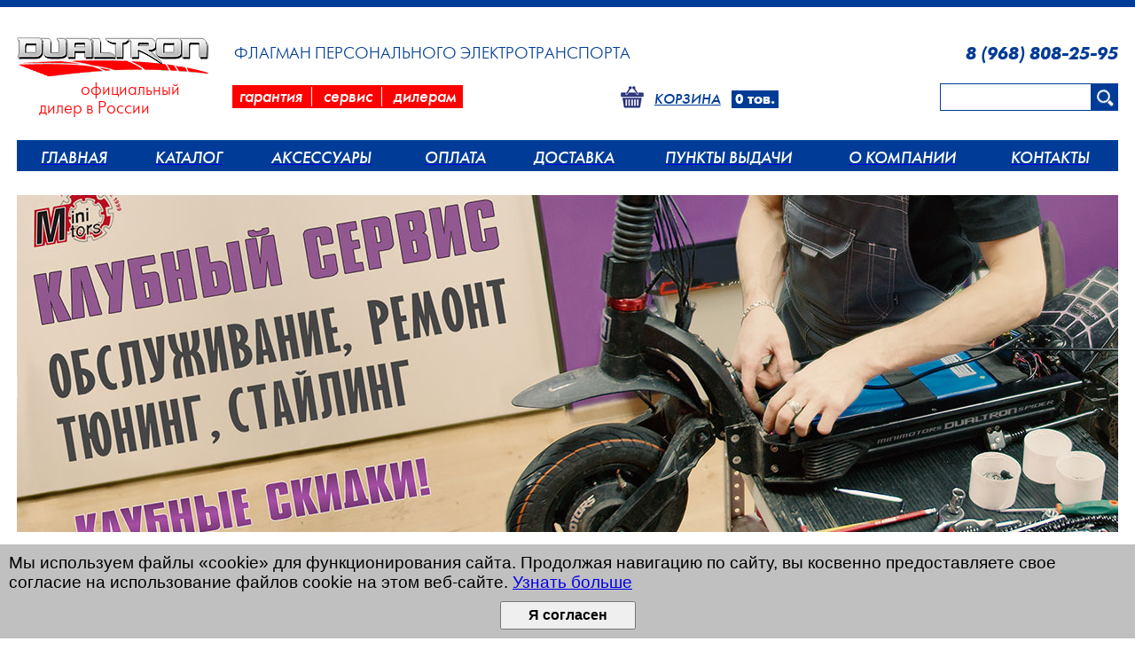

--- FILE ---
content_type: text/html; charset=UTF-8
request_url: https://dualtron.ru/
body_size: 6888
content:




<!DOCTYPE HTML PUBLIC "-//W3C//DTD HTML 4.01//EN" "http://www.w3.org/TR/html4/strict.dtd">
<html lang="en">
<head>
<!-- Yandex.Metrika counter --> <script type="text/javascript" > (function(m,e,t,r,i,k,a){m[i]=m[i]||function(){(m[i].a=m[i].a||[]).push(arguments)}; m[i].l=1*new Date();k=e.createElement(t),a=e.getElementsByTagName(t)[0],k.async=1,k.src=r,a.parentNode.insertBefore(k,a)}) (window, document, "script", "https://mc.yandex.ru/metrika/tag.js", "ym"); ym(54310359, "init", { clickmap:true, trackLinks:true, accurateTrackBounce:true, webvisor:true, trackHash:true }); </script> <noscript><div><img src="https://mc.yandex.ru/watch/54310359" style="position:absolute; left:-9999px;" alt="" /></div></noscript> <!-- /Yandex.Metrika counter -->
<!-- Global site tag (gtag.js) - Google Analytics -->
<script async src="https://www.googletagmanager.com/gtag/js?id=UA-143257351-1"></script>
<script>
  window.dataLayer = window.dataLayer || [];
  function gtag(){dataLayer.push(arguments);}
  gtag('js', new Date());

  gtag('config', 'UA-143257351-1');
</script>

	<meta http-equiv="Content-Type" content="text/html;charset=UTF-8">
	<meta name="description" content="Электросамокаты Dualtron (Дуалтрон) в России | Официальный дистрибьютер" />
	<meta name="keywords" content="Электросамокаты Dualtron (Дуалтрон) в России" />
	<meta name="template__name" content="main" />
	<meta name="yandex-verification" content="f26a17ae64126d85" />
	<link rel="icon" type="image/png" href="/newicon.png">                                                                              <!-- 3 - НАДО ЗАПОЛНИТЬ -->
	<link rel="search" href="/search_file.xml" title="Поиск товаров на сайте" type="application/opensearchdescription+xml"/>            <!-- 4 - НАДО ЗАПОЛНИТЬ -->
	<link rel="stylesheet" href="/style.css" />
	<link rel="stylesheet" href="/fonts/stylesheet.css" type="text/css" charset="utf-8" />
	<script src="/lib/jquery.js"></script>
	<script type="text/javascript">index_php = true;</script>
	<script src="/lib/v_main.js"></script>
	<script src="/lib/d_main.js"></script>
	<script type="text/javascript">
		function zaplatkaKorzina(){
						if($(window).width() >= 1679){}
			if( ($(window).width() > 1366) && ($(window).width() < 1679) ){
				var table_width = (  $(window).width() - $('.header_bottom__text').width() - 80 - $('.header_bottom__menu').width() - $('.first_cell__link').width() - $('.header_bottom__add_find__cell_find').width()  )/2 + $('.first_cell__link').width() + $('.header_bottom__add_find__cell_find').width();
				$('.header_bottom__add_find__table').css({
					'width': table_width - 150
				});
			}
			
			if(  ($(window).width() >= 985) && ($(window).width() < 1366)  ){
				var table_width = (  $(window).width() - $('.header_bottom__text').width() - 80 - $('.header_bottom__menu').width() - $('.first_cell__link').width() - $('.header_bottom__add_find__cell_find').width()  )/2 + $('.first_cell__link').width() + $('.header_bottom__add_find__cell_find').width();
				$('.header_bottom__add_find__table').css({
					'width': table_width
				});
			}
			if(  ($(window).width() >= 670) && ($(window).width() < 985)  ){
				$('.header_bottom__add_find__table').css({
					'width': '410px'
				});
			}
			if(  ($(window).width() >= 640) && ($(window).width() < 670)  ){
				$('.header_bottom__add_find__table').css({
					'width': '390px'
				});
			}
			if($(window).width() < 640){
				$('.header_bottom__add_find__table').css({
					'width': '350px'
				});
			}
			
			
	if($(window).width() >= 985){
				$('.header_bottom__menu').show();
				$('.header_bottom__menu').css({
					'marginLeft': '',
					'top': '',
					'height': ''
				});
			}
			if( ($(window).width() >= 869) && ($(window).width() < 985) ){
				$('.header_bottom__menu').show();
				var menu_left = (  $(window).width() - $('.header_top__tel').width() - $('.header_top__logo').width() - $('.header_bottom__menu').width()  )/2 + 11;
				$('.header_bottom__menu').css({
					'marginLeft': menu_left,
					'top': '-52px',
					'height': '20px'
				});
			}
			if($(window).width() < 869){
				$('.header_bottom__menu').hide();
			}
			
			
			
			if($(window).width() >= 640){
				$('.header_bottom__text').css({
					'marginLeft': ''
				});
				$('.header_top__logo img').css({
					'width': ''
				});
				$('.header_bottom__add_find__cell_find').css({
					'width': ''
				});
			}
			if($(window).width() < 640){
				$('.header_bottom__text').css({
					'marginLeft': '8px'
				});
				$('.header_top__logo img').css({
					'width': '185px'
				});
				$('.header_bottom__add_find__cell_find').css({
					'width': '110px'
				});
			}
			
		}
	</script>
	<title>Электросамокаты Dualtron (Дуалтрон) в России</title>
</head>
<body>
	<div class="all">
		<div class="all_center">
		
			<div class="header">
				<div class="header_top">
					<a href="/" class="header_top__logo"><img src="/images/logo.png" alt="" /></a>
					<div class="header_top__text">Флагман персонального электротранспорта</div>
					<div class="header_top__tel">
						<a href="tel:+7" class="header_top__tel_telephone"></a>
						<a href="tel:+79688082595" class="header_top__tel_telephone">8 (968) 808-25-95</a>
						<!-- <div class="header_top__tel_telephone">8 (968) 808-25-95</div> -->
					</div>
				</div>

	<script type="text/javascript">
					$(".first_cell__link").hover(function(){
						$(".header_bottom__add_find__cell_hover").css({
							"display": "block"
						});
					},
						function(){
							$(".header_bottom__add_find__cell_hover").hide();
						}
					);
					$(".header_bottom__add_find__cell_hover").hover(function(){
						$(".header_bottom__add_find__cell_hover").css({
							"display": "block"
						});
					},
						function(){
							$(".header_bottom__add_find__cell_hover").css({
							"display": ""
						});
						}
					);
	</script>
				<div class="header_bottom">
					<div class="header_bottom__text"><p></p>официальный<br />дилер в России</div>
					<div class="header_bottom__menu">
						<a href="/garantia/" class="header_bottom__menu_link">Гарантия</a>
						<a href="/service/" class="header_bottom__menu_link">Сервис</a>
						<a href="/for_dealers/" class="header_bottom__menu_link">Дилерам</a>
					</div>
					<div class="header_bottom__add_find">
						<div class="header_bottom__add_find__table">
							<div class="header_bottom__add_find__row">
								<div class="header_bottom__add_find__cell">
									<a href="/korzina/" class="first_cell__link">
										<div class="add_image"></div>
										<div class="add_text">Корзина</div>
										<div class="add_tovar">0 тов.</div>
									</a>
									<div class="header_bottom__add_find__cell_hover">
										<div class="header_bottom_hover">
											<div class="basket_block">
												<div class="tovar_basket_block">
													<div class="basket_block_itogo">
														<div class="basket_block_itogo__text left_side">Корзина пуста</div>
														<div class="basket_block_itogo__text right_side"></div>
													</div>
												</div>
											</div>
<a href="/korzina/" class="add_image_hover"></a>
											<a href="/korzina/"><div class="add_text_hover">Корзина</div></a>
											<div class="add_tovar_hover">0 тов.</div>
											<div class="basket_inside"></div>
										</div>
									</div>
								</div>
								<div class="header_bottom__add_find__cell">
									<input type="text" class="header_bottom__add_find__cell_find">
										<a href="" class="header_bottom__add_find__cell_button">
											<div class="find_img"></div>
										</a>
									</input>
								</div>
							</div>
						</div>
					</div>
				</div>

			</div>
			
			<div class="main_menu">
				<div class="main_menu__table">
					<div class="main_menu__row">
						<div class="main_menu__cell">
							<a href="/" class="main_menu__cell_link">
								<div class="main_menu__cell_link__text">Главная</div>
							</a>
						</div>
						<div class="main_menu__cell">
							<a href="/catalog/" class="main_menu__cell_link">
								<div class="main_menu__cell_link__text">Каталог</div>
							</a>
						</div>
						<div class="main_menu__cell">
							<a href="/option/" class="main_menu__cell_link">
								<div class="main_menu__cell_link__text">Аксессуары</div>
							</a>
						</div>
						<div class="main_menu__cell">
							<a href="/oplata/" class="main_menu__cell_link">
								<div class="main_menu__cell_link__text">Оплата</div>
							</a>
						</div>
						<div class="main_menu__cell">
							<a href="/dostavka/" class="main_menu__cell_link">
								<div class="main_menu__cell_link__text">Доставка</div>
							</a>
						</div>
						<div class="main_menu__cell">
							<a href="/punkty/" class="main_menu__cell_link">
								<div class="main_menu__cell_link__text">Пункты выдачи</div>
							</a>
						</div>
						<div class="main_menu__cell">
							<a href="/company/" class="main_menu__cell_link">
								<div class="main_menu__cell_link__text">О компании</div>
							</a>
						</div>
						<div class="main_menu__cell">
							<a href="/contacts/" class="main_menu__cell_link">
								<div class="main_menu__cell_link__text">Контакты</div>
							</a>
						</div>
					</div>
				</div>
			</div>
			<div class="main_picture">
				<!-- <img src="/images/main_1.jpg" alt="" /> -->
				
					<div class="flexslider">
						<ul>
							<li><a href="/service/"><img src="/images/main_2.jpg" alt=""></a></li>
							<!-- <li><a href="/catalog/dualtron-thunder/"><img src="/images/main_4.jpg" alt=""></a></li> -->
							<!-- <li><a href="/catalog/dualtron-3/"><img src="/images/main_6.jpg" alt=""></a></li> -->
						</ul>
					</div>
				
			</div>
			<h1 class="main_page">Популярные товары</h1>
			<div class="catalog_wrapper catalog_wrapper__main">
			
					<script type="text/javascript">
					
						function createXMLHttp(){
							if(typeof XMLHttpRequest != "undefined"){
								return new XMLHttpRequest();
							} else if (window.ActiveXObject){
								var aVersions = [
													"MSXML2.XMLHttp.5.0", "MSXML2.XMLHttp.4.0",
													"MSXML2.XMLHttp.3.0", "MSXML2.XMLHttp",
													"Microsoft.XMLHttp"
												];
								for (var k=0; k < aVersions.length; k++){
									try {
										var oXmlHttp = new ActiveXObject(aVersions[k]);
										return oXmlHttp;
									}catch(oError){
										// ничего не делать
									}
								}
							}
							throw new Error("Невозможно создать объект XMLHttp");
						}
						
						function getString(oForm){
							var allParams = new Array();
							for(var k=0; k < oForm.elements.length; k++){
								if( (oForm.elements[k].type == 'submit') || (oForm.elements[k].type == 'button') ){
									continue;
								}
								var sParam = encodeURIComponent(oForm.elements[k].name);
								sParam += "=";
								sParam += encodeURIComponent(oForm.elements[k].value);
								allParams.push(sParam);
							}
							/* alert(allParams.join("&")); */
							return allParams.join("&");
						}
						
						function ajaxRequest(oForm){
							var stringRequest = getString(oForm);
							/* alert(stringRequest); */
							var oXmlHttp = createXMLHttp();
							oXmlHttp.open("post", oForm.action, true);    /* если здесь написать document.forms[0].action, то начнутся непонятные ошибки */
							oXmlHttp.setRequestHeader("Content-Type","application/x-www-form-urlencoded");
							oXmlHttp.onreadystatechange = function(){
								if(oXmlHttp.readyState == 4){
									if(oXmlHttp.status == 200){
										$(".header_bottom").replaceWith(oXmlHttp.responseText);
										var image_popup = "/catalog/" + $(oForm).find('.tovar').val() + "/images/popup.png";
										$(".text__tovar_1").text( "Электросамокат " + $(oForm).find('.tovar_name').val() );
										$(".text__tovar_3 b").text( $(oForm).find('.quantity').val() + " шт." );
										$(".korzina_popup__wrapper_border__content_image img").attr("src", image_popup);
										
			/*------------------------------------------------------- POPUP START --------------------------------------------------------*/
			
			var popup_margin_top = ( $(window).height() - 230 )/2;
			
			$('.korzina_popup__wrapper').css({
				'marginTop': popup_margin_top
			});
			
			
			if( $(window).width() >= 670 ){
				$('.korzina_popup__wrapper').css({
					'width': ''
				});
			}
			if( $(window).width() < 670 ){
				$('.korzina_popup__wrapper').css({
					'width': 527
				});
			}
			
			/*------------------------------------------------------- POPUP FINISH --------------------------------------------------------*/
										
										$(".korzina_popup").show();
										
										// изменение размеров попапа корзины
										$('.korzina_popup__wrapper_border__content_image').css({'display':''});
										if( ($(window).width() < 554) && ($(window).width() >= 520) ){
											$('.text__button_1').css({'font-size':'18px'});
											$('.text__button_3').css({'font-size':'18px'});
											$('.korzina_popup__wrapper_border__content_image>img').css({'width':'60px'});
											new_popup_korzina_width = $(window).width() - 40;
											$('.korzina_popup__wrapper').width(new_popup_korzina_width);
										}
										else if( ($(window).width() < 520) && ($(window).width() >= 484) ){
											$('.text__button_1').css({'font-size':'16px'});
											$('.text__button_3').css({'font-size':'16px'});
											$('.korzina_popup__wrapper_border__content_image>img').css({'width':'60px'});
											new_popup_korzina_width = $(window).width() - 40;
											$('.korzina_popup__wrapper').width(new_popup_korzina_width);
										}
										else if( ($(window).width() < 484) && ($(window).width() >= 427) ){
											$('.text__button_1').css({'font-size':'13px'});
											$('.text__button_3').css({'font-size':'13px'});
											$('.korzina_popup__wrapper_border__content_image>img').css({'width':'50px'});
											new_popup_korzina_width = $(window).width() - 40;
											$('.korzina_popup__wrapper').width(new_popup_korzina_width);
											$('.korzina_popup__wrapper_border__content_image').css({'margin-right':'-30px'});
										}
										else if( $(window).width() < 427 ){
											$('.text__button_1').css({'font-size':'13px'});
											$('.text__button_3').css({'font-size':'13px'});
											$('.korzina_popup__wrapper_border__content_image>img').css({'width':'50px'});
											$('.korzina_popup__wrapper_border__content_image>img').css({'margin-left':'-20px'});
											new_popup_korzina_width = $(window).width() - 40;
											$('.korzina_popup__wrapper').width(new_popup_korzina_width);
											$('.image_add_text').css({'font-size':'19px'});
											$('.image_add_text>a').css({'font-size':'19px'});
											$('.text__tovar_1').css({'font-size':'19px'});
											$('.korzina_popup__wrapper_border__content_image').css({'margin-right':'-40px'});
										}
										
										zaplatkaKorzina();
									}
									else{
										alert("Ошибка подключения");
									}
								}
							};
							oXmlHttp.send(stringRequest);
						}
						
						function getRequest(oForm){
							
							var quantity = $(oForm).parent().parent().find('.quantity').val();
							var price = $(oForm).parent().parent().find('.price').val();
							var tovar = $(oForm).parent().parent().find('.tovar').val();
							var tovar_name = $(oForm).parent().parent().find('.tovar_name').val();
							var takty = $(oForm).parent().parent().find('.takty').val();
							
							var stringRequest = "quantity=" + quantity + "&" + "price=" + price + "&" + "tovar=" + tovar + "&" + "tovar_name=" + tovar_name + "&" + "takty=" + takty;
							var get_link = '/php/add_to_basket.php?button_name=now&' + stringRequest;
							document.location.href = get_link;
						}
						
						function delFromBasket(oForm){
							var tovar_id = "tovar=" + $(oForm).find("input[name='tovar']").val() + "&takty=" + $(oForm).find("input[name='takty']").val();
							var oXmlHttp = createXMLHttp();
							oXmlHttp.open("get", "/php/delete_from_basket.php?" + tovar_id, true);
							oXmlHttp.onreadystatechange = function(){
								if(oXmlHttp.readyState == 4){
									if(oXmlHttp.status == 200){
										$(".header_bottom").replaceWith(oXmlHttp.responseText);
										$('.header_bottom__add_find__cell_hover').show();
										
										zaplatkaKorzina();
									}
									else{
										alert("Ошибка подключения");
									}
								}
							};
							oXmlHttp.send(null);
						}
						
					</script>
			
				<div class="catalog_wrapper__cell">
					<div class="catalog_wrapper__cell_hover">
											<a href="/catalog/dualtron-victor-luxury/">
							<div class="catalog_wrapper__cell_picture">
								<img class="main_img" src="/catalog/dualtron-victor-luxury/images/catalog.png" alt="" />
								<div class="catalog_wrapper__cell_skidka">
									<img src="/images/skidka.png" alt="" />
									<div class="catalog_wrapper__cell_skidka__text">20%</div>
								</div>
								<div class="catalog_wrapper__cell_price">165 000 <span class="rubznak">p</span></div>
								<div class="catalog_wrapper__cell_before__price">206 250 <span class="rubznak">p</span></div>
							</div>
						</a>
						<div class="catalog_wrapper__cell_content">
							<div class="catalog_wrapper__cell_content__text_wrapper">
								<a href="/catalog/dualtron-victor-luxury/" class="catalog_wrapper__cell_content__text">Электросамокат Dualtron Victor Luxury (2024)</a>
							</div>
							<div class="catalog_wrapper__cell_content__buttons">
								<form method="post" action="/php/add_to_basket.php" onsubmit="ajaxRequest(this); return false" style="display: inline-block;">
										<input type="hidden" name="quantity" class="quantity" value="1" />
										<input type="hidden" name="price" class="price" value="165000" />
										<input type="hidden" name="tovar" class="tovar" value="dualtron-victor-luxury" />
										<input type="hidden" name="tovar_name" class="tovar_name" value="Dualtron Victor Luxury (2024)" />
										<input type="hidden" name="takty" class="takty" value="2" />                       <!-- заполняется вручную -->
									<input type='submit' value='В корзину' class="catalog_button add_to_basket"></input>
									</form>
									<input type='button' onclick="getRequest(this);" value='Купить сейчас' class="catalog_button buy_now"></input>
							</div>
						</div>
					</div>
				</div>
				<div class="catalog_wrapper__cell">
					<div class="catalog_wrapper__cell_hover">
											<a href="/catalog/dualtron-storm-ltd/">
							<div class="catalog_wrapper__cell_picture">
								<img class="main_img" src="/catalog/dualtron-storm-ltd/images/catalog.png" alt="" />
								<div class="catalog_wrapper__cell_skidka">
									<img src="/images/skidka.png" alt="" />
									<div class="catalog_wrapper__cell_skidka__text">20%</div>
								</div>
								<div class="catalog_wrapper__cell_price">245 000 <span class="rubznak">p</span></div>
								<div class="catalog_wrapper__cell_before__price">306 250 <span class="rubznak">p</span></div>
							</div>
						</a>
						<div class="catalog_wrapper__cell_content">
							<div class="catalog_wrapper__cell_content__text_wrapper">
								<a href="/catalog/dualtron-storm-ltd/" class="catalog_wrapper__cell_content__text">Электросамокат Dualtron Storm LTD (2025)</a>
							</div>
							<div class="catalog_wrapper__cell_content__buttons">
								<form method="post" action="/php/add_to_basket.php" onsubmit="ajaxRequest(this); return false" style="display: inline-block;">
										<input type="hidden" name="quantity" class="quantity" value="1" />
										<input type="hidden" name="price" class="price" value="245000" />
										<input type="hidden" name="tovar" class="tovar" value="dualtron-storm-ltd" />
										<input type="hidden" name="tovar_name" class="tovar_name" value="Dualtron Storm LTD (2025)" />
										<input type="hidden" name="takty" class="takty" value="2" />                       <!-- заполняется вручную -->
									<input type='submit' value='В корзину' class="catalog_button add_to_basket"></input>
									</form>
									<input type='button' onclick="getRequest(this);" value='Купить сейчас' class="catalog_button buy_now"></input>
							</div>
						</div>
					</div>
				</div>
				<div class="catalog_wrapper__cell">
					<div class="catalog_wrapper__cell_hover">
											<a href="/catalog/dualtron-thunder-2/">
							<div class="catalog_wrapper__cell_picture">
								<img class="main_img" src="/catalog/dualtron-thunder-2/images/catalog.png" alt="" />
								<div class="catalog_wrapper__cell_skidka">
									<img src="/images/skidka.png" alt="" />
									<div class="catalog_wrapper__cell_skidka__text">20%</div>
								</div>
								<div class="catalog_wrapper__cell_price">235 000 <span class="rubznak">p</span></div>
								<div class="catalog_wrapper__cell_before__price">293 750 <span class="rubznak">p</span></div>
							</div>
						</a>
						<div class="catalog_wrapper__cell_content">
							<div class="catalog_wrapper__cell_content__text_wrapper">
								<a href="/catalog/dualtron-thunder-2/" class="catalog_wrapper__cell_content__text">Электросамокат Dualtron Thunder 2 (2025)</a>
							</div>
							<div class="catalog_wrapper__cell_content__buttons">
								<form method="post" action="/php/add_to_basket.php" onsubmit="ajaxRequest(this); return false" style="display: inline-block;">
										<input type="hidden" name="quantity" class="quantity" value="1" />
										<input type="hidden" name="price" class="price" value="235000" />
										<input type="hidden" name="tovar" class="tovar" value="dualtron-thunder-2" />
										<input type="hidden" name="tovar_name" class="tovar_name" value="Dualtron Thunder 2 (2025)" />
										<input type="hidden" name="takty" class="takty" value="2" />                       <!-- заполняется вручную -->
									<input type='submit' value='В корзину' class="catalog_button add_to_basket"></input>
									</form>
									<input type='button' onclick="getRequest(this);" value='Купить сейчас' class="catalog_button buy_now"></input>
							</div>
						</div>
					</div>
				</div>
				<div class="catalog_wrapper__cell">
					<div class="catalog_wrapper__cell_hover">
											<a href="/catalog/dualtron-ultra-2021/">
							<div class="catalog_wrapper__cell_picture">
								<img class="main_img" src="/catalog/dualtron-ultra-2021/images/catalog.png" alt="" />
								<div class="catalog_wrapper__cell_skidka">
									<img src="/images/skidka.png" alt="" />
									<div class="catalog_wrapper__cell_skidka__text">20%</div>
								</div>
								<div class="catalog_wrapper__cell_price">220 000 <span class="rubznak">p</span></div>
								<div class="catalog_wrapper__cell_before__price">275 000 <span class="rubznak">p</span></div>
							</div>
						</a>
						<div class="catalog_wrapper__cell_content">
							<div class="catalog_wrapper__cell_content__text_wrapper">
								<a href="/catalog/dualtron-ultra-2021/" class="catalog_wrapper__cell_content__text">Электросамокат Dualtron Ultra v2 (2023)</a>
							</div>
							<div class="catalog_wrapper__cell_content__buttons">
								<form method="post" action="/php/add_to_basket.php" onsubmit="ajaxRequest(this); return false" style="display: inline-block;">
										<input type="hidden" name="quantity" class="quantity" value="1" />
										<input type="hidden" name="price" class="price" value="220000" />
										<input type="hidden" name="tovar" class="tovar" value="dualtron-ultra-2021" />
										<input type="hidden" name="tovar_name" class="tovar_name" value="Dualtron Ultra v2 (2023)" />
										<input type="hidden" name="takty" class="takty" value="2" />                       <!-- заполняется вручную -->
									<input type='submit' value='В корзину' class="catalog_button add_to_basket"></input>
									</form>
									<input type='button' onclick="getRequest(this);" value='Купить сейчас' class="catalog_button buy_now"></input>
							</div>
						</div>
					</div>
				</div>
			</div>
			<a href="/catalog/" class="button_to_catalog">Перейти в каталог</a>
			<div class="block_border"></div>
			<div class="main_text">
Dualtron - это стильные и мощные электросамокаты, и первый бренд который вывел на рынок электросамокаты тяжелого класса.
<br>Компания Minimotors является пионером и новатором в отрасли электрических самокатов, а бренд Dualtron - это флагман, в котором применяются все новейшие идеи и разработки.

<!-- <br><br>DUALTRON.RU - это фирменный специализированный магазин продукции Dualtron. -->
<br><br>Мы занимаемся дистрибуцией, розничной продажей и сервисным обслуживанием электросамокатов Dualtron (Дуалтрон) в России. На нашем сайте представлен полный ассортимент самокатов Dualtron.
<br><br>Также у нас Вы найдете максимальный ассортимент аксессуаров и запчастей для всех представленных моделей электросамокатов.
<br><br>Стандартный срок гарантии на все электросамокаты составляет 1 год. При желании гарантийный период можно расширить.
				
				
			</div>
		</div>
	</div>
	

	<div class="notice" style="position: fixed; left: 0px; bottom: 0px; width: 100%; background: silver; z-index: 1000;">
		<div class="notice_text" style="font-family: arial; margin: 10px; color: black; font-size: 1.17em;">Мы используем файлы «cookie» для функционирования сайта. Продолжая навигацию по сайту, вы косвенно предоставляете свое согласие на использование файлов cookie на этом веб-сайте. <a href="/cookie_policy/" target="_blank">Узнать больше</a></div>
		<div style="text-align: center;"><input type="button" onclick="getNotice();" value="Я согласен" class="button_notice" style="font-size: 1em; padding: 5px 30px 5px 30px; margin-bottom: 10px; font-weight: bold;"></input></div>
	</div>

	<script type="text/javascript">

		function setCookie(name,value,days) {
			var expires = "";
			if (days) {
				var date = new Date();
				date.setTime(date.getTime() + (days*24*60*60*1000));
				expires = "; expires=" + date.toUTCString();
			}
			document.cookie = name + "=" + (value || "")  + expires + "; path=/";
		}
		function getCookie(name) {
			var nameEQ = name + "=";
			var ca = document.cookie.split(";");
			for(var i=0;i < ca.length;i++) {
				var c = ca[i];
				while (c.charAt(0)==" ") c = c.substring(1,c.length);
				if (c.indexOf(nameEQ) == 0) return c.substring(nameEQ.length,c.length);
			}
			return null;
		}
		function eraseCookie(name) {
			document.cookie = name +"=; Path=/; Expires=Thu, 01 Jan 1970 00:00:01 GMT;";
		}
		
		function getNotice(){
			$(".notice").hide();
			setCookie("notice","yes_yes_yes_yes",1);
		}
		
		if (/Android|webOS|iPhone|iPad|iPod|BlackBerry|BB|PlayBook|IEMobile|Windows Phone|Kindle|Silk|Opera Mini/i.test(navigator.userAgent)) {
			$(".notice_text").css("font-size", "2em");
			$(".button_notice").css("font-size", "2em");
		}
		var notice = getCookie("notice");
		if(notice == "yes_yes_yes_yes"){
			$(".notice").hide();
		}
		
	</script>


	<div class="footer">
		<div class="footer_center">
			<div class="footer_center__wrapper one">
				<div class="footer_center__table">
					<div class="footer_center__row">
						<div class="footer_center__cell"><div class="div_content">Компания</div><div class="white_tab"></div></div>
						<div class="footer_center__cell"><div class="div_content">Клиентам</div><div class="white_tab"></div></div>
						<div class="footer_center__cell"><div class="div_content">Общее</div><div class="white_tab"></div></div>
						<div class="footer_center__cell"><div class="div_content">Дилерам</div></div>
					</div>
					<div class="footer_center__row">
						<div class="footer_center__cell"><a href="/company/">О компании</a></div>
						<div class="footer_center__cell"><a href="/oplata/">Оплата</a></div>
						<div class="footer_center__cell"><a href="/garantia/">Гарантия</a></div>
						<div class="footer_center__cell"><a href="/for_dealers/">Дилерам</a></div>
					</div>
					<div class="footer_center__row">
						<div class="footer_center__cell"><a href="/contacts/">Контакты</a></div>
						<div class="footer_center__cell"><a href="/dostavka/">Доставка</a></div>
						<div class="footer_center__cell"><a href="/service/">Сервис</a></div>
						<div class="footer_center__cell"><a href="/online_kabinet/">Личный кабинет</a></div>
					</div>
					<div class="footer_center__row">
						<div class="footer_center__cell"></div>
						<div class="footer_center__cell"><a href="/punkty/">Пункты выдачи</a></div>
						<div class="footer_center__cell"></div>
						<div class="footer_center__cell"></div>
					</div>
				</div>
			</div>
			<div class="footer_center__wrapper two">
				<div class="footer_center__table">
					<div class="footer_center__row">
						<div class="footer_center__cell">Варианты оплаты</div>
					</div>
					<div class="footer_center__row">
						<div class="footer_center__cell">
							<div class="footer_center__cell_oplata">
								<div class="footer_center__cell_oplata__var"><img src="/images/footer_v.png" alt="" /></div>
								<div class="footer_center__cell_oplata__var"><img src="/images/footer_m.png" alt="" /></div>
							</div>
						</div>
					</div>
				</div>
			</div>
			<div class="brand_name">2016-2025, DUALTRON.RU</div>
		</div>
	</div>
	
		<div class="korzina_popup">
			<div class="korzina_popup__wrapper">
				<div class="korzina_popup__wrapper_border">
					<div class="korzina_popup__wrapper_border__title">
						<div class="korzina_popup__wrapper_border__title_center">
							<div class="image_add"></div>
							<div class="image_add_text">Товар добавлен в <a href="/korzina/">корзину</a></div>
						</div>
						<div class="korzina_popup__wrapper_border__title_close"></div>
					</div>
					<div class="korzina_popup__wrapper_border__content">
						<div class="korzina_popup__wrapper_border__content_image"><img src="" alt="" /></div>
						<div class="korzina_popup__wrapper_border__content_text">
							<div class="korzina_popup__wrapper_border__content_text__tovar">
								<div class="text__tovar_1"></div>
								<div class="text__tovar_3">Количество: <b></b></div>
							</div>
							<div class="korzina_popup__wrapper_border__content_text__button">
								<div class="text__button_1">Продолжить покупки</div>
								<a href="/korzina/" class="text__button_3">Оформить заказ</a>
							</div>
						</div>
					</div>
				</div>
			</div>
		</div>
	</body>
</html>


--- FILE ---
content_type: text/css
request_url: https://dualtron.ru/style.css
body_size: 6374
content:
html, body, address, blockquote, div, dl, form, h1, h2, h3, h4, h5, h6, ol, p, pre, table, ul,
dd, dt, li, tbody, td, tfoot, th, thead, tr, button, del, ins, map, object,
a, abbr, acronym, b, bdo, big, br, cite, code, dfn, em, i, img, kbd, q, samp, small, span,
strong, sub, sup, tt, var, legend, fieldset {
	margin: 0;
	padding: 0;
}
img, fieldset {
	border: 0;
}

/*
	отображение перечеркнутой цены

	.tovar_list__content__before_price__text{
		display: block;
	.catalog_wrapper__cell_before__price{
		position: absolute;
*/


.all{
	position: relative;
	width: 100%;
	max-width: 1366px;
	min-width: 570px;
	min-height: 100%;
	margin-bottom: -190px;
	margin-left: auto;
	margin-right: auto;
	border-top: 8px solid #003c97;
}
.all_center{
	position: relative;
	width: 97%;
	margin-left: auto;
	margin-right: auto;
	padding-bottom: 190px;
	/*outline: 1px solid orange;*/
}
.header{
	position: relative;
	width: 100%;
	margin-top: 30px;
}
.header_top{
	
}
.header_top__logo{
	position: relative;
	display: inline-block;
	height: 49px;
	width: 216px;
}
.header_top__logo img{
	width: 216px;
}
.header_top__text{
	position: relative;
	display: inline-block;
	vertical-align: top;
	margin-top: 13px;
	left: 25px;
	font-family: 'futuriscregular';
	text-transform: uppercase;
	font-size: 18px;
	color: #003c97;
}
.header_top__tel{
	position: absolute;
	top: 0;
	right: 0;        /* right: -20px; */    /* после установки 2-го номера в шапке изменить данный стиль */
	margin-top: 11px;
	font-family: 'futuriscbold_italic';
	font-size: 20px;
	color: #003c97;
}
.header_top__tel_telephone{
	display: inline-block;
	color: #003c97;
	text-decoration: none;
}
.header_top__tel_telephone:first-child{
	margin-right: 40px;
}
.header_bottom{
	
}
.header_bottom__text{
	display: inline-block;
	margin-left: 25px;
	font-family: 'futuriscregular';
	/* text-transform: lowercase; */
	font-size: 19px;
	color: #ff0000;
}
.header_bottom__text p{
	display: inline-block;
	width: 47px;
}
.header_bottom__menu{
	position: relative;
	display: inline-block;
	height: 22px;
	vertical-align: top;
	margin-top: 5px;
	margin-left: 55px;
	background: #ff0000;
	border: 2px solid #ff0000;
	overflow: hidden;
}
.header_bottom__menu_link{
	position: relative;
	display: inline-block;
	margin-left: -5px;
	bottom: 5px;
	padding-left: 13px;
	padding-right: 11px;
	padding-top: 3px;
	font-family: 'futuriscitalic';
	text-transform: lowercase;
	text-decoration: none;
	font-size: 19px;
	color: white;
	border: 1px solid white;
	border-right: none;
	border-bottom: none;
}
.header_bottom__menu_link:first-child{
	padding-left: 11px;
	border-left: none;
}
.header_bottom__menu_link:last-child{
	padding-right: 5px;
}
.header_bottom__menu_link:hover{
	color: #ff0000;
	background: white;
	
}
.header_bottom__add_find{
	position: absolute;
	display: inline-block;
	right: 0;
	margin-top: 3px;
}
.header_bottom__add_find__table{
	display: table;
	width: 600px;
	/* background: orange; */
}
.header_bottom__add_find__row{
	display: table-row;
}
.header_bottom__add_find__cell{
	position: relative;
	display: table-cell;
	top: 3px;
}
.header_bottom__add_find__cell a{
	text-decoration: none;
}
.header_bottom__add_find__cell a:hover .add_text{
	text-decoration: none;
}
.header_bottom__add_find__cell_find{
	position: absolute;
	top: -3px;
	right: 0;
	padding-left: 8px;
	padding-right: 31px;
	height: 27px;
	width: 160px;
	font-family: 'futuriscregular';
	font-size: 19px;
	color: #424242;
	border: 1px solid #003c97;
}
.header_bottom__add_find__cell_button{
	position: absolute;
	top: -3px;
	right: 0;
	height: 27px;
	width: 27px;
	background: #003c97;
	border: 2px solid #003c97;
}
.header_bottom__add_find__cell_button:hover{
	background: white;
	border: 2px solid #003c97;
}
.header_bottom__add_find__cell_button .find_img{
	position: relative;
	top: 4px;
	left: 4px;
	height: 21px;
	width: 20px;
	background: url('/images/find.png') no-repeat;
}
.header_bottom__add_find__cell_button:hover .find_img{
	background: url('/images/find.png') no-repeat;
	background-position: 0 -21px;
}
.add_image{
	position: relative;
	display: inline-block;
	height: 25px;
	width: 26px;
	margin-right: 8px;
	background: url('/images/add.png') no-repeat;
}
.add_text{
	position: relative;
	display: inline-block;
	top: -5px;
	margin-right: 8px;
	font-family: 'futuriscitalic';
	font-size: 16px;
	text-decoration: underline;
	text-transform: uppercase;
	color: #003c97;
}
.add_tovar{
	position: relative;
	display: inline-block;
	top: -5px;
	padding-top: 1px;
	padding-left: 4px;
	padding-right: 4px;
	font-family: 'futuriscbold';
	font-size: 16px;
	color: white;
	background: #003c97;
}






.header_bottom__add_find__cell_hover{
	position: absolute;
	display: none;            /* display: block; */
	top: 0;
	left: 0;
	z-index: 13000;
}
.header_bottom_hover{
	position: absolute;
	top: -17px;
	left: -30px;
	padding: 6px;
	background: white;
	border: 1px solid #003c97;
}
.basket_block{
	position: relative;
	width: 242px;
	border-top: 49px solid #003c97;
	border-bottom: 2px solid #003c97;
	border-left: 2px solid #003c97;
	border-right: 2px solid #003c97;
}
.tovar_basket_block{
	padding-left: 10px;
	padding-right: 10px;
	padding-bottom: 10px;
}


.add_tovar_block{
	height: 72px;
	margin-top: 11px;
	padding-bottom: 11px;
	border-bottom: 2px solid #003c97;
}
.add_tovar_block__image{
	display: inline-block;
	height: 72px;
	width: 38px;
	margin-right: 16px;
	vertical-align: top;
	/* outline: 1px solid orange; */
}
.add_tovar_block__text{
	display: inline-block;
	height: 58px;
	width: 131px;
	vertical-align: top;
	/* outline: 1px solid orange; */
}
.add_tovar_block__text_wrapper{
	position: relative;
	top: 8px;
	/* outline: 1px solid orange; */
}
.add_tovar_block__text_regular{
	max-height: 52px;
	overflow: hidden;
	margin-bottom: 5px;
	font-family: 'futuriscregular';
	font-size: 17px;
	color: #0c0c0c;
}
.add_tovar_block__text_wrapper>div{
	display: inline-block;
	text-decoration: underline;
}
.add_tovar_block__text_wrapper>div:hover{
	text-decoration: none;
}
.add_tovar_block__text_bold{
	font-family: 'futuriscbold';
	font-size: 15px;
	color: #0c0c0c;
}
.add_tovar_block__del{
	display: inline-block;
	height: 58px;
	margin-left: 6px;
	vertical-align: top;
	/* outline: 1px solid orange; */
}
.add_tovar_block__del_image{
	position: relative;
	top: 15px;
	height: 18px;
	width: 18px;
	background: url('/images/del.png') no-repeat;
	cursor: pointer;
}
.add_tovar_block__del_image:hover{
	background: url('/images/del.png') no-repeat;
	background-position: 0 -18px;
	cursor: pointer;
}
.add_tovar_block__del_input{
	position: absolute;
	top: 0;
	left: 0;
	height: 100%;
	width: 100%;
	background: transparent;
	border: none;
	cursor: pointer;
}

.add_image_hover{
	position: absolute;
	display: inline-block;
	top: 16px;
	left: 29px;
	height: 25px;
	width: 26px;
	margin-right: 8px;
	background: url('/images/add.png') no-repeat;
	background-position: 0 -25px;
}
.add_text_hover{
	position: absolute;
	display: inline-block;
	top: 21px;
	left: 67px;
	margin-right: 8px;
	font-family: 'futuriscitalic';
	font-size: 16px;
	text-decoration: underline;
	text-transform: uppercase;
	color: white;
}
.add_text_hover:hover{
	text-decoration: none;
}
.add_tovar_hover{
	position: absolute;
	display: inline-block;
	top: 21px;
	left: 154px;
	padding-top: 1px;
	padding-left: 4px;
	padding-right: 4px;
	font-family: 'futuriscbold';
	font-size: 16px;
	color: white;
}







.basket_block_itogo{
	position: relative;
	height: 41px;
}
.basket_block_itogo__text{
	position: absolute;
	top: 17px;
	font-family: 'futuriscitalic';
	text-transform: uppercase;
	font-size: 18px;
	color: #003c97;
}
.basket_block_itogo__text.left_side{
	left: 11px;
}
.basket_block_itogo__text.right_side{
	right: 11px;
}


.basket_block_buy{
	height: 47px;
	width: 100%;
	text-align: center;
	background: #003c97;
}
.basket_block_buy__button{
	position: relative;
	display: inline-block;
	top: 11px;
	padding-top: 3px;
	padding-bottom: 1px;
	padding-left: 10px;
	padding-right: 10px;
	font-family: 'futuriscitalic';
	text-transform: uppercase;
	font-size: 16px;
	color: #003c97;
	background: white;
	border: 2px solid white;
}
.basket_block_buy__button:hover{
	color: white;
	background: #003c97;
}



.main_menu{
	width: 100%;
	margin-top: 25px;
	background: #003c97;
}
.main_menu__table{
	display: table;
	width: 100%;
}
.main_menu__row{
	display: table-row;
}
.main_menu__cell{
	display: table-cell;
}
.main_menu__cell_link{
	position: relative;
	display: inline-block;
	height: 31px;
	padding-left: 10px;
	padding-right: 10px;
	border: 2px solid #003c97;
}
.main_menu__cell_link:first-child{
	margin-left: 15px;
}
.main_menu__cell_link:hover{
	background: white;
	text-decoration: none;
}
.main_menu__cell_link:hover .main_menu__cell_link__text{
	color: #003c97;
}
.main_menu__cell_link__text{
	position: relative;
	top: 7px;
	font-family: 'futuriscitalic';
	font-size: 18px;
	color: white;
	text-transform: uppercase;
	text-decoration: none;
}



.main_picture{
	width: 100%;
	margin-top: 27px;
	overflow: hidden;
	
}
.main_picture img{
	width: 100%;
	max-width: 1310px;
}
.main_picture ul{
	list-style: none;
	width: 3930px;
}
.main_picture li{
	display: inline-block;
}

.main_page{
	display: block;
	height: 35px;
	margin-top: 35px;
	font-family: 'futuriscregular';
	text-transform: uppercase;
	font-size: 20px;
	color: #003c97;
	border-bottom: 2px solid #003c97;
}
.main_page.main_page__catalog{
	position: relative;
	margin-top: 37px;
}
.main_page.main_page__korzina{
	position: relative;
	margin-top: 37px;
	border-bottom: none;
}
.main_page.main_page__korzina_zapolnenie{
	position: relative;
	margin-top: 37px;
	border-bottom: none;
}
.main_page.main_page__tovar{
	position: relative;
	margin-top: 37px;
}

.kroshki_string{
	display: inline-block;
}
.kroshki_link{
	position: relative;
	margin-right: 30px;
	font-size: 20px;
	color: #003c97;
}
.kroshki_link:hover{
	text-decoration: none;
}
.kroshki_arrow{
	position: absolute;
	top: -2px;
	left: 98px;
	font-size: 25px;
	font-weight: bold;
}
.kroshki_text{
	position: relative;
	font-size: 20px;
	text-transform: none;
	font-weight: bold;
}

.catalog_wrapper{
	position: relative;
	width: 100%;
	margin-top: 30px;
}
.catalog_wrapper.catalog_wrapper__main{
	
}
.catalog_wrapper__cell{
	position: relative;
	display: inline-block;
	height: 387px;
	width: 283px;
	padding-bottom: 5px;
	margin-bottom: 15px;
	margin-right: 15px;
	text-align: center;
	background: white;
}
.catalog_wrapper__cell:hover{
	background: #d9d9d9;
}
.catalog_wrapper__cell_hover:hover{
	background: #d9d9d9;
}
.catalog_wrapper__cell_picture{
	position: relative;
	height: 129.4584%;     /* height: 501px; */
	width: 96.113074204947%;        /* width: 272px; */
	margin-top: 1%;                 /* margin-top: 5px; */
	margin-left: auto;
	margin-right: auto;
	overflow: hidden;
}
.catalog_wrapper__cell_picture img.main_img{
	position: relative;
	width: 200%;
}
.catalog_wrapper__cell:hover .catalog_wrapper__cell_picture img.main_img{
	left: -100%;
}
.catalog_wrapper__cell_skidka{    /* скидка 20% */
	display: none;
	position: absolute;
	top: 4%;                      /* top: 13px; */
	right: 1%;                    /* right: 3px; */
	height: 17.84615384615385%;   /* height: 58px; */
	width: 16.17647058823529%;    /* width: 44px; */
	text-align: center;
}
.catalog_wrapper__cell_skidka img{
	position: absolute;
	top: 0;
	left: 0;
	width: 100%;
}
.catalog_wrapper__cell_skidka__text{
	position: relative;
	display: inline-block;
	top: 25%;                     /* top: 15px; */
	font-family: 'futuriscitalic';
	font-size: 18px;
	color: white;
}
.catalog_wrapper__cell_price{
	position: absolute;
	top: 40%;         /* top: 74%; top: 240px; */
	left: 45%;        /* left: 13%; left: 37px; */
	padding-top: 1px;
	padding-bottom: 1px;
	padding-left: 3px;
	padding-right: 3px;
	font-family: 'futuriscitalic';
	font-size: 19px;
	color: white;
	background: #003c97;
	border: 1px solid white;
}
.catalog_wrapper__cell_before__price{
	display: none;
	position: absolute;
	top: 50%;         /* top: 84%; top: 240px; */
	left: 45%;        /* left: 13%; left: 37px; */
	padding-top: 1px;
	padding-bottom: 1px;
	padding-left: 3px;
	padding-right: 3px;
	font-family: 'futuriscitalic';
	font-size: 17px;
	text-decoration: line-through;
	color: #252525;
	background: white;
	border: 1px solid white;
}
.catalog_wrapper__cell_content{
	position: relative;
	display: inline-block;
	width: 95%;
	top: 3px;
}
.catalog_wrapper__cell_content__text_wrapper{
	/*
	height: 22px;
	outline: 2px solid orange;
	overflow: hidden;
	*/
}
.catalog_wrapper__cell_content__text{
	display: block;
	text-align: left;
	font-family: 'futuriscitalic';
	font-size: 23px;
	color: #424242;
	text-decoration: none;
}
.catalog_wrapper__cell_content__text:hover{
	text-decoration: underline;
}
.catalog_wrapper__cell_content__text_2{
	display: block;
	text-align: left;
	font-family: 'futuriscitalic';
	font-size: 23px;
	color: #424242;
	text-decoration: none;
}
.catalog_wrapper__cell_content__text_2:hover{
	text-decoration: underline;
}
.catalog_wrapper__cell_content__buttons{
	margin-top: 8px;
	text-align: left;
}
.catalog_wrapper__cell_content__buttons .catalog_button{
	display: inline-block;
	padding-top: 0;
	padding-bottom: 1px;
	padding-left: 3px;
	padding-right: 3px;
	font-family: 'futuriscregular';
	font-size: 18px;
	text-decoration: none;
	background: white;
	cursor: pointer;
}
.catalog_wrapper__cell_content__buttons .catalog_button.add_to_basket{
	margin-right: 13px;
	margin-bottom: 5px;
	color: #ff0000;
	border: 2px solid #ff0000;
}
.catalog_wrapper__cell_content__buttons .catalog_button.add_to_basket:hover{
	color: white;
	border: 2px solid #ff0000;
	background: #ff0000;
}
.catalog_wrapper__cell_content__buttons .catalog_button.buy_now{
	color: #003c97;
	border: 2px solid #003c97;
}
.catalog_wrapper__cell_content__buttons .catalog_button.buy_now:hover{
	color: white;
	border: 2px solid #003c97;
	background: #003c97;
}

.button_to_catalog{
	position: relative;
	display: block;
	width: 410px;
	margin-top: 40px;
	margin-left: auto;
	margin-right: auto;
	padding-top: 1px;
	padding-bottom: 1px;
	text-align: center;
	font-family: 'futuriscregular';
	font-size: 20px;
	text-decoration: none;
	color: #003c97;
	background: white;
	border: 2px solid #003c97;
}
.button_to_catalog:hover{
	color: white;
	background: #003c97;
}
.block_border{
	height: 2px;
	margin-top: 35px;
	background: #003c97;
}
.main_text{
	margin-top: 47px;
	padding-left: 15px;
	padding-right: 15px;
	font-family: 'futuriscregular';
	font-size: 18px;
	line-height: 140%;
	color: #626262;
}
.main_text_block{
	padding-left: 15px;
	padding-right: 15px;
}
.main_text_block__title_black{
	margin-top: 47px;
	margin-bottom: 35px;
	font-family: 'futuriscregular';
	font-weight: bold;
	font-size: 22px;
	color: #424242;
}
.main_text_block__essential{
	line-height: 140%;
	font-family: 'futuriscregular';
	font-size: 19px;
	color: #686868;
}
.main_text_block__title_blue{
	margin-top: 47px;
	margin-bottom: 35px;
	font-family: 'futuriscregular';
	font-weight: bold;
	font-size: 22px;
	color: #003c97;
}
.main_text_block__marker_block{
	margin-bottom: 47px;
	padding-left: 47px;
}
.marker_block__title{
	position: relative;
	margin-bottom: 35px;
	font-family: 'futuriscregular';
	font-weight: bold;
	font-size: 20px;
	color: #003c97;
}
.marker_block__essential{
	position: relative;
	line-height: 140%;
	font-family: 'futuriscregular';
	font-size: 19px;
	color: #686868;
}
.marker_block__essential___1{
	position: relative;
	margin-bottom: 10px;
	line-height: 140%;
	font-family: 'futuriscregular';
	font-size: 19px;
	color: #686868;
}
.essential__large_height{
	margin-bottom: 16px;
}
.marker_block__link{
	font-family: 'futuriscregular';
	font-size: 19px;
	color: #252525;
}
.marker_block__link:hover{
	text-decoration: none;
}
.marker_img{
	position: absolute;
	top: 3px;
	left: -42px;
	height: 15px;
	width: 15px;
	background: url('/images/marker_1.png') no-repeat;
}
.marker_img_3{
	position: absolute;
	top: 7px;
	left: -30px;
	height: 15px;
	width: 15px;
	background: url('/images/marker_3.png') no-repeat;
}




.text_block__contacts_title{
	margin-top: 37px;
	margin-bottom: 20px;
	font-family: 'futuriscregular';
	font-weight: bold;
	font-size: 22px;
	color: #424242;
}
.text_block__contacts_goroda{
	margin-top: 37px;
	margin-bottom: 20px;
}
.text_block__contacts_gorod{
	display: inline-block;
	padding: 0 4px 0 4px;
	margin-right: 16px;
	margin-bottom: 10px;
	line-height: 140%;
	font-family: 'futuriscregular';
	font-size: 20px;
	color: #003c97;
	border-bottom: 1px dashed #003c97;
	cursor: pointer;
}
.text_block__contacts_gorod.focus{
	color: white;
	background: #003c97;
}
.text_block__contacts_gorod:hover{
	border-bottom: none;
}
.text_block__contacts_content{
	margin-left: 68px;
}
.text_block__contacts_content__string{
	margin-bottom: 16px;
	font-family: 'futuriscregular';
	font-size: 20px;
	color: #7d7d7d;
}
.contacts__string_blue{
	color: #003c97;
}
.contacts__string_black{
	color: #424242;
}
.contacts__string_blue_link{
	color: #003c97;
}
.contacts__string_blue_link:hover{
	text-decoration: none;
}
.content__red_border{
	display: inline-block;
	margin-top: 30px;
	margin-bottom: 10px;
	padding-top: 10px;
	padding-bottom: 10px;
	padding-left: 16px;
	padding-right: 16px;
	font-family: 'futuriscregular';
	font-size: 20px;
	color: #ff0000;
	border: 1px solid #ff0000;
}
.map_image_wrapper{
	
}
.map_image{
	height: 496px;
	max-width: 1189px;
	max-height: 410px;
	margin-bottom: 40px;
	width: 100%;
}
.map_content{
	display: inline-block;
	margin-top: 10px;
	margin-bottom: 20px;
	padding: 10px;
	font-family: 'futuriscregular';
	font-size: 17px;
	color: #3b3b3b;
	border: 1px solid #3b3b3b;
}
.map_content__title{
	margin-bottom: 20px;
}
.map_content__text{
	margin-bottom: 8px;
}
.map_content__text_time{
	font-family: 'futuriscitalic';
	font-size: 16px;
	color: #003c97;
}
.map_content__red{
	margin-top: 20px;
	color: #ff0000;
}



.footer{
	position: relative;
	height: 190px;
	width: 100%;
	max-width: 1366px;
	min-width: 570px;
	margin-top: 72px;
	margin-left: auto;
	margin-right: auto;
	background: #003c97;
}
.footer_center{
	position: relative;
	width: 97%;
	margin-left: auto;
	margin-right: auto;
	color: white;
}
.footer_center__wrapper{
	position: relative;
	display: inline-block;
	top: 30px;
	padding-left: 15px;
	padding-right: 15px;
}
.footer_center__wrapper.one{
	
}
.footer_center__wrapper.two{
	position: absolute;
	right: 0;
	width: 180px;
	vertical-align: top;
}
.footer_center__table{
	position: relative;
	display: table;
}
.footer_center__row{
	display: table-row;
	font-family: 'futuriscitalic';
	font-size: 18px;
	text-transform: lowercase;
	color: white;
}
.footer_center__row:first-child{
	height: 40px;
	font-family: 'futuriscregular';
	font-size: 19px;
	text-transform: uppercase;
}
.footer_center__cell{
	display: table-cell;
	/* width: 190px; */
}
.footer_center__cell a{
	text-decoration: none;
	color: white;
}
.footer_center__cell a:hover{
	text-decoration: underline;
}
.footer_center__row:first-child .div_content{
	display: inline-block;
}
.white_tab{
	display: inline-block;
	width: 110px;
}
.footer_center__cell_oplata{
	
}
.footer_center__cell_oplata__var{
	display: inline-block;
	height: 32px;
	width: 58px;
}
.footer_center__cell_oplata__var:nth-child(2n){
	margin-left: 5px;
}
.brand_name{
	position: relative;
	width: 100%;
	margin-top: 50px;
	padding-top: 5px;
	text-align: center;
	font-family: 'futuriscregular';
	font-size: 16px;
	text-transform: uppercase;
	color: white;
	border-top: 1px solid white;
}

.tovar_list{
	display: table;
	margin-top: 57px;
}
.tovar_list__img{
	display: table-cell;
	padding-left: 20px;
	outline: none;
}
.small__box{
	
}
.small__box_2{
	display: inline-block;
}
.tovar_list__img img{
	
}
.tovar_list__content{
	display: table-cell;
	padding-top: 13px;
	padding-left: 90px;
	vertical-align: top;
}
.tovar_list__content_title{
	margin-bottom: 27px;
	font-family: 'futuriscregular';
	font-weight: bold;
	font-size: 25px;
	color: #424242;
}
.tovar_list__content_status{
	margin-bottom: 37px;
}
.tovar_list__content_status__image{
	display: inline-block;
	height: 28px;
	width: 28px;
	background: url('/images/status_ok.png') no-repeat;
}
.tovar_list__content_status__text{
	display: inline-block;
	margin-left: 11px;
	vertical-align: top;
	font-family: 'futuriscitalic';
	font-size: 22px;
	color: #00c03b;
}
.tovar_list__content_status__image__wait{
	display: inline-block;
	height: 28px;
	width: 28px;
	background: url('/images/status_wait.png') no-repeat;
}
.tovar_list__content_status__image__no{
	display: inline-block;
	height: 28px;
	width: 28px;
	background: url('/images/status_no.png') no-repeat;
}
.tovar_list__content_status__text__wait{
	display: inline-block;
	margin-left: 11px;
	vertical-align: top;
	font-family: 'futuriscitalic';
	font-size: 22px;
	color: #ffb514;
}
.tovar_list__content_status__text__no{
	display: inline-block;
	margin-left: 11px;
	vertical-align: top;
	font-family: 'futuriscitalic';
	font-size: 22px;
	color: #959595;
}
.tovar_list__content_price{
	margin-bottom: 27px;
}
.tovar_list__content_price__text{
	display: inline-block;
	margin-right: 15px;
	font-family: 'futuriscitalic';
	font-size: 24px;
	color: #003c97;
}
.tovar_list__content__before_price__text{
	display: none;
	margin-top: 13px;
	margin-right: 15px;
	font-family: 'futuriscitalic';
	font-size: 20px;
	text-decoration: line-through;
	color: #898989;
}
.tovar_list__content_price__count{
	position: relative;
	display: inline-block;
	top: -2px;
	
 -moz-user-select: none;                 /* отключение возможности выделения блока мышью */
 -khtml-user-select: none;
 -webkit-user-select: none;
 user-select: none;
}
.price__count_number{
	display: inline-block;
	height: 22px;
	width: 37px;
	text-align: center;
	font-family: 'futuriscbold';
	font-size: 19px;
	color: #424242;
	border: 1px solid #0a4b9f;
}
.price__count_button{
	position: relative;
	display: inline-block;
	top: 5px;
	margin-left: 1px;
}
.price__count_button>form{
	display: inline-block;
}
.price__count_button_block{
	position: relative;
	display: inline-block;
	height: 22px;
	width: 22px;
}
.price__count_button_block.plus{
	background: url('/images/price__count_button.png') no-repeat;
	background-position: 0 0;
	cursor: pointer;
}
.price__count_button_block.minus{
	background: url('/images/price__count_button.png') no-repeat;
	background-position: -22px 0;
	cursor: pointer;
}
.price__count_button_block.plus:hover{
	background: url('/images/price__count_button.png') no-repeat;
	background-position: 0 -22px;
}
.price__count_button_block.minus:hover{
	background: url('/images/price__count_button.png') no-repeat;
	background-position: -22px -22px;
}
.price__count_button_block__input{
	position: absolute;
	top: 0;
	left: 0;
	height: 100%;
	width: 100%;
	background: transparent;
	border: none;
	cursor: pointer;
}
.buy_button{
	margin-bottom: 47px;
}
.buy_button__basket{
	display: inline-block;
	height: 30px;
	font-family: 'futuriscregular';
	font-size: 20px;
	font-weight: bold;
	color: white;
	background: #ff0000;
	border: 2px solid #ff0000;
	cursor: pointer;
	
 -moz-user-select: none;                 /* отключение возможности выделения блока мышью */
 -khtml-user-select: none;
 -webkit-user-select: none;
 user-select: none;
}
.buy_button__basket:hover{
	color: #ff0000;
	background: white;
	border: 2px solid #ff0000;
}
.buy_button__basket>div{
	position: relative;
	top: 2px;
}
.wait_button{
	margin-bottom: 47px;
}
.wait_button__basket{
	display: inline-block;
	height: 30px;
	font-family: 'futuriscregular';
	font-size: 20px;
	font-weight: bold;
	color: white;
	background: #ffb514;
	border: 2px solid #ffb514;
	cursor: pointer;
	
 -moz-user-select: none;                 /* отключение возможности выделения блока мышью */
 -khtml-user-select: none;
 -webkit-user-select: none;
 user-select: none;
}
.wait_button__basket:hover{
	color: #ffb514;
	background: white;
	border: 2px solid #ffb514;
}
.wait_button__basket>div{
	position: relative;
	top: 2px;
}
.buy_button__now{
	display: inline-block;
	height: 30px;
	margin-left: 15px;
	font-family: 'futuriscregular';
	font-size: 20px;
	font-weight: bold;
	text-decoration: none;
	color: white;
	background: #003c97;
	border: 2px solid #003c97;
	cursor: pointer;
	
 -moz-user-select: none;                 /* отключение возможности выделения блока мышью */
 -khtml-user-select: none;
 -webkit-user-select: none;
 user-select: none;
}
.buy_button__now:hover{
	color: #003c97;
	background: white;
	border: 2px solid #003c97;
}
.buy_button__now>div{
	position: relative;
	top: 2px;
}
.tovar_list__opisanie{
	margin-bottom: 37px;
}
.tovar_list__opisanie_title{
	margin-bottom: 13px;
	font-family: 'futuriscregular';
	text-transform: uppercase;
	font-size: 20px;
	color: #003c97;
}
.tovar_list__opisanie_text{
	padding-right: 20px;
	font-family: 'futuriscregular';
	line-height: 130%;
	font-size: 18px;
	color: #3b3b3b;
}


.tovar_list__table{
	
}
.tovar_list__table_title{
	margin-bottom: 20px;
	font-family: 'futuriscregular';
	text-transform: uppercase;
	font-size: 20px;
	color: #003c97;
}
.tovar_list__table_spec_wrapper__new{
	position: relative;
	display: inline-block;
}
.table_open{
	position: relative;
	display: none;
	top: -9px;
	left: 0;
	width: 100%;
	text-align: center;
	border-top: 1px solid #c0c0c0;
}
.table_open__button{
	position: relative;
	display: inline-block;
	height: 33px;
	width: 221px;
	background: url('/images/table_open__button.png') no-repeat;
	background-position: -221px 0;
	cursor: pointer;
	
 -moz-user-select: none;                 /* отключение возможности выделения блока мышью */
 -khtml-user-select: none;
 -webkit-user-select: none;
 user-select: none;
}
.table_open__button>div{
	position: absolute;
	top: 5px;
	left: 11px;
	font-family: 'futuriscregular';
	font-size: 19px;
	color: #073057;
}
.table_open__button:hover{
	display: inline-block;
	height: 33px;
	width: 221px;
	background: url('/images/table_open__button.png') no-repeat;
	background-position: -221px -33px;
}
.table_open__button:hover>div{
	color: white;
}

.tovar_list__table_spec_wrapper{
	display: inline-block;
	/* height: 227px; */
	overflow: hidden;
}
.tovar_list__table_spec_wrapper_1{
	position: relative;
	display: inline-block;
	padding: 1px;
}
.tovar_list__table_spec{
	display: table;
	border: 2px solid white;
	outline: 1px solid #c0c0c0;
}
.tovar_list__table_spec__row{
	display: table-row;
}
.tovar_list__table_spec__row:nth-child(2n-1){
	background: #eeeeee;
}
.tovar_list__table_spec__row:nth-child(2n){
	background: white;
}
.tovar_list__table_spec__cell{
	display: table-cell;
	padding-top: 3px;
	padding-bottom: 3px;
	font-family: 'futuriscregular';
	font-size: 20px;
	color: #003e98;
}
.tovar_list__table_spec__cell:nth-child(1){
	padding-left: 11px;
}
.tovar_list__table_spec__cell:nth-child(2){
	padding-left: 135px;
	padding-right: 11px;
}




.image_focus{
	outline: 2px solid #ababab;
	outline-offset:-2px;
}


.image_hover{
	outline: 2px solid #2c66be;
	outline-offset:-2px;
}



.korzina_wrapper{
	
}
.korzina_wrapper__table{
	display: table;
	width: 100%;
	/*
	border-spacing: 16px;
	transition: .3s linear;
	*/
}
.korzina_wrapper__row{
	display: table-row;
}
.korzina_wrapper__row:nth-child(1){
	height: 25px;
	background: #9f9f9f;
}
.korzina_wrapper__row:last-child{
	height: 54px;
	background: #e7eefa;
}
.korzina_wrapper__row:nth-child(n+3) .korzina_wrapper__cell{
	border-top: 2px solid #003c97;
}
.korzina_wrapper__row:last-child .korzina_wrapper__cell{
	font-weight: bold;
	border-top: 1px solid #003c97;
}
.korzina_wrapper__row:last-child .korzina_wrapper__cell:nth-child(4){
	text-transform: uppercase;
}
.korzina_wrapper__cell{
	display: table-cell;
	vertical-align: middle;
	font-family: 'futuriscregular';
	font-size: 20px;
	color: #003c97;
}
.korzina_wrapper__cell>span{
	font-family: 'futuriscitalic';
	font-size: 18px;
	color: white;
}
.korzina_wrapper__cell_a{
	font-family: 'futuriscregular';
	font-size: 20px;
	color: #003c97;
	text-decoration: none;
}
.korzina_wrapper__cell_a:hover{
	text-decoration: underline;
}







.korzina_wrapper__cell:nth-child(1){
	width: 16.71235195%;
	padding-left: 35px;
}
.korzina_wrapper__cell:nth-child(2){
	width: 18.95093063%;
}
.korzina_wrapper__cell:nth-child(3){
	width: 17.49746193%;
}
.korzina_wrapper__cell:nth-child(4){
	width: 15.87478849%;
}
.korzina_wrapper__cell:nth-child(5){
	width: 14.94416244%;
}
.korzina_wrapper__cell:nth-child(6){
	width: 16.02030457%;
	text-align: center;
}









.korzina_wrapper__cell_image{
	padding-top: 13px;
	padding-bottom: 13px;
}
.korzina_wrapper__del{
	position: relative;
	display: inline-block;
	height: 18px;
	width: 18px;
	background: url('/images/del.png') no-repeat;
	cursor: pointer;
}
.korzina_wrapper__del:hover{
	background: url('/images/del.png') no-repeat;
	background-position: 0 -18px;
}
.korzina_wrapper__oformit_zakaz{
	display: inline-block;
	padding: 3px 5px 3px 5px;
	text-decoration: none;
	color: white;
	background: #003c97;
	border: 2px solid #003c97;
}
.korzina_wrapper__oformit_zakaz:hover{
	color: #003c97;
	background: white;
	border: 2px solid #003c97;
}




.korzina_zapolnenie{
	padding-left: 25px;
	padding-right: 25px;
}
.korzina_zapolnenie__title{              /* стили для страницы заполнения заказа */
	margin-top: 42px;
	margin-bottom: 25px;
	font-family: 'futuriscregular';
	font-size: 24px;
	color: #424242;
}
.checklist_ul{
	
}
.checklist_li{
	
}
input[type="radio"]{                       /* данные стили возможно не будут работать в safari и IE8 */
	/* display: none; */
}
label{
	display: inline-block;
	margin-bottom: 13px;                  /* расстояние между строками */
	font-family: 'futuriscregular';
	font-size: 19px;
	color: #003c97;
}
label span{
	color: #373737;
}
label>div{
	display: inline-block;
}
label>input[type="radio"]+div::before{
	position: relative;
	top: 4px;                             /* выравнивание позиций чекбоксов относительно строк */
	content: "";                          /* обязательный параметр */
	display: inline-block;
	height: 21px;
	width: 21px;
	/* font-size: 19px; */                 /* это "как бы" высота спрайта за вычетом 2-х пикселей, то есть реальная высота 21px */
	/* padding-right: 21px; */             /* это "как бы" ширина спрайта */
	margin-right: 21px;
	background: url('/images/button_1.png') no-repeat;
}
label>input[type="radio"]:checked+div::before{
	background-position: 0 -21px;
}
label>input[type="radio"]:disabled+div::before{
	background-position: 0 -42px;
}

.blue_span{
	margin-left: 5px;
	padding: 0 3px 0 3px;
	color: white;
	background: #003c97;
}


.korzina_zapolnenie_error_message{
	margin-top: 20px;
	margin-left: 15px;
	margin-bottom: 30px;
	padding: 15px 0 15px 0;
	text-align: center;
	font-family: 'futuriscregular';
	font-size: 24px;
	color: #ff0000;
	background: #fff9f9;
	border: 2px solid #ff0000;
}
.korzina_zapolnenie__table_left{
	display: table;
	margin-left: 79px;
	border-spacing: 20px 15px;
}
.korzina_zapolnenie__table_center{
	display: table;
	margin-left: auto;
	margin-right: auto;
	border-spacing: 20px 15px;
}
.korzina_zapolnenie__table{
	display: table;
	border-spacing: 20px 15px;
}
.korzina_zapolnenie__row{
	display: table-row;
}
.korzina_zapolnenie__cell{
	display: table-cell;
	font-family: 'futuriscregular';
	font-size: 19px;
	color: #003c97;
}
.korzina_zapolnenie__cell:nth-child(3){
	font-size: 17px;
	color: #7d7d7d;
}
.korzina_zapolnenie__cell>span{
	font-size: 22px;
	color: #ff0000;
}
input[type="password"].korzina_zapolnenie__table_input{
	height: 24px;
	width: 297px;
	padding: 0 5px 0 5px;
	font-family: 'futuriscregular';
	font-size: 19px;
	color: #252525;
	border: 1px solid #003c97;
	resize: none;
}
input[type="text"].korzina_zapolnenie__table_input, textarea.korzina_zapolnenie__table_input{
	height: 24px;
	width: 297px;
	padding: 0 5px 0 5px;
	font-family: 'futuriscregular';
	font-size: 19px;
	color: #252525;
	border: 1px solid #003c97;
	resize: none;
}
input[type="text"].korzina_zapolnenie__table_input.error_border, textarea.korzina_zapolnenie__table_input.error_border{
	border: 1px solid #ff0000;
	outline: 1px solid #ff0000;
}
.korzina_zapolnenie__cell.text_3{
	padding-top: 5px;
	vertical-align: top;
}
.korzina_zapolnenie__cell>textarea{
	height: 72px;
	width: 377px;
}
.korzina_zapolnenie__button{
	height: 100px;
	margin-top: 35px;
	text-align: center;
	background: #e7eefa;
	border-top: 2px solid #003c97;
}
.korzina_zapolnenie__button_center{
	position: relative;
	display: inline-block;
	top: 20px;
	padding: 1px 3px 1px 3px;
	font-family: 'futuriscregular';
	font-size: 22px;
	text-decoration: none;
	color: white;
	background: #003c97;
	border: 2px solid #003c97;
	cursor: pointer;
}
.korzina_zapolnenie__button_center:hover{
	color: #003c97;
	background: white;
	cursor: pointer;
}






.korzina_nomer{
	margin-top: 60px;
	text-align: center;
}
.korzina_nomer__center{
	display: inline-block;
}
.korzina_nomer__title{
	font-family: 'futuriscregular';
	font-size: 22px;
}
.korzina_nomer__box{
	display: inline-block;
	width: 700px;                        /* изменить ширину скриптом на 600px */
	margin-top: 20px;
	text-align: center;
	background: #e7eefa;
	border-top: 2px solid #003c97;
}
.korzina_nomer__box_text{
	display: inline-block;
	margin-top: 30px;
	margin-bottom: 30px;
	font-family: 'futuriscregular';
	font-size: 23px;
}
.korzina_nomer__box_text>span{
	margin-left: 20px;
	padding: 1px 3px 1px 3px;
	color: white;
	background: #ff0000;
}
.korzina_nomer__box_summa{
	padding-top: 5px;
	padding-bottom: 5px;
	font-family: 'futuriscregular';
	font-size: 20px;
	color: white;
	background: #003c97;
}
.korzina_nomer__email{
	margin-top: 25px;
	font-family: 'futuriscregular';
	font-size: 20px;
	color: #424242;
}
.korzina_nomer__email>span{
	text-decoration: underline;
	color: #003c97;
}
.korzina_nomer__content{
	display: inline-block;
	margin-top: 35px;
	padding: 11px;
	border: 1px solid #00449b;
}
.korzina_nomer__content>.content_img{
	display: inline-block;
}
.korzina_nomer__content>.content_text{
	position: relative;
	display: inline-block;
	width: 540px;                            /* изменить ширину скриптом на 440px */
	margin-left: 11px;
	vertical-align: top;
	line-height: 140%;
	text-align: left;
	font-family: 'futuriscregular';
	font-size: 17px;
	color: #003c97;
}
.korzina_nomer__content>.content_text>div{
	
}

.korzina_popup{
	position: fixed;
	display: none;            /* попап появляющийся при нажатии на кновку В КОРЗИНУ */
	top: 0;
	left: 0;
	height: 100%;
	width: 100%;
	background: url('/images/popup_korzina_bg1.png');
	z-index: 14700;
}
.korzina_popup__wrapper{
	height: 260px;
	width: 608px;
	margin: 170px auto;
	padding: 13px;
	background: url('/images/popup_korzina_bg3.png');
}
.korzina_popup__wrapper_border{
	position: relative;
	height: 100%;
	width: 100%;
	text-align: center;
	background: white;
	outline: 2px solid #00c63d;
}

.korzina_popup__wrapper_border__title{
	text-align: center;
}
.korzina_popup__wrapper_border__title_center{
	display: inline-block;
	margin-top: 16px;
}
.korzina_popup__wrapper_border__title .image_add{
	position: relative;
	display: inline-block;
	top: 3px;
	left: -17px;
	height: 23px;
	width: 31px;
	background: url('/images/popup_image.png') no-repeat;
}
.korzina_popup__wrapper_border__title .image_add_text{
	display: inline-block;
	font-family: 'futuriscregular';
	font-size: 24px;
	color: #00c63d;
}
.korzina_popup__wrapper_border__title .image_add_text a{
	font-family: 'futuriscregular';
	font-size: 24px;
	color: #00c63d;
}
.korzina_popup__wrapper_border__title .image_add_text a:hover{
	text-decoration: none;
}
.korzina_popup__wrapper_border__title_close{
	position: absolute;
	right: 11px;
	top: 11px;
	height: 23px;
	width: 23px;
	background: url('/images/button_popup_close.png') no-repeat;
	background-position: 0 0;
	cursor: pointer;
}
.korzina_popup__wrapper_border__title_close:hover{
	background: url('/images/button_popup_close.png') no-repeat;
	background-position: 0 -23px;
}

.korzina_popup__wrapper_border__content{
	display: inline-block;
	margin-top: 40px;
}
.korzina_popup__wrapper_border__content_image{
	position: relative;
	display: inline-block;
	left: -20px;
	height: 161px;
	width: 85px;
}
.korzina_popup__wrapper_border__content_text{
	position: relative;
	display: inline-block;
	left: 20px;
	vertical-align: top;
}
.korzina_popup__wrapper_border__content_text__tovar{
	
}
.korzina_popup__wrapper_border__content_text__tovar .text__tovar_1{
	margin-bottom: 11px;
	max-width: 500px;
	text-align: left;
	font-family: 'futuriscregular';
	font-size: 22px;
	color: #424242;
}
.korzina_popup__wrapper_border__content_text__tovar .text__tovar_3{
	text-align: left;
	font-family: 'futuriscregular';
	font-size: 19px;
	color: #727272;
}
.korzina_popup__wrapper_border__content_text__tovar .text__tovar_3>b{
	font-family: 'futuriscbold';
	font-size: 16px;
}
.korzina_popup__wrapper_border__content_text__button{
	position: relative;
	bottom: -40px;
}
.korzina_popup__wrapper_border__content_text__button .text__button_1{
	display: inline-block;
	margin-right: 11px;
	padding: 2px 5px 2px 5px;
	font-family: 'futuriscregular';
	font-size: 19px;
	font-weight: bold;
	color: white;
	background: #003c97;
	border: 2px solid #003c97;
	cursor: pointer;
}
.korzina_popup__wrapper_border__content_text__button .text__button_1:hover{
	color: #003c97;
	background: white;
}
.korzina_popup__wrapper_border__content_text__button .text__button_3{
	display: inline-block;
	padding: 2px 5px 2px 5px;
	text-decoration: none;
	font-family: 'futuriscregular';
	font-size: 19px;
	font-weight: bold;
	color: white;
	background: #ff0000;
	border: 2px solid #ff0000;
	cursor: pointer;
}
.korzina_popup__wrapper_border__content_text__button .text__button_3:hover{
	color: #ff0000;
	background: white;
}
.error_input{
	border: 2px solid #ff0000;
	outline: 2px solid #ff0000;
}
.add_to_basket__wait{
	margin-right: 13px;
	margin-bottom: 5px;
	
	color: #ffb514;
	font-weight: bold;
	border: 2px solid #ffb514;
}
.add_to_basket__wait:hover{
	color: white;
	border: 2px solid #ffb514;
	background: #ffb514;
}
.add_to_basket__no{
	margin-right: 13px;
	margin-bottom: 5px;
	
	color: #959595;
	font-weight: bold;
	border: 2px solid #959595;
}
.add_to_basket__no:hover{
	color: white;
	border: 2px solid #959595;
	background: #959595;
}
.cloud-zoom-loading{
	visibility: hidden;
}
.flexslider{
	max-height: 0px;
	overflow: hidden;
}
.flexslider ul li{
	display: none;
}
.flexslider ul li:first-child{
	display: inline;
}
@font-face {
font-family: ALSRubl;
src: url(/lib/rouble.ttf);
}
.rubznak {
font-family: ALSRubl !important;
}
.korzina_wrapper__cell .rubznak {
font-size: 19px !important;
color: #003c97 !important;
}

--- FILE ---
content_type: text/css
request_url: https://dualtron.ru/fonts/stylesheet.css
body_size: 276
content:
/* Generated by Font Squirrel (https://www.fontsquirrel.com) on April 12, 2016 */



@font-face {
    font-family: 'futuriscregular';
    src: url('futurisc-webfont.eot');
    src: url('futurisc-webfont.eot?#iefix') format('embedded-opentype'),
         url('futurisc-webfont.woff2') format('woff2'),
         url('futurisc-webfont.woff') format('woff'),
         url('futurisc-webfont.ttf') format('truetype'),
         url('futurisc-webfont.svg#futuriscregular') format('svg');
    font-weight: normal;
    font-style: normal;

}




@font-face {
    font-family: 'futuriscbold';
    src: url('futurisc-bold-webfont.eot');
    src: url('futurisc-bold-webfont.eot?#iefix') format('embedded-opentype'),
         url('futurisc-bold-webfont.woff2') format('woff2'),
         url('futurisc-bold-webfont.woff') format('woff'),
         url('futurisc-bold-webfont.ttf') format('truetype'),
         url('futurisc-bold-webfont.svg#futuriscbold') format('svg');
    font-weight: normal;
    font-style: normal;

}




@font-face {
    font-family: 'futuriscbold_italic';
    src: url('futurisc-bolditalic-webfont.eot');
    src: url('futurisc-bolditalic-webfont.eot?#iefix') format('embedded-opentype'),
         url('futurisc-bolditalic-webfont.woff2') format('woff2'),
         url('futurisc-bolditalic-webfont.woff') format('woff'),
         url('futurisc-bolditalic-webfont.ttf') format('truetype'),
         url('futurisc-bolditalic-webfont.svg#futuriscbold_italic') format('svg');
    font-weight: normal;
    font-style: normal;

}




@font-face {
    font-family: 'futuriscitalic';
    src: url('futurisc-italic-webfont.eot');
    src: url('futurisc-italic-webfont.eot?#iefix') format('embedded-opentype'),
         url('futurisc-italic-webfont.woff2') format('woff2'),
         url('futurisc-italic-webfont.woff') format('woff'),
         url('futurisc-italic-webfont.ttf') format('truetype'),
         url('futurisc-italic-webfont.svg#futuriscitalic') format('svg');
    font-weight: normal;
    font-style: normal;

}

--- FILE ---
content_type: application/javascript
request_url: https://dualtron.ru/lib/jquery.js
body_size: 33699
content:
(function(A,q){var r=A.document,cw=A.navigator,cx=A.location;var f=(function(){var m=function(a,b){return new m.fn.init(a,b,n)},p=A.jQuery,o=A.$,n,t=/^(?:[^#<]*(<[\w\W]+>)[^>]*$|#([\w\-]*)$)/,s=/\S/,v=/^\s+/,x=/\s+$/,C=/^<(\w+)\s*\/?>(?:<\/\1>)?$/,B=/^[\],:{}\s]*$/,K=/\\(?:["\\\/bfnrt]|u[0-9a-fA-F]{4})/g,N=/"[^"\\\n\r]*"|true|false|null|-?\d+(?:\.\d*)?(?:[eE][+\-]?\d+)?/g,L=/(?:^|:|,)(?:\s*\[)+/g,E=/(webkit)[ \/]([\w.]+)/,F=/(opera)(?:.*version)?[ \/]([\w.]+)/,w=/(msie) ([\w.]+)/,u=/(mozilla)(?:.*? rv:([\w.]+))?/,G=/-([a-z]|[0-9])/ig,y=/^-ms-/,O=function(a,b){return(b+"").toUpperCase()},z=cw.userAgent,H,D,I,U=Object.prototype.toString,X=Object.prototype.hasOwnProperty,Y=Array.prototype.push,T=Array.prototype.slice,by=String.prototype.trim,bz=Array.prototype.indexOf,bA={};m.fn=m.prototype={constructor:m,init:function(a,b,c){var d,g,h,i;if(!a){return this}if(a.nodeType){this.context=this[0]=a;this.length=1;return this}if(a==="body"&&!b&&r.body){this.context=r;this[0]=r.body;this.selector=a;this.length=1;return this}if(typeof a==="string"){if(a.charAt(0)==="<"&&a.charAt(a.length-1)===">"&&a.length>=3){d=[null,a,null]}else{d=t.exec(a)}if(d&&(d[1]||!b)){if(d[1]){b=b instanceof m?b[0]:b;i=(b?b.ownerDocument||b:r);h=C.exec(a);if(h){if(m.isPlainObject(b)){a=[r.createElement(h[1])];m.fn.attr.call(a,b,true)}else{a=[i.createElement(h[1])]}}else{h=m.buildFragment([d[1]],[i]);a=(h.cacheable?m.clone(h.fragment):h.fragment).childNodes}return m.merge(this,a)}else{g=r.getElementById(d[2]);if(g&&g.parentNode){if(g.id!==d[2]){return c.find(a)}this.length=1;this[0]=g}this.context=r;this.selector=a;return this}}else if(!b||b.jquery){return(b||c).find(a)}else{return this.constructor(b).find(a)}}else if(m.isFunction(a)){return c.ready(a)}if(a.selector!==q){this.selector=a.selector;this.context=a.context}return m.makeArray(a,this)},selector:"",jquery:"1.7.1",length:0,size:function(){return this.length},toArray:function(){return T.call(this,0)},get:function(a){return a==null?this.toArray():(a<0?this[this.length+a]:this[a])},pushStack:function(a,b,c){var d=this.constructor();if(m.isArray(a)){Y.apply(d,a)}else{m.merge(d,a)}d.prevObject=this;d.context=this.context;if(b==="find"){d.selector=this.selector+(this.selector?" ":"")+c}else if(b){d.selector=this.selector+"."+b+"("+c+")"}return d},each:function(a,b){return m.each(this,a,b)},ready:function(a){m.bindReady();D.add(a);return this},eq:function(a){a=+a;return a===-1?this.slice(a):this.slice(a,a+1)},first:function(){return this.eq(0)},last:function(){return this.eq(-1)},slice:function(){return this.pushStack(T.apply(this,arguments),"slice",T.call(arguments).join(","))},map:function(c){return this.pushStack(m.map(this,function(a,b){return c.call(a,b,a)}))},end:function(){return this.prevObject||this.constructor(null)},push:Y,sort:[].sort,splice:[].splice};m.fn.init.prototype=m.fn;m.extend=m.fn.extend=function(){var a,b,c,d,g,h,i=arguments[0]||{},j=1,k=arguments.length,l=false;if(typeof i==="boolean"){l=i;i=arguments[1]||{};j=2}if(typeof i!=="object"&&!m.isFunction(i)){i={}}if(k===j){i=this;--j}for(;j<k;j++){if((a=arguments[j])!=null){for(b in a){c=i[b];d=a[b];if(i===d){continue}if(l&&d&&(m.isPlainObject(d)||(g=m.isArray(d)))){if(g){g=false;h=c&&m.isArray(c)?c:[]}else{h=c&&m.isPlainObject(c)?c:{}}i[b]=m.extend(l,h,d)}else if(d!==q){i[b]=d}}}}return i};m.extend({noConflict:function(a){if(A.$===m){A.$=o}if(a&&A.jQuery===m){A.jQuery=p}return m},isReady:false,readyWait:1,holdReady:function(a){if(a){m.readyWait++}else{m.ready(true)}},ready:function(a){if((a===true&&!--m.readyWait)||(a!==true&&!m.isReady)){if(!r.body){return setTimeout(m.ready,1)}m.isReady=true;if(a!==true&&--m.readyWait>0){return}D.fireWith(r,[m]);if(m.fn.trigger){m(r).trigger("ready").off("ready")}}},bindReady:function(){if(D){return}D=m.Callbacks("once memory");if(r.readyState==="complete"){return setTimeout(m.ready,1)}if(r.addEventListener){r.addEventListener("DOMContentLoaded",I,false);A.addEventListener("load",m.ready,false)}else if(r.attachEvent){r.attachEvent("onreadystatechange",I);A.attachEvent("onload",m.ready);var a=false;try{a=A.frameElement==null}catch(e){}if(r.documentElement.doScroll&&a){bB()}}},isFunction:function(a){return m.type(a)==="function"},isArray:Array.isArray||function(a){return m.type(a)==="array"},isWindow:function(a){return a&&typeof a==="object"&&"setInterval"in a},isNumeric:function(a){return!isNaN(parseFloat(a))&&isFinite(a)},type:function(a){return a==null?String(a):bA[U.call(a)]||"object"},isPlainObject:function(a){if(!a||m.type(a)!=="object"||a.nodeType||m.isWindow(a)){return false}try{if(a.constructor&&!X.call(a,"constructor")&&!X.call(a.constructor.prototype,"isPrototypeOf")){return false}}catch(e){return false}var b;for(b in a){}return b===q||X.call(a,b)},isEmptyObject:function(a){for(var b in a){return false}return true},error:function(a){throw new Error(a);},parseJSON:function(a){if(typeof a!=="string"||!a){return null}a=m.trim(a);if(A.JSON&&A.JSON.parse){return A.JSON.parse(a)}if(B.test(a.replace(K,"@").replace(N,"]").replace(L,""))){return(new Function("return "+a))()}m.error("Invalid JSON: "+a)},parseXML:function(a){var b,c;try{if(A.DOMParser){c=new DOMParser();b=c.parseFromString(a,"text/xml")}else{b=new ActiveXObject("Microsoft.XMLDOM");b.async="false";b.loadXML(a)}}catch(e){b=q}if(!b||!b.documentElement||b.getElementsByTagName("parsererror").length){m.error("Invalid XML: "+a)}return b},noop:function(){},globalEval:function(b){if(b&&s.test(b)){(A.execScript||function(a){A["eval"].call(A,a)})(b)}},camelCase:function(a){return a.replace(y,"ms-").replace(G,O)},nodeName:function(a,b){return a.nodeName&&a.nodeName.toUpperCase()===b.toUpperCase()},each:function(a,b,c){var d,g=0,h=a.length,i=h===q||m.isFunction(a);if(c){if(i){for(d in a){if(b.apply(a[d],c)===false){break}}}else{for(;g<h;){if(b.apply(a[g++],c)===false){break}}}}else{if(i){for(d in a){if(b.call(a[d],d,a[d])===false){break}}}else{for(;g<h;){if(b.call(a[g],g,a[g++])===false){break}}}}return a},trim:by?function(a){return a==null?"":by.call(a)}:function(a){return a==null?"":a.toString().replace(v,"").replace(x,"")},makeArray:function(a,b){var c=b||[];if(a!=null){var d=m.type(a);if(a.length==null||d==="string"||d==="function"||d==="regexp"||m.isWindow(a)){Y.call(c,a)}else{m.merge(c,a)}}return c},inArray:function(a,b,c){var d;if(b){if(bz){return bz.call(b,a,c)}d=b.length;c=c?c<0?Math.max(0,d+c):c:0;for(;c<d;c++){if(c in b&&b[c]===a){return c}}}return-1},merge:function(a,b){var c=a.length,d=0;if(typeof b.length==="number"){for(var g=b.length;d<g;d++){a[c++]=b[d]}}else{while(b[d]!==q){a[c++]=b[d++]}}a.length=c;return a},grep:function(a,b,c){var d=[],g;c=!!c;for(var h=0,i=a.length;h<i;h++){g=!!b(a[h],h);if(c!==g){d.push(a[h])}}return d},map:function(a,b,c){var d,g,h=[],i=0,j=a.length,k=a instanceof m||j!==q&&typeof j==="number"&&((j>0&&a[0]&&a[j-1])||j===0||m.isArray(a));if(k){for(;i<j;i++){d=b(a[i],i,c);if(d!=null){h[h.length]=d}}}else{for(g in a){d=b(a[g],g,c);if(d!=null){h[h.length]=d}}}return h.concat.apply([],h)},guid:1,proxy:function(a,b){if(typeof b==="string"){var c=a[b];b=a;a=c}if(!m.isFunction(a)){return q}var d=T.call(arguments,2),g=function(){return a.apply(b,d.concat(T.call(arguments)))};g.guid=a.guid=a.guid||g.guid||m.guid++;return g},access:function(a,b,c,d,g,h){var i=a.length;if(typeof b==="object"){for(var j in b){m.access(a,j,b[j],d,g,c)}return a}if(c!==q){d=!h&&d&&m.isFunction(c);for(var k=0;k<i;k++){g(a[k],b,d?c.call(a[k],k,g(a[k],b)):c,h)}return a}return i?g(a[0],b):q},now:function(){return(new Date()).getTime()},uaMatch:function(a){a=a.toLowerCase();var b=E.exec(a)||F.exec(a)||w.exec(a)||a.indexOf("compatible")<0&&u.exec(a)||[];return{browser:b[1]||"",version:b[2]||"0"}},sub:function(){function c(a,b){return new c.fn.init(a,b)}m.extend(true,c,this);c.superclass=this;c.fn=c.prototype=this();c.fn.constructor=c;c.sub=this.sub;c.fn.init=function d(a,b){if(b&&b instanceof m&&!(b instanceof c)){b=c(b)}return m.fn.init.call(this,a,b,g)};c.fn.init.prototype=c.fn;var g=c(r);return c},browser:{}});m.each("Boolean Number String Function Array Date RegExp Object".split(" "),function(a,b){bA["[object "+b+"]"]=b.toLowerCase()});H=m.uaMatch(z);if(H.browser){m.browser[H.browser]=true;m.browser.version=H.version}if(m.browser.webkit){m.browser.safari=true}if(s.test("\xA0")){v=/^[\s\xA0]+/;x=/[\s\xA0]+$/}n=m(r);if(r.addEventListener){I=function(){r.removeEventListener("DOMContentLoaded",I,false);m.ready()}}else if(r.attachEvent){I=function(){if(r.readyState==="complete"){r.detachEvent("onreadystatechange",I);m.ready()}}}function bB(){if(m.isReady){return}try{r.documentElement.doScroll("left")}catch(e){setTimeout(bB,1);return}m.ready()}return m})();var bC={};function cy(a){var b=bC[a]={},c,d;a=a.split(/\s+/);for(c=0,d=a.length;c<d;c++){b[a[c]]=true}return b}f.Callbacks=function(i){i=i?(bC[i]||cy(i)):{};var j=[],k=[],l,m,p,o,n,t=function(a){var b,c,d,g,h;for(b=0,c=a.length;b<c;b++){d=a[b];g=f.type(d);if(g==="array"){t(d)}else if(g==="function"){if(!i.unique||!v.has(d)){j.push(d)}}}},s=function(a,b){b=b||[];l=!i.memory||[a,b];m=true;n=p||0;p=0;o=j.length;for(;j&&n<o;n++){if(j[n].apply(a,b)===false&&i.stopOnFalse){l=true;break}}m=false;if(j){if(!i.once){if(k&&k.length){l=k.shift();v.fireWith(l[0],l[1])}}else if(l===true){v.disable()}else{j=[]}}},v={add:function(){if(j){var a=j.length;t(arguments);if(m){o=j.length}else if(l&&l!==true){p=a;s(l[0],l[1])}}return this},remove:function(){if(j){var a=arguments,b=0,c=a.length;for(;b<c;b++){for(var d=0;d<j.length;d++){if(a[b]===j[d]){if(m){if(d<=o){o--;if(d<=n){n--}}}j.splice(d--,1);if(i.unique){break}}}}}return this},has:function(a){if(j){var b=0,c=j.length;for(;b<c;b++){if(a===j[b]){return true}}}return false},empty:function(){j=[];return this},disable:function(){j=k=l=q;return this},disabled:function(){return!j},lock:function(){k=q;if(!l||l===true){v.disable()}return this},locked:function(){return!k},fireWith:function(a,b){if(k){if(m){if(!i.once){k.push([a,b])}}else if(!(i.once&&l)){s(a,b)}}return this},fire:function(){v.fireWith(this,arguments);return this},fired:function(){return!!l}};return v};var bo=[].slice;f.extend({Deferred:function(l){var m=f.Callbacks("once memory"),p=f.Callbacks("once memory"),o=f.Callbacks("memory"),n="pending",t={resolve:m,reject:p,notify:o},s={done:m.add,fail:p.add,progress:o.add,state:function(){return n},isResolved:m.fired,isRejected:p.fired,then:function(a,b,c){v.done(a).fail(b).progress(c);return this},always:function(){v.done.apply(v,arguments).fail.apply(v,arguments);return this},pipe:function(i,j,k){return f.Deferred(function(h){f.each({done:[i,"resolve"],fail:[j,"reject"],progress:[k,"notify"]},function(a,b){var c=b[0],d=b[1],g;if(f.isFunction(c)){v[a](function(){g=c.apply(this,arguments);if(g&&f.isFunction(g.promise)){g.promise().then(h.resolve,h.reject,h.notify)}else{h[d+"With"](this===v?h:this,[g])}})}else{v[a](h[d])}})}).promise()},promise:function(a){if(a==null){a=s}else{for(var b in s){a[b]=s[b]}}return a}},v=s.promise({}),x;for(x in t){v[x]=t[x].fire;v[x+"With"]=t[x].fireWith}v.done(function(){n="resolved"},p.disable,o.lock).fail(function(){n="rejected"},m.disable,o.lock);if(l){l.call(v,v)}return v},when:function(c){var d=bo.call(arguments,0),g=0,h=d.length,i=new Array(h),j=h,k=h,l=h<=1&&c&&f.isFunction(c.promise)?c:f.Deferred(),m=l.promise();function p(b){return function(a){d[b]=arguments.length>1?bo.call(arguments,0):a;if(!(--j)){l.resolveWith(l,d)}}}function o(b){return function(a){i[b]=arguments.length>1?bo.call(arguments,0):a;l.notifyWith(m,i)}}if(h>1){for(;g<h;g++){if(d[g]&&d[g].promise&&f.isFunction(d[g].promise)){d[g].promise().then(p(g),l.reject,o(g))}else{--j}}if(!j){l.resolveWith(l,d)}}else if(l!==c){l.resolveWith(l,h?[c]:[])}return m}});f.support=(function(){var o,n,t,s,v,x,C,B,K,N,L,E,F,w=r.createElement("div"),u=r.documentElement;w.setAttribute("className","t");w.innerHTML="   <link/><table></table><a href='/a' style='top:1px;float:left;opacity:.55;'>a</a><input type='checkbox'/>";n=w.getElementsByTagName("*");t=w.getElementsByTagName("a")[0];if(!n||!n.length||!t){return{}}s=r.createElement("select");v=s.appendChild(r.createElement("option"));x=w.getElementsByTagName("input")[0];o={leadingWhitespace:(w.firstChild.nodeType===3),tbody:!w.getElementsByTagName("tbody").length,htmlSerialize:!!w.getElementsByTagName("link").length,style:/top/.test(t.getAttribute("style")),hrefNormalized:(t.getAttribute("href")==="/a"),opacity:/^0.55/.test(t.style.opacity),cssFloat:!!t.style.cssFloat,checkOn:(x.value==="on"),optSelected:v.selected,getSetAttribute:w.className!=="t",enctype:!!r.createElement("form").enctype,html5Clone:r.createElement("nav").cloneNode(true).outerHTML!=="<:nav></:nav>",submitBubbles:true,changeBubbles:true,focusinBubbles:false,deleteExpando:true,noCloneEvent:true,inlineBlockNeedsLayout:false,shrinkWrapBlocks:false,reliableMarginRight:true};x.checked=true;o.noCloneChecked=x.cloneNode(true).checked;s.disabled=true;o.optDisabled=!v.disabled;try{delete w.test}catch(e){o.deleteExpando=false}if(!w.addEventListener&&w.attachEvent&&w.fireEvent){w.attachEvent("onclick",function(){o.noCloneEvent=false});w.cloneNode(true).fireEvent("onclick")}x=r.createElement("input");x.value="t";x.setAttribute("type","radio");o.radioValue=x.value==="t";x.setAttribute("checked","checked");w.appendChild(x);B=r.createDocumentFragment();B.appendChild(w.lastChild);o.checkClone=B.cloneNode(true).cloneNode(true).lastChild.checked;o.appendChecked=x.checked;B.removeChild(x);B.appendChild(w);w.innerHTML="";if(A.getComputedStyle){C=r.createElement("div");C.style.width="0";C.style.marginRight="0";w.style.width="2px";w.appendChild(C);o.reliableMarginRight=(parseInt((A.getComputedStyle(C,null)||{marginRight:0}).marginRight,10)||0)===0}if(w.attachEvent){for(E in{submit:1,change:1,focusin:1}){L="on"+E;F=(L in w);if(!F){w.setAttribute(L,"return;");F=(typeof w[L]==="function")}o[E+"Bubbles"]=F}}B.removeChild(w);B=s=v=C=w=x=null;f(function(){var a,b,c,d,g,h,i,j,k,l,m,p=r.getElementsByTagName("body")[0];if(!p){return}i=1;j="position:absolute;top:0;left:0;width:1px;height:1px;margin:0;";k="visibility:hidden;border:0;";l="style='"+j+"border:5px solid #000;padding:0;'";m="<div "+l+"><div></div></div><table "+l+" cellpadding='0' cellspacing='0'><tr><td></td></tr></table>";a=r.createElement("div");a.style.cssText=k+"width:0;height:0;position:static;top:0;margin-top:"+i+"px";p.insertBefore(a,p.firstChild);w=r.createElement("div");a.appendChild(w);w.innerHTML="<table><tr><td style='padding:0;border:0;display:none'></td><td>t</td></tr></table>";K=w.getElementsByTagName("td");F=(K[0].offsetHeight===0);K[0].style.display="";K[1].style.display="none";o.reliableHiddenOffsets=F&&(K[0].offsetHeight===0);w.innerHTML="";w.style.width=w.style.paddingLeft="1px";f.boxModel=o.boxModel=w.offsetWidth===2;if(typeof w.style.zoom!=="undefined"){w.style.display="inline";w.style.zoom=1;o.inlineBlockNeedsLayout=(w.offsetWidth===2);w.style.display="";w.innerHTML="<div style='width:4px;'></div>";o.shrinkWrapBlocks=(w.offsetWidth!==2)}w.style.cssText=j+k;w.innerHTML=m;b=w.firstChild;c=b.firstChild;g=b.nextSibling.firstChild.firstChild;h={doesNotAddBorder:(c.offsetTop!==5),doesAddBorderForTableAndCells:(g.offsetTop===5)};c.style.position="fixed";c.style.top="20px";h.fixedPosition=(c.offsetTop===20||c.offsetTop===15);c.style.position=c.style.top="";b.style.overflow="hidden";b.style.position="relative";h.subtractsBorderForOverflowNotVisible=(c.offsetTop===-5);h.doesNotIncludeMarginInBodyOffset=(p.offsetTop!==i);p.removeChild(a);w=a=null;f.extend(o,h)});return o})();var cz=/^(?:\{.*\}|\[.*\])$/,cA=/([A-Z])/g;f.extend({cache:{},uuid:0,expando:"jQuery"+(f.fn.jquery+Math.random()).replace(/\D/g,""),noData:{"embed":true,"object":"clsid:D27CDB6E-AE6D-11cf-96B8-444553540000","applet":true},hasData:function(a){a=a.nodeType?f.cache[a[f.expando]]:a[f.expando];return!!a&&!bp(a)},data:function(elem,name,data,pvt){if(!f.acceptData(elem)){return}var bD,P,be,bf=f.expando,bE=typeof name==="string",bg=elem.nodeType,Q=bg?f.cache:elem,J=bg?elem[bf]:elem[bf]&&bf,bF=name==="events";if((!J||!Q[J]||(!bF&&!pvt&&!Q[J].data))&&bE&&data===q){return}if(!J){if(bg){elem[bf]=J=++f.uuid}else{J=bf}}if(!Q[J]){Q[J]={};if(!bg){Q[J].toJSON=f.noop}}if(typeof name==="object"||typeof name==="function"){if(pvt){Q[J]=f.extend(Q[J],name)}else{Q[J].data=f.extend(Q[J].data,name)}}bD=P=Q[J];if(!pvt){if(!P.data){P.data={}}P=P.data}if(data!==q){P[f.camelCase(name)]=data}if(bF&&!P[name]){return bD.events}if(bE){be=P[name];if(be==null){be=P[f.camelCase(name)]}}else{be=P}return be},removeData:function(a,b,c){if(!f.acceptData(a)){return}var d,g,h,i=f.expando,j=a.nodeType,k=j?f.cache:a,l=j?a[i]:i;if(!k[l]){return}if(b){d=c?k[l]:k[l].data;if(d){if(!f.isArray(b)){if(b in d){b=[b]}else{b=f.camelCase(b);if(b in d){b=[b]}else{b=b.split(" ")}}}for(g=0,h=b.length;g<h;g++){delete d[b[g]]}if(!(c?bp:f.isEmptyObject)(d)){return}}}if(!c){delete k[l].data;if(!bp(k[l])){return}}if(f.support.deleteExpando||!k.setInterval){delete k[l]}else{k[l]=null}if(j){if(f.support.deleteExpando){delete a[i]}else if(a.removeAttribute){a.removeAttribute(i)}else{a[i]=null}}},_data:function(a,b,c){return f.data(a,b,c,true)},acceptData:function(a){if(a.nodeName){var b=f.noData[a.nodeName.toLowerCase()];if(b){return!(b===true||a.getAttribute("classid")!==b)}}return true}});f.fn.extend({data:function(c,d){var g,h,i,j=null;if(typeof c==="undefined"){if(this.length){j=f.data(this[0]);if(this[0].nodeType===1&&!f._data(this[0],"parsedAttrs")){h=this[0].attributes;for(var k=0,l=h.length;k<l;k++){i=h[k].name;if(i.indexOf("data-")===0){i=f.camelCase(i.substring(5));bG(this[0],i,j[i])}}f._data(this[0],"parsedAttrs",true)}}return j}else if(typeof c==="object"){return this.each(function(){f.data(this,c)})}g=c.split(".");g[1]=g[1]?"."+g[1]:"";if(d===q){j=this.triggerHandler("getData"+g[1]+"!",[g[0]]);if(j===q&&this.length){j=f.data(this[0],c);j=bG(this[0],c,j)}return j===q&&g[1]?this.data(g[0]):j}else{return this.each(function(){var a=f(this),b=[g[0],d];a.triggerHandler("setData"+g[1]+"!",b);f.data(this,c,d);a.triggerHandler("changeData"+g[1]+"!",b)})}},removeData:function(a){return this.each(function(){f.removeData(this,a)})}});function bG(a,b,c){if(c===q&&a.nodeType===1){var d="data-"+b.replace(cA,"-$1").toLowerCase();c=a.getAttribute(d);if(typeof c==="string"){try{c=c==="true"?true:c==="false"?false:c==="null"?null:f.isNumeric(c)?parseFloat(c):cz.test(c)?f.parseJSON(c):c}catch(e){}f.data(a,b,c)}else{c=q}}return c}function bp(a){for(var b in a){if(b==="data"&&f.isEmptyObject(a[b])){continue}if(b!=="toJSON"){return false}}return true}function bH(a,b,c){var d=b+"defer",g=b+"queue",h=b+"mark",i=f._data(a,d);if(i&&(c==="queue"||!f._data(a,g))&&(c==="mark"||!f._data(a,h))){setTimeout(function(){if(!f._data(a,g)&&!f._data(a,h)){f.removeData(a,d,true);i.fire()}},0)}}f.extend({_mark:function(a,b){if(a){b=(b||"fx")+"mark";f._data(a,b,(f._data(a,b)||0)+1)}},_unmark:function(a,b,c){if(a!==true){c=b;b=a;a=false}if(b){c=c||"fx";var d=c+"mark",g=a?0:((f._data(b,d)||1)-1);if(g){f._data(b,d,g)}else{f.removeData(b,d,true);bH(b,c,"mark")}}},queue:function(a,b,c){var d;if(a){b=(b||"fx")+"queue";d=f._data(a,b);if(c){if(!d||f.isArray(c)){d=f._data(a,b,f.makeArray(c))}else{d.push(c)}}return d||[]}},dequeue:function(a,b){b=b||"fx";var c=f.queue(a,b),d=c.shift(),g={};if(d==="inprogress"){d=c.shift()}if(d){if(b==="fx"){c.unshift("inprogress")}f._data(a,b+".run",g);d.call(a,function(){f.dequeue(a,b)},g)}if(!c.length){f.removeData(a,b+"queue "+b+".run",true);bH(a,b,"queue")}}});f.fn.extend({queue:function(b,c){if(typeof b!=="string"){c=b;b="fx"}if(c===q){return f.queue(this[0],b)}return this.each(function(){var a=f.queue(this,b,c);if(b==="fx"&&a[0]!=="inprogress"){f.dequeue(this,b)}})},dequeue:function(a){return this.each(function(){f.dequeue(this,a)})},delay:function(d,g){d=f.fx?f.fx.speeds[d]||d:d;g=g||"fx";return this.queue(g,function(a,b){var c=setTimeout(a,d);b.stop=function(){clearTimeout(c)}})},clearQueue:function(a){return this.queue(a||"fx",[])},promise:function(a,b){if(typeof a!=="string"){b=a;a=q}a=a||"fx";var c=f.Deferred(),d=this,g=d.length,h=1,i=a+"defer",j=a+"queue",k=a+"mark",l;function m(){if(!(--h)){c.resolveWith(d,[d])}}while(g--){if((l=f.data(d[g],i,q,true)||(f.data(d[g],j,q,true)||f.data(d[g],k,q,true))&&f.data(d[g],i,f.Callbacks("once memory"),true))){h++;l.add(m)}}m();return c.promise()}});var bI=/[\n\t\r]/g,bh=/\s+/,cB=/\r/g,cC=/^(?:button|input)$/i,cD=/^(?:button|input|object|select|textarea)$/i,cE=/^a(?:rea)?$/i,bJ=/^(?:autofocus|autoplay|async|checked|controls|defer|disabled|hidden|loop|multiple|open|readonly|required|scoped|selected)$/i,bK=f.support.getSetAttribute,S,bL,bM;f.fn.extend({attr:function(a,b){return f.access(this,a,b,true,f.attr)},removeAttr:function(a){return this.each(function(){f.removeAttr(this,a)})},prop:function(a,b){return f.access(this,a,b,true,f.prop)},removeProp:function(a){a=f.propFix[a]||a;return this.each(function(){try{this[a]=q;delete this[a]}catch(e){}})},addClass:function(b){var c,d,g,h,i,j,k;if(f.isFunction(b)){return this.each(function(a){f(this).addClass(b.call(this,a,this.className))})}if(b&&typeof b==="string"){c=b.split(bh);for(d=0,g=this.length;d<g;d++){h=this[d];if(h.nodeType===1){if(!h.className&&c.length===1){h.className=b}else{i=" "+h.className+" ";for(j=0,k=c.length;j<k;j++){if(!~i.indexOf(" "+c[j]+" ")){i+=c[j]+" "}}h.className=f.trim(i)}}}}return this},removeClass:function(b){var c,d,g,h,i,j,k;if(f.isFunction(b)){return this.each(function(a){f(this).removeClass(b.call(this,a,this.className))})}if((b&&typeof b==="string")||b===q){c=(b||"").split(bh);for(d=0,g=this.length;d<g;d++){h=this[d];if(h.nodeType===1&&h.className){if(b){i=(" "+h.className+" ").replace(bI," ");for(j=0,k=c.length;j<k;j++){i=i.replace(" "+c[j]+" "," ")}h.className=f.trim(i)}else{h.className=""}}}}return this},toggleClass:function(h,i){var j=typeof h,k=typeof i==="boolean";if(f.isFunction(h)){return this.each(function(a){f(this).toggleClass(h.call(this,a,this.className,i),i)})}return this.each(function(){if(j==="string"){var a,b=0,c=f(this),d=i,g=h.split(bh);while((a=g[b++])){d=k?d:!c.hasClass(a);c[d?"addClass":"removeClass"](a)}}else if(j==="undefined"||j==="boolean"){if(this.className){f._data(this,"__className__",this.className)}this.className=this.className||h===false?"":f._data(this,"__className__")||""}})},hasClass:function(a){var b=" "+a+" ",c=0,d=this.length;for(;c<d;c++){if(this[c].nodeType===1&&(" "+this[c].className+" ").replace(bI," ").indexOf(b)>-1){return true}}return false},val:function(g){var h,i,j,k=this[0];if(!arguments.length){if(k){h=f.valHooks[k.nodeName.toLowerCase()]||f.valHooks[k.type];if(h&&"get"in h&&(i=h.get(k,"value"))!==q){return i}i=k.value;return typeof i==="string"?i.replace(cB,""):i==null?"":i}return}j=f.isFunction(g);return this.each(function(b){var c=f(this),d;if(this.nodeType!==1){return}if(j){d=g.call(this,b,c.val())}else{d=g}if(d==null){d=""}else if(typeof d==="number"){d+=""}else if(f.isArray(d)){d=f.map(d,function(a){return a==null?"":a+""})}h=f.valHooks[this.nodeName.toLowerCase()]||f.valHooks[this.type];if(!h||!("set"in h)||h.set(this,d,"value")===q){this.value=d}})}});f.extend({valHooks:{option:{get:function(a){var b=a.attributes.value;return!b||b.specified?a.value:a.text}},select:{get:function(a){var b,c,d,g,h=a.selectedIndex,i=[],j=a.options,k=a.type==="select-one";if(h<0){return null}c=k?h:0;d=k?h+1:j.length;for(;c<d;c++){g=j[c];if(g.selected&&(f.support.optDisabled?!g.disabled:g.getAttribute("disabled")===null)&&(!g.parentNode.disabled||!f.nodeName(g.parentNode,"optgroup"))){b=f(g).val();if(k){return b}i.push(b)}}if(k&&!i.length&&j.length){return f(j[h]).val()}return i},set:function(a,b){var c=f.makeArray(b);f(a).find("option").each(function(){this.selected=f.inArray(f(this).val(),c)>=0});if(!c.length){a.selectedIndex=-1}return c}}},attrFn:{val:true,css:true,html:true,text:true,data:true,width:true,height:true,offset:true},attr:function(a,b,c,d){var g,h,i,j=a.nodeType;if(!a||j===3||j===8||j===2){return}if(d&&b in f.attrFn){return f(a)[b](c)}if(typeof a.getAttribute==="undefined"){return f.prop(a,b,c)}i=j!==1||!f.isXMLDoc(a);if(i){b=b.toLowerCase();h=f.attrHooks[b]||(bJ.test(b)?bL:S)}if(c!==q){if(c===null){f.removeAttr(a,b);return}else if(h&&"set"in h&&i&&(g=h.set(a,c,b))!==q){return g}else{a.setAttribute(b,""+c);return c}}else if(h&&"get"in h&&i&&(g=h.get(a,b))!==null){return g}else{g=a.getAttribute(b);return g===null?q:g}},removeAttr:function(a,b){var c,d,g,h,i=0;if(b&&a.nodeType===1){d=b.toLowerCase().split(bh);h=d.length;for(;i<h;i++){g=d[i];if(g){c=f.propFix[g]||g;f.attr(a,g,"");a.removeAttribute(bK?g:c);if(bJ.test(g)&&c in a){a[c]=false}}}}},attrHooks:{type:{set:function(a,b){if(cC.test(a.nodeName)&&a.parentNode){f.error("type property can't be changed")}else if(!f.support.radioValue&&b==="radio"&&f.nodeName(a,"input")){var c=a.value;a.setAttribute("type",b);if(c){a.value=c}return b}}},value:{get:function(a,b){if(S&&f.nodeName(a,"button")){return S.get(a,b)}return b in a?a.value:null},set:function(a,b,c){if(S&&f.nodeName(a,"button")){return S.set(a,b,c)}a.value=b}}},propFix:{tabindex:"tabIndex",readonly:"readOnly","for":"htmlFor","class":"className",maxlength:"maxLength",cellspacing:"cellSpacing",cellpadding:"cellPadding",rowspan:"rowSpan",colspan:"colSpan",usemap:"useMap",frameborder:"frameBorder",contenteditable:"contentEditable"},prop:function(a,b,c){var d,g,h,i=a.nodeType;if(!a||i===3||i===8||i===2){return}h=i!==1||!f.isXMLDoc(a);if(h){b=f.propFix[b]||b;g=f.propHooks[b]}if(c!==q){if(g&&"set"in g&&(d=g.set(a,c,b))!==q){return d}else{return(a[b]=c)}}else{if(g&&"get"in g&&(d=g.get(a,b))!==null){return d}else{return a[b]}}},propHooks:{tabIndex:{get:function(a){var b=a.getAttributeNode("tabindex");return b&&b.specified?parseInt(b.value,10):cD.test(a.nodeName)||cE.test(a.nodeName)&&a.href?0:q}}}});f.attrHooks.tabindex=f.propHooks.tabIndex;bL={get:function(a,b){var c,d=f.prop(a,b);return d===true||typeof d!=="boolean"&&(c=a.getAttributeNode(b))&&c.nodeValue!==false?b.toLowerCase():q},set:function(a,b,c){var d;if(b===false){f.removeAttr(a,c)}else{d=f.propFix[c]||c;if(d in a){a[d]=true}a.setAttribute(c,c.toLowerCase())}return c}};if(!bK){bM={name:true,id:true};S=f.valHooks.button={get:function(a,b){var c;c=a.getAttributeNode(b);return c&&(bM[b]?c.nodeValue!=="":c.specified)?c.nodeValue:q},set:function(a,b,c){var d=a.getAttributeNode(c);if(!d){d=r.createAttribute(c);a.setAttributeNode(d)}return(d.nodeValue=b+"")}};f.attrHooks.tabindex.set=S.set;f.each(["width","height"],function(c,d){f.attrHooks[d]=f.extend(f.attrHooks[d],{set:function(a,b){if(b===""){a.setAttribute(d,"auto");return b}}})});f.attrHooks.contenteditable={get:S.get,set:function(a,b,c){if(b===""){b="false"}S.set(a,b,c)}}}if(!f.support.hrefNormalized){f.each(["href","src","width","height"],function(c,d){f.attrHooks[d]=f.extend(f.attrHooks[d],{get:function(a){var b=a.getAttribute(d,2);return b===null?q:b}})})}if(!f.support.style){f.attrHooks.style={get:function(a){return a.style.cssText.toLowerCase()||q},set:function(a,b){return(a.style.cssText=""+b)}}}if(!f.support.optSelected){f.propHooks.selected=f.extend(f.propHooks.selected,{get:function(a){var b=a.parentNode;if(b){b.selectedIndex;if(b.parentNode){b.parentNode.selectedIndex}}return null}})}if(!f.support.enctype){f.propFix.enctype="encoding"}if(!f.support.checkOn){f.each(["radio","checkbox"],function(){f.valHooks[this]={get:function(a){return a.getAttribute("value")===null?"on":a.value}}})}f.each(["radio","checkbox"],function(){f.valHooks[this]=f.extend(f.valHooks[this],{set:function(a,b){if(f.isArray(b)){return(a.checked=f.inArray(f(a).val(),b)>=0)}}})});var bq=/^(?:textarea|input|select)$/i,bN=/^([^\.]*)?(?:\.(.+))?$/,cF=/\bhover(\.\S+)?\b/,cG=/^key/,cH=/^(?:mouse|contextmenu)|click/,bO=/^(?:focusinfocus|focusoutblur)$/,cI=/^(\w*)(?:#([\w\-]+))?(?:\.([\w\-]+))?$/,cJ=function(a){var b=cI.exec(a);if(b){b[1]=(b[1]||"").toLowerCase();b[3]=b[3]&&new RegExp("(?:^|\\s)"+b[3]+"(?:\\s|$)")}return b},cK=function(a,b){var c=a.attributes||{};return((!b[1]||a.nodeName.toLowerCase()===b[1])&&(!b[2]||(c.id||{}).value===b[2])&&(!b[3]||b[3].test((c["class"]||{}).value)))},bP=function(a){return f.event.special.hover?a:a.replace(cF,"mouseenter$1 mouseleave$1")};f.event={add:function(b,c,d,g,h){var i,j,k,l,m,p,o,n,t,s,v,x;if(b.nodeType===3||b.nodeType===8||!c||!d||!(i=f._data(b))){return}if(d.handler){t=d;d=t.handler}if(!d.guid){d.guid=f.guid++}k=i.events;if(!k){i.events=k={}}j=i.handle;if(!j){i.handle=j=function(a){return typeof f!=="undefined"&&(!a||f.event.triggered!==a.type)?f.event.dispatch.apply(j.elem,arguments):q};j.elem=b}c=f.trim(bP(c)).split(" ");for(l=0;l<c.length;l++){m=bN.exec(c[l])||[];p=m[1];o=(m[2]||"").split(".").sort();x=f.event.special[p]||{};p=(h?x.delegateType:x.bindType)||p;x=f.event.special[p]||{};n=f.extend({type:p,origType:m[1],data:g,handler:d,guid:d.guid,selector:h,quick:cJ(h),namespace:o.join(".")},t);v=k[p];if(!v){v=k[p]=[];v.delegateCount=0;if(!x.setup||x.setup.call(b,g,o,j)===false){if(b.addEventListener){b.addEventListener(p,j,false)}else if(b.attachEvent){b.attachEvent("on"+p,j)}}}if(x.add){x.add.call(b,n);if(!n.handler.guid){n.handler.guid=d.guid}}if(h){v.splice(v.delegateCount++,0,n)}else{v.push(n)}f.event.global[p]=true}b=null},global:{},remove:function(a,b,c,d,g){var h=f.hasData(a)&&f._data(a),i,j,k,l,m,p,o,n,t,s,v,x;if(!h||!(n=h.events)){return}b=f.trim(bP(b||"")).split(" ");for(i=0;i<b.length;i++){j=bN.exec(b[i])||[];k=l=j[1];m=j[2];if(!k){for(k in n){f.event.remove(a,k+b[i],c,d,true)}continue}t=f.event.special[k]||{};k=(d?t.delegateType:t.bindType)||k;v=n[k]||[];p=v.length;m=m?new RegExp("(^|\\.)"+m.split(".").sort().join("\\.(?:.*\\.)?")+"(\\.|$)"):null;for(o=0;o<v.length;o++){x=v[o];if((g||l===x.origType)&&(!c||c.guid===x.guid)&&(!m||m.test(x.namespace))&&(!d||d===x.selector||d==="**"&&x.selector)){v.splice(o--,1);if(x.selector){v.delegateCount--}if(t.remove){t.remove.call(a,x)}}}if(v.length===0&&p!==v.length){if(!t.teardown||t.teardown.call(a,m)===false){f.removeEvent(a,k,h.handle)}delete n[k]}}if(f.isEmptyObject(n)){s=h.handle;if(s){s.elem=null}f.removeData(a,["events","handle"],true)}},customEvent:{"getData":true,"setData":true,"changeData":true},trigger:function(a,b,c,d){if(c&&(c.nodeType===3||c.nodeType===8)){return}var g=a.type||a,h=[],i,j,k,l,m,p,o,n,t,s;if(bO.test(g+f.event.triggered)){return}if(g.indexOf("!")>=0){g=g.slice(0,-1);j=true}if(g.indexOf(".")>=0){h=g.split(".");g=h.shift();h.sort()}if((!c||f.event.customEvent[g])&&!f.event.global[g]){return}a=typeof a==="object"?a[f.expando]?a:new f.Event(g,a):new f.Event(g);a.type=g;a.isTrigger=true;a.exclusive=j;a.namespace=h.join(".");a.namespace_re=a.namespace?new RegExp("(^|\\.)"+h.join("\\.(?:.*\\.)?")+"(\\.|$)"):null;p=g.indexOf(":")<0?"on"+g:"";if(!c){i=f.cache;for(k in i){if(i[k].events&&i[k].events[g]){f.event.trigger(a,b,i[k].handle.elem,true)}}return}a.result=q;if(!a.target){a.target=c}b=b!=null?f.makeArray(b):[];b.unshift(a);o=f.event.special[g]||{};if(o.trigger&&o.trigger.apply(c,b)===false){return}t=[[c,o.bindType||g]];if(!d&&!o.noBubble&&!f.isWindow(c)){s=o.delegateType||g;l=bO.test(s+g)?c:c.parentNode;m=null;for(;l;l=l.parentNode){t.push([l,s]);m=l}if(m&&m===c.ownerDocument){t.push([m.defaultView||m.parentWindow||A,s])}}for(k=0;k<t.length&&!a.isPropagationStopped();k++){l=t[k][0];a.type=t[k][1];n=(f._data(l,"events")||{})[a.type]&&f._data(l,"handle");if(n){n.apply(l,b)}n=p&&l[p];if(n&&f.acceptData(l)&&n.apply(l,b)===false){a.preventDefault()}}a.type=g;if(!d&&!a.isDefaultPrevented()){if((!o._default||o._default.apply(c.ownerDocument,b)===false)&&!(g==="click"&&f.nodeName(c,"a"))&&f.acceptData(c)){if(p&&c[g]&&((g!=="focus"&&g!=="blur")||a.target.offsetWidth!==0)&&!f.isWindow(c)){m=c[p];if(m){c[p]=null}f.event.triggered=g;c[g]();f.event.triggered=q;if(m){c[p]=m}}}}return a.result},dispatch:function(a){a=f.event.fix(a||A.event);var b=((f._data(this,"events")||{})[a.type]||[]),c=b.delegateCount,d=[].slice.call(arguments,0),g=!a.exclusive&&!a.namespace,h=[],i,j,k,l,m,p,o,n,t,s,v;d[0]=a;a.delegateTarget=this;if(c&&!a.target.disabled&&!(a.button&&a.type==="click")){l=f(this);l.context=this.ownerDocument||this;for(k=a.target;k!=this;k=k.parentNode||this){p={};n=[];l[0]=k;for(i=0;i<c;i++){t=b[i];s=t.selector;if(p[s]===q){p[s]=(t.quick?cK(k,t.quick):l.is(s))}if(p[s]){n.push(t)}}if(n.length){h.push({elem:k,matches:n})}}}if(b.length>c){h.push({elem:this,matches:b.slice(c)})}for(i=0;i<h.length&&!a.isPropagationStopped();i++){o=h[i];a.currentTarget=o.elem;for(j=0;j<o.matches.length&&!a.isImmediatePropagationStopped();j++){t=o.matches[j];if(g||(!a.namespace&&!t.namespace)||a.namespace_re&&a.namespace_re.test(t.namespace)){a.data=t.data;a.handleObj=t;m=((f.event.special[t.origType]||{}).handle||t.handler).apply(o.elem,d);if(m!==q){a.result=m;if(m===false){a.preventDefault();a.stopPropagation()}}}}}return a.result},props:"attrChange attrName relatedNode srcElement altKey bubbles cancelable ctrlKey currentTarget eventPhase metaKey relatedTarget shiftKey target timeStamp view which".split(" "),fixHooks:{},keyHooks:{props:"char charCode key keyCode".split(" "),filter:function(a,b){if(a.which==null){a.which=b.charCode!=null?b.charCode:b.keyCode}return a}},mouseHooks:{props:"button buttons clientX clientY fromElement offsetX offsetY pageX pageY screenX screenY toElement".split(" "),filter:function(a,b){var c,d,g,h=b.button,i=b.fromElement;if(a.pageX==null&&b.clientX!=null){c=a.target.ownerDocument||r;d=c.documentElement;g=c.body;a.pageX=b.clientX+(d&&d.scrollLeft||g&&g.scrollLeft||0)-(d&&d.clientLeft||g&&g.clientLeft||0);a.pageY=b.clientY+(d&&d.scrollTop||g&&g.scrollTop||0)-(d&&d.clientTop||g&&g.clientTop||0)}if(!a.relatedTarget&&i){a.relatedTarget=i===a.target?b.toElement:i}if(!a.which&&h!==q){a.which=(h&1?1:(h&2?3:(h&4?2:0)))}return a}},fix:function(a){if(a[f.expando]){return a}var b,c,d=a,g=f.event.fixHooks[a.type]||{},h=g.props?this.props.concat(g.props):this.props;a=f.Event(d);for(b=h.length;b;){c=h[--b];a[c]=d[c]}if(!a.target){a.target=d.srcElement||r}if(a.target.nodeType===3){a.target=a.target.parentNode}if(a.metaKey===q){a.metaKey=a.ctrlKey}return g.filter?g.filter(a,d):a},special:{ready:{setup:f.bindReady},load:{noBubble:true},focus:{delegateType:"focusin"},blur:{delegateType:"focusout"},beforeunload:{setup:function(a,b,c){if(f.isWindow(this)){this.onbeforeunload=c}},teardown:function(a,b){if(this.onbeforeunload===b){this.onbeforeunload=null}}}},simulate:function(a,b,c,d){var g=f.extend(new f.Event(),c,{type:a,isSimulated:true,originalEvent:{}});if(d){f.event.trigger(g,null,b)}else{f.event.dispatch.call(b,g)}if(g.isDefaultPrevented()){c.preventDefault()}}};f.event.handle=f.event.dispatch;f.removeEvent=r.removeEventListener?function(a,b,c){if(a.removeEventListener){a.removeEventListener(b,c,false)}}:function(a,b,c){if(a.detachEvent){a.detachEvent("on"+b,c)}};f.Event=function(a,b){if(!(this instanceof f.Event)){return new f.Event(a,b)}if(a&&a.type){this.originalEvent=a;this.type=a.type;this.isDefaultPrevented=(a.defaultPrevented||a.returnValue===false||a.getPreventDefault&&a.getPreventDefault())?bi:Z}else{this.type=a}if(b){f.extend(this,b)}this.timeStamp=a&&a.timeStamp||f.now();this[f.expando]=true};function Z(){return false}function bi(){return true}f.Event.prototype={preventDefault:function(){this.isDefaultPrevented=bi;var a=this.originalEvent;if(!a){return}if(a.preventDefault){a.preventDefault()}else{a.returnValue=false}},stopPropagation:function(){this.isPropagationStopped=bi;var a=this.originalEvent;if(!a){return}if(a.stopPropagation){a.stopPropagation()}a.cancelBubble=true},stopImmediatePropagation:function(){this.isImmediatePropagationStopped=bi;this.stopPropagation()},isDefaultPrevented:Z,isPropagationStopped:Z,isImmediatePropagationStopped:Z};f.each({mouseenter:"mouseover",mouseleave:"mouseout"},function(i,j){f.event.special[i]={delegateType:j,bindType:j,handle:function(a){var b=this,c=a.relatedTarget,d=a.handleObj,g=d.selector,h;if(!c||(c!==b&&!f.contains(b,c))){a.type=d.origType;h=d.handler.apply(this,arguments);a.type=j}return h}}});if(!f.support.submitBubbles){f.event.special.submit={setup:function(){if(f.nodeName(this,"form")){return false}f.event.add(this,"click._submit keypress._submit",function(b){var c=b.target,d=f.nodeName(c,"input")||f.nodeName(c,"button")?c.form:q;if(d&&!d._submit_attached){f.event.add(d,"submit._submit",function(a){if(this.parentNode&&!a.isTrigger){f.event.simulate("submit",this.parentNode,a,true)}});d._submit_attached=true}})},teardown:function(){if(f.nodeName(this,"form")){return false}f.event.remove(this,"._submit")}}}if(!f.support.changeBubbles){f.event.special.change={setup:function(){if(bq.test(this.nodeName)){if(this.type==="checkbox"||this.type==="radio"){f.event.add(this,"propertychange._change",function(a){if(a.originalEvent.propertyName==="checked"){this._just_changed=true}});f.event.add(this,"click._change",function(a){if(this._just_changed&&!a.isTrigger){this._just_changed=false;f.event.simulate("change",this,a,true)}})}return false}f.event.add(this,"beforeactivate._change",function(b){var c=b.target;if(bq.test(c.nodeName)&&!c._change_attached){f.event.add(c,"change._change",function(a){if(this.parentNode&&!a.isSimulated&&!a.isTrigger){f.event.simulate("change",this.parentNode,a,true)}});c._change_attached=true}})},handle:function(a){var b=a.target;if(this!==b||a.isSimulated||a.isTrigger||(b.type!=="radio"&&b.type!=="checkbox")){return a.handleObj.handler.apply(this,arguments)}},teardown:function(){f.event.remove(this,"._change");return bq.test(this.nodeName)}}}if(!f.support.focusinBubbles){f.each({focus:"focusin",blur:"focusout"},function(b,c){var d=0,g=function(a){f.event.simulate(c,a.target,f.event.fix(a),true)};f.event.special[c]={setup:function(){if(d++===0){r.addEventListener(b,g,true)}},teardown:function(){if(--d===0){r.removeEventListener(b,g,true)}}}})}f.fn.extend({on:function(b,c,d,g,h){var i,j;if(typeof b==="object"){if(typeof c!=="string"){d=c;c=q}for(j in b){this.on(j,c,d,b[j],h)}return this}if(d==null&&g==null){g=c;d=c=q}else if(g==null){if(typeof c==="string"){g=d;d=q}else{g=d;d=c;c=q}}if(g===false){g=Z}else if(!g){return this}if(h===1){i=g;g=function(a){f().off(a);return i.apply(this,arguments)};g.guid=i.guid||(i.guid=f.guid++)}return this.each(function(){f.event.add(this,b,g,d,c)})},one:function(a,b,c,d){return this.on.call(this,a,b,c,d,1)},off:function(a,b,c){if(a&&a.preventDefault&&a.handleObj){var d=a.handleObj;f(a.delegateTarget).off(d.namespace?d.type+"."+d.namespace:d.type,d.selector,d.handler);return this}if(typeof a==="object"){for(var g in a){this.off(g,b,a[g])}return this}if(b===false||typeof b==="function"){c=b;b=q}if(c===false){c=Z}return this.each(function(){f.event.remove(this,a,c,b)})},bind:function(a,b,c){return this.on(a,null,b,c)},unbind:function(a,b){return this.off(a,null,b)},live:function(a,b,c){f(this.context).on(a,this.selector,b,c);return this},die:function(a,b){f(this.context).off(a,this.selector||"**",b);return this},delegate:function(a,b,c,d){return this.on(b,a,c,d)},undelegate:function(a,b,c){return arguments.length==1?this.off(a,"**"):this.off(b,a,c)},trigger:function(a,b){return this.each(function(){f.event.trigger(a,b,this)})},triggerHandler:function(a,b){if(this[0]){return f.event.trigger(a,b,this[0],true)}},toggle:function(c){var d=arguments,g=c.guid||f.guid++,h=0,i=function(a){var b=(f._data(this,"lastToggle"+c.guid)||0)%h;f._data(this,"lastToggle"+c.guid,b+1);a.preventDefault();return d[b].apply(this,arguments)||false};i.guid=g;while(h<d.length){d[h++].guid=g}return this.click(i)},hover:function(a,b){return this.mouseenter(a).mouseleave(b||a)}});f.each(("blur focus focusin focusout load resize scroll unload click dblclick mousedown mouseup mousemove mouseover mouseout mouseenter mouseleave change select submit keydown keypress keyup error contextmenu").split(" "),function(c,d){f.fn[d]=function(a,b){if(b==null){b=a;a=null}return arguments.length>0?this.on(d,null,a,b):this.trigger(d)};if(f.attrFn){f.attrFn[d]=true}if(cG.test(d)){f.event.fixHooks[d]=f.event.keyHooks}if(cH.test(d)){f.event.fixHooks[d]=f.event.mouseHooks}});(function(){var x=/((?:\((?:\([^()]+\)|[^()]+)+\)|\[(?:\[[^\[\]]*\]|['"][^'"]*['"]|[^\[\]'"]+)+\]|\\.|[^ >+~,(\[\\]+)+|[>+~])(\s*,\s*)?((?:.|\r|\n)*)/g,C="sizcache"+(Math.random()+'').replace('.',''),B=0,K=Object.prototype.toString,N=false,L=true,E=/\\/g,F=/\r\n/g,w=/\W/;[0,0].sort(function(){L=false;return 0});var u=function(a,b,c,d){c=c||[];b=b||r;var g=b;if(b.nodeType!==1&&b.nodeType!==9){return[]}if(!a||typeof a!=="string"){return c}var h,i,j,k,l,m,p,o,n=true,t=u.isXML(b),s=[],v=a;do{x.exec("");h=x.exec(v);if(h){v=h[3];s.push(h[1]);if(h[2]){k=h[3];break}}}while(h);if(s.length>1&&O.exec(a)){if(s.length===2&&y.relative[s[0]]){i=T(s[0]+s[1],b,d)}else{i=y.relative[s[0]]?[b]:u(s.shift(),b);while(s.length){a=s.shift();if(y.relative[a]){a+=s.shift()}i=T(a,i,d)}}}else{if(!d&&s.length>1&&b.nodeType===9&&!t&&y.match.ID.test(s[0])&&!y.match.ID.test(s[s.length-1])){l=u.find(s.shift(),b,t);b=l.expr?u.filter(l.expr,l.set)[0]:l.set[0]}if(b){l=d?{expr:s.pop(),set:D(d)}:u.find(s.pop(),s.length===1&&(s[0]==="~"||s[0]==="+")&&b.parentNode?b.parentNode:b,t);i=l.expr?u.filter(l.expr,l.set):l.set;if(s.length>0){j=D(i)}else{n=false}while(s.length){m=s.pop();p=m;if(!y.relative[m]){m=""}else{p=s.pop()}if(p==null){p=b}y.relative[m](j,p,t)}}else{j=s=[]}}if(!j){j=i}if(!j){u.error(m||a)}if(K.call(j)==="[object Array]"){if(!n){c.push.apply(c,j)}else if(b&&b.nodeType===1){for(o=0;j[o]!=null;o++){if(j[o]&&(j[o]===true||j[o].nodeType===1&&u.contains(b,j[o]))){c.push(i[o])}}}else{for(o=0;j[o]!=null;o++){if(j[o]&&j[o].nodeType===1){c.push(i[o])}}}}else{D(j,c)}if(k){u(k,g,c,d);u.uniqueSort(c)}return c};u.uniqueSort=function(a){if(I){N=L;a.sort(I);if(N){for(var b=1;b<a.length;b++){if(a[b]===a[b-1]){a.splice(b--,1)}}}}return a};u.matches=function(a,b){return u(a,null,null,b)};u.matchesSelector=function(a,b){return u(b,null,null,[a]).length>0};u.find=function(a,b,c){var d,g,h,i,j,k;if(!a){return[]}for(g=0,h=y.order.length;g<h;g++){j=y.order[g];if((i=y.leftMatch[j].exec(a))){k=i[1];i.splice(1,1);if(k.substr(k.length-1)!=="\\"){i[1]=(i[1]||"").replace(E,"");d=y.find[j](i,b,c);if(d!=null){a=a.replace(y.match[j],"");break}}}}if(!d){d=typeof b.getElementsByTagName!=="undefined"?b.getElementsByTagName("*"):[]}return{set:d,expr:a}};u.filter=function(a,b,c,d){var g,h,i,j,k,l,m,p,o,n=a,t=[],s=b,v=b&&b[0]&&u.isXML(b[0]);while(a&&b.length){for(i in y.filter){if((g=y.leftMatch[i].exec(a))!=null&&g[2]){l=y.filter[i];m=g[1];h=false;g.splice(1,1);if(m.substr(m.length-1)==="\\"){continue}if(s===t){t=[]}if(y.preFilter[i]){g=y.preFilter[i](g,s,c,t,d,v);if(!g){h=j=true}else if(g===true){continue}}if(g){for(p=0;(k=s[p])!=null;p++){if(k){j=l(k,g,p,s);o=d^j;if(c&&j!=null){if(o){h=true}else{s[p]=false}}else if(o){t.push(k);h=true}}}}if(j!==q){if(!c){s=t}a=a.replace(y.match[i],"");if(!h){return[]}break}}}if(a===n){if(h==null){u.error(a)}else{break}}n=a}return s};u.error=function(a){throw new Error("Syntax error, unrecognized expression: "+a);};var G=u.getText=function(a){var b,c,d=a.nodeType,g="";if(d){if(d===1||d===9){if(typeof a.textContent==='string'){return a.textContent}else if(typeof a.innerText==='string'){return a.innerText.replace(F,'')}else{for(a=a.firstChild;a;a=a.nextSibling){g+=G(a)}}}else if(d===3||d===4){return a.nodeValue}}else{for(b=0;(c=a[b]);b++){if(c.nodeType!==8){g+=G(c)}}}return g};var y=u.selectors={order:["ID","NAME","TAG"],match:{ID:/#((?:[\w\u00c0-\uFFFF\-]|\\.)+)/,CLASS:/\.((?:[\w\u00c0-\uFFFF\-]|\\.)+)/,NAME:/\[name=['"]*((?:[\w\u00c0-\uFFFF\-]|\\.)+)['"]*\]/,ATTR:/\[\s*((?:[\w\u00c0-\uFFFF\-]|\\.)+)\s*(?:(\S?=)\s*(?:(['"])(.*?)\3|(#?(?:[\w\u00c0-\uFFFF\-]|\\.)*)|)|)\s*\]/,TAG:/^((?:[\w\u00c0-\uFFFF\*\-]|\\.)+)/,CHILD:/:(only|nth|last|first)-child(?:\(\s*(even|odd|(?:[+\-]?\d+|(?:[+\-]?\d*)?n\s*(?:[+\-]\s*\d+)?))\s*\))?/,POS:/:(nth|eq|gt|lt|first|last|even|odd)(?:\((\d*)\))?(?=[^\-]|$)/,PSEUDO:/:((?:[\w\u00c0-\uFFFF\-]|\\.)+)(?:\((['"]?)((?:\([^\)]+\)|[^\(\)]*)+)\2\))?/},leftMatch:{},attrMap:{"class":"className","for":"htmlFor"},attrHandle:{href:function(a){return a.getAttribute("href")},type:function(a){return a.getAttribute("type")}},relative:{"+":function(a,b){var c=typeof b==="string",d=c&&!w.test(b),g=c&&!d;if(d){b=b.toLowerCase()}for(var h=0,i=a.length,j;h<i;h++){if((j=a[h])){while((j=j.previousSibling)&&j.nodeType!==1){}a[h]=g||j&&j.nodeName.toLowerCase()===b?j||false:j===b}}if(g){u.filter(b,a,true)}},">":function(a,b){var c,d=typeof b==="string",g=0,h=a.length;if(d&&!w.test(b)){b=b.toLowerCase();for(;g<h;g++){c=a[g];if(c){var i=c.parentNode;a[g]=i.nodeName.toLowerCase()===b?i:false}}}else{for(;g<h;g++){c=a[g];if(c){a[g]=d?c.parentNode:c.parentNode===b}}if(d){u.filter(b,a,true)}}},"":function(a,b,c){var d,g=B++,h=Y;if(typeof b==="string"&&!w.test(b)){b=b.toLowerCase();d=b;h=X}h("parentNode",b,g,a,d,c)},"~":function(a,b,c){var d,g=B++,h=Y;if(typeof b==="string"&&!w.test(b)){b=b.toLowerCase();d=b;h=X}h("previousSibling",b,g,a,d,c)}},find:{ID:function(a,b,c){if(typeof b.getElementById!=="undefined"&&!c){var d=b.getElementById(a[1]);return d&&d.parentNode?[d]:[]}},NAME:function(a,b){if(typeof b.getElementsByName!=="undefined"){var c=[],d=b.getElementsByName(a[1]);for(var g=0,h=d.length;g<h;g++){if(d[g].getAttribute("name")===a[1]){c.push(d[g])}}return c.length===0?null:c}},TAG:function(a,b){if(typeof b.getElementsByTagName!=="undefined"){return b.getElementsByTagName(a[1])}}},preFilter:{CLASS:function(a,b,c,d,g,h){a=" "+a[1].replace(E,"")+" ";if(h){return a}for(var i=0,j;(j=b[i])!=null;i++){if(j){if(g^(j.className&&(" "+j.className+" ").replace(/[\t\n\r]/g," ").indexOf(a)>=0)){if(!c){d.push(j)}}else if(c){b[i]=false}}}return false},ID:function(a){return a[1].replace(E,"")},TAG:function(a,b){return a[1].replace(E,"").toLowerCase()},CHILD:function(a){if(a[1]==="nth"){if(!a[2]){u.error(a[0])}a[2]=a[2].replace(/^\+|\s*/g,'');var b=/(-?)(\d*)(?:n([+\-]?\d*))?/.exec(a[2]==="even"&&"2n"||a[2]==="odd"&&"2n+1"||!/\D/.test(a[2])&&"0n+"+a[2]||a[2]);a[2]=(b[1]+(b[2]||1))-0;a[3]=b[3]-0}else if(a[2]){u.error(a[0])}a[0]=B++;return a},ATTR:function(a,b,c,d,g,h){var i=a[1]=a[1].replace(E,"");if(!h&&y.attrMap[i]){a[1]=y.attrMap[i]}a[4]=(a[4]||a[5]||"").replace(E,"");if(a[2]==="~="){a[4]=" "+a[4]+" "}return a},PSEUDO:function(a,b,c,d,g){if(a[1]==="not"){if((x.exec(a[3])||"").length>1||/^\w/.test(a[3])){a[3]=u(a[3],null,null,b)}else{var h=u.filter(a[3],b,c,true^g);if(!c){d.push.apply(d,h)}return false}}else if(y.match.POS.test(a[0])||y.match.CHILD.test(a[0])){return true}return a},POS:function(a){a.unshift(true);return a}},filters:{enabled:function(a){return a.disabled===false&&a.type!=="hidden"},disabled:function(a){return a.disabled===true},checked:function(a){return a.checked===true},selected:function(a){if(a.parentNode){a.parentNode.selectedIndex}return a.selected===true},parent:function(a){return!!a.firstChild},empty:function(a){return!a.firstChild},has:function(a,b,c){return!!u(c[3],a).length},header:function(a){return(/h\d/i).test(a.nodeName)},text:function(a){var b=a.getAttribute("type"),c=a.type;return a.nodeName.toLowerCase()==="input"&&"text"===c&&(b===c||b===null)},radio:function(a){return a.nodeName.toLowerCase()==="input"&&"radio"===a.type},checkbox:function(a){return a.nodeName.toLowerCase()==="input"&&"checkbox"===a.type},file:function(a){return a.nodeName.toLowerCase()==="input"&&"file"===a.type},password:function(a){return a.nodeName.toLowerCase()==="input"&&"password"===a.type},submit:function(a){var b=a.nodeName.toLowerCase();return(b==="input"||b==="button")&&"submit"===a.type},image:function(a){return a.nodeName.toLowerCase()==="input"&&"image"===a.type},reset:function(a){var b=a.nodeName.toLowerCase();return(b==="input"||b==="button")&&"reset"===a.type},button:function(a){var b=a.nodeName.toLowerCase();return b==="input"&&"button"===a.type||b==="button"},input:function(a){return(/input|select|textarea|button/i).test(a.nodeName)},focus:function(a){return a===a.ownerDocument.activeElement}},setFilters:{first:function(a,b){return b===0},last:function(a,b,c,d){return b===d.length-1},even:function(a,b){return b%2===0},odd:function(a,b){return b%2===1},lt:function(a,b,c){return b<c[3]-0},gt:function(a,b,c){return b>c[3]-0},nth:function(a,b,c){return c[3]-0===b},eq:function(a,b,c){return c[3]-0===b}},filter:{PSEUDO:function(a,b,c,d){var g=b[1],h=y.filters[g];if(h){return h(a,c,b,d)}else if(g==="contains"){return(a.textContent||a.innerText||G([a])||"").indexOf(b[3])>=0}else if(g==="not"){var i=b[3];for(var j=0,k=i.length;j<k;j++){if(i[j]===a){return false}}return true}else{u.error(g)}},CHILD:function(a,b){var c,d,g,h,i,j,k,l=b[1],m=a;switch(l){case"only":case"first":while((m=m.previousSibling)){if(m.nodeType===1){return false}}if(l==="first"){return true}m=a;case"last":while((m=m.nextSibling)){if(m.nodeType===1){return false}}return true;case"nth":c=b[2];d=b[3];if(c===1&&d===0){return true}g=b[0];h=a.parentNode;if(h&&(h[C]!==g||!a.nodeIndex)){j=0;for(m=h.firstChild;m;m=m.nextSibling){if(m.nodeType===1){m.nodeIndex=++j}}h[C]=g}k=a.nodeIndex-d;if(c===0){return k===0}else{return(k%c===0&&k/c>=0)}}},ID:function(a,b){return a.nodeType===1&&a.getAttribute("id")===b},TAG:function(a,b){return(b==="*"&&a.nodeType===1)||!!a.nodeName&&a.nodeName.toLowerCase()===b},CLASS:function(a,b){return(" "+(a.className||a.getAttribute("class"))+" ").indexOf(b)>-1},ATTR:function(a,b){var c=b[1],d=u.attr?u.attr(a,c):y.attrHandle[c]?y.attrHandle[c](a):a[c]!=null?a[c]:a.getAttribute(c),g=d+"",h=b[2],i=b[4];return d==null?h==="!=":!h&&u.attr?d!=null:h==="="?g===i:h==="*="?g.indexOf(i)>=0:h==="~="?(" "+g+" ").indexOf(i)>=0:!i?g&&d!==false:h==="!="?g!==i:h==="^="?g.indexOf(i)===0:h==="$="?g.substr(g.length-i.length)===i:h==="|="?g===i||g.substr(0,i.length+1)===i+"-":false},POS:function(a,b,c,d){var g=b[2],h=y.setFilters[g];if(h){return h(a,c,b,d)}}}};var O=y.match.POS,z=function(a,b){return"\\"+(b-0+1)};for(var H in y.match){y.match[H]=new RegExp(y.match[H].source+(/(?![^\[]*\])(?![^\(]*\))/.source));y.leftMatch[H]=new RegExp(/(^(?:.|\r|\n)*?)/.source+y.match[H].source.replace(/\\(\d+)/g,z))}var D=function(a,b){a=Array.prototype.slice.call(a,0);if(b){b.push.apply(b,a);return b}return a};try{Array.prototype.slice.call(r.documentElement.childNodes,0)[0].nodeType}catch(e){D=function(a,b){var c=0,d=b||[];if(K.call(a)==="[object Array]"){Array.prototype.push.apply(d,a)}else{if(typeof a.length==="number"){for(var g=a.length;c<g;c++){d.push(a[c])}}else{for(;a[c];c++){d.push(a[c])}}}return d}}var I,U;if(r.documentElement.compareDocumentPosition){I=function(a,b){if(a===b){N=true;return 0}if(!a.compareDocumentPosition||!b.compareDocumentPosition){return a.compareDocumentPosition?-1:1}return a.compareDocumentPosition(b)&4?-1:1}}else{I=function(a,b){if(a===b){N=true;return 0}else if(a.sourceIndex&&b.sourceIndex){return a.sourceIndex-b.sourceIndex}var c,d,g=[],h=[],i=a.parentNode,j=b.parentNode,k=i;if(i===j){return U(a,b)}else if(!i){return-1}else if(!j){return 1}while(k){g.unshift(k);k=k.parentNode}k=j;while(k){h.unshift(k);k=k.parentNode}c=g.length;d=h.length;for(var l=0;l<c&&l<d;l++){if(g[l]!==h[l]){return U(g[l],h[l])}}return l===c?U(a,h[l],-1):U(g[l],b,1)};U=function(a,b,c){if(a===b){return c}var d=a.nextSibling;while(d){if(d===b){return-1}d=d.nextSibling}return 1}}(function(){var g=r.createElement("div"),h="script"+(new Date()).getTime(),i=r.documentElement;g.innerHTML="<a name='"+h+"'/>";i.insertBefore(g,i.firstChild);if(r.getElementById(h)){y.find.ID=function(a,b,c){if(typeof b.getElementById!=="undefined"&&!c){var d=b.getElementById(a[1]);return d?d.id===a[1]||typeof d.getAttributeNode!=="undefined"&&d.getAttributeNode("id").nodeValue===a[1]?[d]:q:[]}};y.filter.ID=function(a,b){var c=typeof a.getAttributeNode!=="undefined"&&a.getAttributeNode("id");return a.nodeType===1&&c&&c.nodeValue===b}}i.removeChild(g);i=g=null})();(function(){var h=r.createElement("div");h.appendChild(r.createComment(""));if(h.getElementsByTagName("*").length>0){y.find.TAG=function(a,b){var c=b.getElementsByTagName(a[1]);if(a[1]==="*"){var d=[];for(var g=0;c[g];g++){if(c[g].nodeType===1){d.push(c[g])}}c=d}return c}}h.innerHTML="<a href='#'></a>";if(h.firstChild&&typeof h.firstChild.getAttribute!=="undefined"&&h.firstChild.getAttribute("href")!=="#"){y.attrHandle.href=function(a){return a.getAttribute("href",2)}}h=null})();if(r.querySelectorAll){(function(){var p=u,o=r.createElement("div"),n="__sizzle__";o.innerHTML="<p class='TEST'></p>";if(o.querySelectorAll&&o.querySelectorAll(".TEST").length===0){return}u=function(a,b,c,d){b=b||r;if(!d&&!u.isXML(b)){var g=/^(\w+$)|^\.([\w\-]+$)|^#([\w\-]+$)/.exec(a);if(g&&(b.nodeType===1||b.nodeType===9)){if(g[1]){return D(b.getElementsByTagName(a),c)}else if(g[2]&&y.find.CLASS&&b.getElementsByClassName){return D(b.getElementsByClassName(g[2]),c)}}if(b.nodeType===9){if(a==="body"&&b.body){return D([b.body],c)}else if(g&&g[3]){var h=b.getElementById(g[3]);if(h&&h.parentNode){if(h.id===g[3]){return D([h],c)}}else{return D([],c)}}try{return D(b.querySelectorAll(a),c)}catch(qsaError){}}else if(b.nodeType===1&&b.nodeName.toLowerCase()!=="object"){var i=b,j=b.getAttribute("id"),k=j||n,l=b.parentNode,m=/^\s*[+~]/.test(a);if(!j){b.setAttribute("id",k)}else{k=k.replace(/'/g,"\\$&")}if(m&&l){b=b.parentNode}try{if(!m||l){return D(b.querySelectorAll("[id='"+k+"'] "+a),c)}}catch(pseudoError){}finally{if(!j){i.removeAttribute("id")}}}}return p(a,b,c,d)};for(var t in p){u[t]=p[t]}o=null})()}(function(){var d=r.documentElement,g=d.matchesSelector||d.mozMatchesSelector||d.webkitMatchesSelector||d.msMatchesSelector;if(g){var h=!g.call(r.createElement("div"),"div"),i=false;try{g.call(r.documentElement,"[test!='']:sizzle")}catch(pseudoError){i=true}u.matchesSelector=function(a,b){b=b.replace(/\=\s*([^'"\]]*)\s*\]/g,"='$1']");if(!u.isXML(a)){try{if(i||!y.match.PSEUDO.test(b)&&!/!=/.test(b)){var c=g.call(a,b);if(c||!h||a.document&&a.document.nodeType!==11){return c}}}catch(e){}}return u(b,null,null,[a]).length>0}}})();(function(){var d=r.createElement("div");d.innerHTML="<div class='test e'></div><div class='test'></div>";if(!d.getElementsByClassName||d.getElementsByClassName("e").length===0){return}d.lastChild.className="e";if(d.getElementsByClassName("e").length===1){return}y.order.splice(1,0,"CLASS");y.find.CLASS=function(a,b,c){if(typeof b.getElementsByClassName!=="undefined"&&!c){return b.getElementsByClassName(a[1])}};d=null})();function X(a,b,c,d,g,h){for(var i=0,j=d.length;i<j;i++){var k=d[i];if(k){var l=false;k=k[a];while(k){if(k[C]===c){l=d[k.sizset];break}if(k.nodeType===1&&!h){k[C]=c;k.sizset=i}if(k.nodeName.toLowerCase()===b){l=k;break}k=k[a]}d[i]=l}}}function Y(a,b,c,d,g,h){for(var i=0,j=d.length;i<j;i++){var k=d[i];if(k){var l=false;k=k[a];while(k){if(k[C]===c){l=d[k.sizset];break}if(k.nodeType===1){if(!h){k[C]=c;k.sizset=i}if(typeof b!=="string"){if(k===b){l=true;break}}else if(u.filter(b,[k]).length>0){l=k;break}}k=k[a]}d[i]=l}}}if(r.documentElement.contains){u.contains=function(a,b){return a!==b&&(a.contains?a.contains(b):true)}}else if(r.documentElement.compareDocumentPosition){u.contains=function(a,b){return!!(a.compareDocumentPosition(b)&16)}}else{u.contains=function(){return false}}u.isXML=function(a){var b=(a?a.ownerDocument||a:0).documentElement;return b?b.nodeName!=="HTML":false};var T=function(a,b,c){var d,g=[],h="",i=b.nodeType?[b]:b;while((d=y.match.PSEUDO.exec(a))){h+=d[0];a=a.replace(y.match.PSEUDO,"")}a=y.relative[a]?a+"*":a;for(var j=0,k=i.length;j<k;j++){u(a,i[j],g,c)}return u.filter(h,g)};u.attr=f.attr;u.selectors.attrMap={};f.find=u;f.expr=u.selectors;f.expr[":"]=f.expr.filters;f.unique=u.uniqueSort;f.text=u.getText;f.isXMLDoc=u.isXML;f.contains=u.contains})();var cL=/Until$/,cM=/^(?:parents|prevUntil|prevAll)/,cN=/,/,cO=/^.[^:#\[\.,]*$/,cP=Array.prototype.slice,bQ=f.expr.match.POS,cQ={children:true,contents:true,next:true,prev:true};f.fn.extend({find:function(a){var b=this,c,d;if(typeof a!=="string"){return f(a).filter(function(){for(c=0,d=b.length;c<d;c++){if(f.contains(b[c],this)){return true}}})}var g=this.pushStack("","find",a),h,i,j;for(c=0,d=this.length;c<d;c++){h=g.length;f.find(a,this[c],g);if(c>0){for(i=h;i<g.length;i++){for(j=0;j<h;j++){if(g[j]===g[i]){g.splice(i--,1);break}}}}}return g},has:function(c){var d=f(c);return this.filter(function(){for(var a=0,b=d.length;a<b;a++){if(f.contains(this,d[a])){return true}}})},not:function(a){return this.pushStack(bR(this,a,false),"not",a)},filter:function(a){return this.pushStack(bR(this,a,true),"filter",a)},is:function(a){return!!a&&(typeof a==="string"?bQ.test(a)?f(a,this.context).index(this[0])>=0:f.filter(a,this).length>0:this.filter(a).length>0)},closest:function(a,b){var c=[],d,g,h=this[0];if(f.isArray(a)){var i=1;while(h&&h.ownerDocument&&h!==b){for(d=0;d<a.length;d++){if(f(h).is(a[d])){c.push({selector:a[d],elem:h,level:i})}}h=h.parentNode;i++}return c}var j=bQ.test(a)||typeof a!=="string"?f(a,b||this.context):0;for(d=0,g=this.length;d<g;d++){h=this[d];while(h){if(j?j.index(h)>-1:f.find.matchesSelector(h,a)){c.push(h);break}else{h=h.parentNode;if(!h||!h.ownerDocument||h===b||h.nodeType===11){break}}}}c=c.length>1?f.unique(c):c;return this.pushStack(c,"closest",a)},index:function(a){if(!a){return(this[0]&&this[0].parentNode)?this.prevAll().length:-1}if(typeof a==="string"){return f.inArray(this[0],f(a))}return f.inArray(a.jquery?a[0]:a,this)},add:function(a,b){var c=typeof a==="string"?f(a,b):f.makeArray(a&&a.nodeType?[a]:a),d=f.merge(this.get(),c);return this.pushStack(bS(c[0])||bS(d[0])?d:f.unique(d))},andSelf:function(){return this.add(this.prevObject)}});function bS(a){return!a||!a.parentNode||a.parentNode.nodeType===11}f.each({parent:function(a){var b=a.parentNode;return b&&b.nodeType!==11?b:null},parents:function(a){return f.dir(a,"parentNode")},parentsUntil:function(a,b,c){return f.dir(a,"parentNode",c)},next:function(a){return f.nth(a,2,"nextSibling")},prev:function(a){return f.nth(a,2,"previousSibling")},nextAll:function(a){return f.dir(a,"nextSibling")},prevAll:function(a){return f.dir(a,"previousSibling")},nextUntil:function(a,b,c){return f.dir(a,"nextSibling",c)},prevUntil:function(a,b,c){return f.dir(a,"previousSibling",c)},siblings:function(a){return f.sibling(a.parentNode.firstChild,a)},children:function(a){return f.sibling(a.firstChild)},contents:function(a){return f.nodeName(a,"iframe")?a.contentDocument||a.contentWindow.document:f.makeArray(a.childNodes)}},function(d,g){f.fn[d]=function(a,b){var c=f.map(this,g,a);if(!cL.test(d)){b=a}if(b&&typeof b==="string"){c=f.filter(b,c)}c=this.length>1&&!cQ[d]?f.unique(c):c;if((this.length>1||cN.test(b))&&cM.test(d)){c=c.reverse()}return this.pushStack(c,d,cP.call(arguments).join(","))}});f.extend({filter:function(a,b,c){if(c){a=":not("+a+")"}return b.length===1?f.find.matchesSelector(b[0],a)?[b[0]]:[]:f.find.matches(a,b)},dir:function(a,b,c){var d=[],g=a[b];while(g&&g.nodeType!==9&&(c===q||g.nodeType!==1||!f(g).is(c))){if(g.nodeType===1){d.push(g)}g=g[b]}return d},nth:function(a,b,c,d){b=b||1;var g=0;for(;a;a=a[c]){if(a.nodeType===1&&++g===b){break}}return a},sibling:function(a,b){var c=[];for(;a;a=a.nextSibling){if(a.nodeType===1&&a!==b){c.push(a)}}return c}});function bR(d,g,h){g=g||0;if(f.isFunction(g)){return f.grep(d,function(a,b){var c=!!g.call(a,b,a);return c===h})}else if(g.nodeType){return f.grep(d,function(a,b){return(a===g)===h})}else if(typeof g==="string"){var i=f.grep(d,function(a){return a.nodeType===1});if(cO.test(g)){return f.filter(g,i,!h)}else{g=f.filter(g,i)}}return f.grep(d,function(a,b){return(f.inArray(a,g)>=0)===h})}function bT(a){var b=bU.split("|"),c=a.createDocumentFragment();if(c.createElement){while(b.length){c.createElement(b.pop())}}return c}var bU="abbr|article|aside|audio|canvas|datalist|details|figcaption|figure|footer|header|hgroup|mark|meter|nav|output|progress|section|summary|time|video",cR=/ jQuery\d+="(?:\d+|null)"/g,br=/^\s+/,bV=/<(?!area|br|col|embed|hr|img|input|link|meta|param)(([\w:]+)[^>]*)\/>/ig,bW=/<([\w:]+)/,cS=/<tbody/i,cT=/<|&#?\w+;/,cU=/<(?:script|style)/i,cV=/<(?:script|object|embed|option|style)/i,bX=new RegExp("<(?:"+bU+")","i"),bY=/checked\s*(?:[^=]|=\s*.checked.)/i,cW=/\/(java|ecma)script/i,cX=/^\s*<!(?:\[CDATA\[|\-\-)/,M={option:[1,"<select multiple='multiple'>","</select>"],legend:[1,"<fieldset>","</fieldset>"],thead:[1,"<table>","</table>"],tr:[2,"<table><tbody>","</tbody></table>"],td:[3,"<table><tbody><tr>","</tr></tbody></table>"],col:[2,"<table><tbody></tbody><colgroup>","</colgroup></table>"],area:[1,"<map>","</map>"],_default:[0,"",""]},bZ=bT(r);M.optgroup=M.option;M.tbody=M.tfoot=M.colgroup=M.caption=M.thead;M.th=M.td;if(!f.support.htmlSerialize){M._default=[1,"div<div>","</div>"]}f.fn.extend({text:function(c){if(f.isFunction(c)){return this.each(function(a){var b=f(this);b.text(c.call(this,a,b.text()))})}if(typeof c!=="object"&&c!==q){return this.empty().append((this[0]&&this[0].ownerDocument||r).createTextNode(c))}return f.text(this)},wrapAll:function(b){if(f.isFunction(b)){return this.each(function(a){f(this).wrapAll(b.call(this,a))})}if(this[0]){var c=f(b,this[0].ownerDocument).eq(0).clone(true);if(this[0].parentNode){c.insertBefore(this[0])}c.map(function(){var a=this;while(a.firstChild&&a.firstChild.nodeType===1){a=a.firstChild}return a}).append(this)}return this},wrapInner:function(c){if(f.isFunction(c)){return this.each(function(a){f(this).wrapInner(c.call(this,a))})}return this.each(function(){var a=f(this),b=a.contents();if(b.length){b.wrapAll(c)}else{a.append(c)}})},wrap:function(b){var c=f.isFunction(b);return this.each(function(a){f(this).wrapAll(c?b.call(this,a):b)})},unwrap:function(){return this.parent().each(function(){if(!f.nodeName(this,"body")){f(this).replaceWith(this.childNodes)}}).end()},append:function(){return this.domManip(arguments,true,function(a){if(this.nodeType===1){this.appendChild(a)}})},prepend:function(){return this.domManip(arguments,true,function(a){if(this.nodeType===1){this.insertBefore(a,this.firstChild)}})},before:function(){if(this[0]&&this[0].parentNode){return this.domManip(arguments,false,function(a){this.parentNode.insertBefore(a,this)})}else if(arguments.length){var b=f.clean(arguments);b.push.apply(b,this.toArray());return this.pushStack(b,"before",arguments)}},after:function(){if(this[0]&&this[0].parentNode){return this.domManip(arguments,false,function(a){this.parentNode.insertBefore(a,this.nextSibling)})}else if(arguments.length){var b=this.pushStack(this,"after",arguments);b.push.apply(b,f.clean(arguments));return b}},remove:function(a,b){for(var c=0,d;(d=this[c])!=null;c++){if(!a||f.filter(a,[d]).length){if(!b&&d.nodeType===1){f.cleanData(d.getElementsByTagName("*"));f.cleanData([d])}if(d.parentNode){d.parentNode.removeChild(d)}}}return this},empty:function(){for(var a=0,b;(b=this[a])!=null;a++){if(b.nodeType===1){f.cleanData(b.getElementsByTagName("*"))}while(b.firstChild){b.removeChild(b.firstChild)}}return this},clone:function(a,b){a=a==null?false:a;b=b==null?a:b;return this.map(function(){return f.clone(this,a,b)})},html:function(c){if(c===q){return this[0]&&this[0].nodeType===1?this[0].innerHTML.replace(cR,""):null}else if(typeof c==="string"&&!cU.test(c)&&(f.support.leadingWhitespace||!br.test(c))&&!M[(bW.exec(c)||["",""])[1].toLowerCase()]){c=c.replace(bV,"<$1></$2>");try{for(var d=0,g=this.length;d<g;d++){if(this[d].nodeType===1){f.cleanData(this[d].getElementsByTagName("*"));this[d].innerHTML=c}}}catch(e){this.empty().append(c)}}else if(f.isFunction(c)){this.each(function(a){var b=f(this);b.html(c.call(this,a,b.html()))})}else{this.empty().append(c)}return this},replaceWith:function(d){if(this[0]&&this[0].parentNode){if(f.isFunction(d)){return this.each(function(a){var b=f(this),c=b.html();b.replaceWith(d.call(this,a,c))})}if(typeof d!=="string"){d=f(d).detach()}return this.each(function(){var a=this.nextSibling,b=this.parentNode;f(this).remove();if(a){f(a).before(d)}else{f(b).append(d)}})}else{return this.length?this.pushStack(f(f.isFunction(d)?d():d),"replaceWith",d):this}},detach:function(a){return this.remove(a,true)},domManip:function(c,d,g){var h,i,j,k,l=c[0],m=[];if(!f.support.checkClone&&arguments.length===3&&typeof l==="string"&&bY.test(l)){return this.each(function(){f(this).domManip(c,d,g,true)})}if(f.isFunction(l)){return this.each(function(a){var b=f(this);c[0]=l.call(this,a,d?b.html():q);b.domManip(c,d,g)})}if(this[0]){k=l&&l.parentNode;if(f.support.parentNode&&k&&k.nodeType===11&&k.childNodes.length===this.length){h={fragment:k}}else{h=f.buildFragment(c,this,m)}j=h.fragment;if(j.childNodes.length===1){i=j=j.firstChild}else{i=j.firstChild}if(i){d=d&&f.nodeName(i,"tr");for(var p=0,o=this.length,n=o-1;p<o;p++){g.call(d?cY(this[p],i):this[p],h.cacheable||(o>1&&p<n)?f.clone(j,true,true):j)}}if(m.length){f.each(m,cZ)}}return this}});function cY(a,b){return f.nodeName(a,"table")?(a.getElementsByTagName("tbody")[0]||a.appendChild(a.ownerDocument.createElement("tbody"))):a}function ca(a,b){if(b.nodeType!==1||!f.hasData(a)){return}var c,d,g,h=f._data(a),i=f._data(b,h),j=h.events;if(j){delete i.handle;i.events={};for(c in j){for(d=0,g=j[c].length;d<g;d++){f.event.add(b,c+(j[c][d].namespace?".":"")+j[c][d].namespace,j[c][d],j[c][d].data)}}}if(i.data){i.data=f.extend({},i.data)}}function cb(a,b){var c;if(b.nodeType!==1){return}if(b.clearAttributes){b.clearAttributes()}if(b.mergeAttributes){b.mergeAttributes(a)}c=b.nodeName.toLowerCase();if(c==="object"){b.outerHTML=a.outerHTML}else if(c==="input"&&(a.type==="checkbox"||a.type==="radio")){if(a.checked){b.defaultChecked=b.checked=a.checked}if(b.value!==a.value){b.value=a.value}}else if(c==="option"){b.selected=a.defaultSelected}else if(c==="input"||c==="textarea"){b.defaultValue=a.defaultValue}b.removeAttribute(f.expando)}f.buildFragment=function(a,b,c){var d,g,h,i,j=a[0];if(b&&b[0]){i=b[0].ownerDocument||b[0]}if(!i.createDocumentFragment){i=r}if(a.length===1&&typeof j==="string"&&j.length<512&&i===r&&j.charAt(0)==="<"&&!cV.test(j)&&(f.support.checkClone||!bY.test(j))&&(f.support.html5Clone||!bX.test(j))){g=true;h=f.fragments[j];if(h&&h!==1){d=h}}if(!d){d=i.createDocumentFragment();f.clean(a,i,d,c)}if(g){f.fragments[j]=h?d:1}return{fragment:d,cacheable:g}};f.fragments={};f.each({appendTo:"append",prependTo:"prepend",insertBefore:"before",insertAfter:"after",replaceAll:"replaceWith"},function(j,k){f.fn[j]=function(a){var b=[],c=f(a),d=this.length===1&&this[0].parentNode;if(d&&d.nodeType===11&&d.childNodes.length===1&&c.length===1){c[k](this[0]);return this}else{for(var g=0,h=c.length;g<h;g++){var i=(g>0?this.clone(true):this).get();f(c[g])[k](i);b=b.concat(i)}return this.pushStack(b,j,c.selector)}}});function bj(a){if(typeof a.getElementsByTagName!=="undefined"){return a.getElementsByTagName("*")}else if(typeof a.querySelectorAll!=="undefined"){return a.querySelectorAll("*")}else{return[]}}function cc(a){if(a.type==="checkbox"||a.type==="radio"){a.defaultChecked=a.checked}}function cd(a){var b=(a.nodeName||"").toLowerCase();if(b==="input"){cc(a)}else if(b!=="script"&&typeof a.getElementsByTagName!=="undefined"){f.grep(a.getElementsByTagName("input"),cc)}}function da(a){var b=r.createElement("div");bZ.appendChild(b);b.innerHTML=a.outerHTML;return b.firstChild}f.extend({clone:function(a,b,c){var d,g,h,i=f.support.html5Clone||!bX.test("<"+a.nodeName)?a.cloneNode(true):da(a);if((!f.support.noCloneEvent||!f.support.noCloneChecked)&&(a.nodeType===1||a.nodeType===11)&&!f.isXMLDoc(a)){cb(a,i);d=bj(a);g=bj(i);for(h=0;d[h];++h){if(g[h]){cb(d[h],g[h])}}}if(b){ca(a,i);if(c){d=bj(a);g=bj(i);for(h=0;d[h];++h){ca(d[h],g[h])}}}d=g=null;return i},clean:function(b,c,d,g){var h;c=c||r;if(typeof c.createElement==="undefined"){c=c.ownerDocument||c[0]&&c[0].ownerDocument||r}var i=[],j;for(var k=0,l;(l=b[k])!=null;k++){if(typeof l==="number"){l+=""}if(!l){continue}if(typeof l==="string"){if(!cT.test(l)){l=c.createTextNode(l)}else{l=l.replace(bV,"<$1></$2>");var m=(bW.exec(l)||["",""])[1].toLowerCase(),p=M[m]||M._default,o=p[0],n=c.createElement("div");if(c===r){bZ.appendChild(n)}else{bT(c).appendChild(n)}n.innerHTML=p[1]+l+p[2];while(o--){n=n.lastChild}if(!f.support.tbody){var t=cS.test(l),s=m==="table"&&!t?n.firstChild&&n.firstChild.childNodes:p[1]==="<table>"&&!t?n.childNodes:[];for(j=s.length-1;j>=0;--j){if(f.nodeName(s[j],"tbody")&&!s[j].childNodes.length){s[j].parentNode.removeChild(s[j])}}}if(!f.support.leadingWhitespace&&br.test(l)){n.insertBefore(c.createTextNode(br.exec(l)[0]),n.firstChild)}l=n.childNodes}}var v;if(!f.support.appendChecked){if(l[0]&&typeof(v=l.length)==="number"){for(j=0;j<v;j++){cd(l[j])}}else{cd(l)}}if(l.nodeType){i.push(l)}else{i=f.merge(i,l)}}if(d){h=function(a){return!a.type||cW.test(a.type)};for(k=0;i[k];k++){if(g&&f.nodeName(i[k],"script")&&(!i[k].type||i[k].type.toLowerCase()==="text/javascript")){g.push(i[k].parentNode?i[k].parentNode.removeChild(i[k]):i[k])}else{if(i[k].nodeType===1){var x=f.grep(i[k].getElementsByTagName("script"),h);i.splice.apply(i,[k+1,0].concat(x))}d.appendChild(i[k])}}}return i},cleanData:function(a){var b,c,d=f.cache,g=f.event.special,h=f.support.deleteExpando;for(var i=0,j;(j=a[i])!=null;i++){if(j.nodeName&&f.noData[j.nodeName.toLowerCase()]){continue}c=j[f.expando];if(c){b=d[c];if(b&&b.events){for(var k in b.events){if(g[k]){f.event.remove(j,k)}else{f.removeEvent(j,k,b.handle)}}if(b.handle){b.handle.elem=null}}if(h){delete j[f.expando]}else if(j.removeAttribute){j.removeAttribute(f.expando)}delete d[c]}}}});function cZ(a,b){if(b.src){f.ajax({url:b.src,async:false,dataType:"script"})}else{f.globalEval((b.text||b.textContent||b.innerHTML||"").replace(cX,"/*$0*/"))}if(b.parentNode){b.parentNode.removeChild(b)}}var bs=/alpha\([^)]*\)/i,db=/opacity=([^)]*)/,dc=/([A-Z]|^ms)/g,ce=/^-?\d+(?:px)?$/i,dd=/^-?\d/,de=/^([\-+])=([\-+.\de]+)/,df={position:"absolute",visibility:"hidden",display:"block"},dg=["Left","Right"],dh=["Top","Bottom"],ba,cf,cg;f.fn.css=function(d,g){if(arguments.length===2&&g===q){return this}return f.access(this,d,g,true,function(a,b,c){return c!==q?f.style(a,b,c):f.css(a,b)})};f.extend({cssHooks:{opacity:{get:function(a,b){if(b){var c=ba(a,"opacity","opacity");return c===""?"1":c}else{return a.style.opacity}}}},cssNumber:{"fillOpacity":true,"fontWeight":true,"lineHeight":true,"opacity":true,"orphans":true,"widows":true,"zIndex":true,"zoom":true},cssProps:{"float":f.support.cssFloat?"cssFloat":"styleFloat"},style:function(a,b,c,d){if(!a||a.nodeType===3||a.nodeType===8||!a.style){return}var g,h,i=f.camelCase(b),j=a.style,k=f.cssHooks[i];b=f.cssProps[i]||i;if(c!==q){h=typeof c;if(h==="string"&&(g=de.exec(c))){c=(+(g[1]+1)*+g[2])+parseFloat(f.css(a,b));h="number"}if(c==null||h==="number"&&isNaN(c)){return}if(h==="number"&&!f.cssNumber[i]){c+="px"}if(!k||!("set"in k)||(c=k.set(a,c))!==q){try{j[b]=c}catch(e){}}}else{if(k&&"get"in k&&(g=k.get(a,false,d))!==q){return g}return j[b]}},css:function(a,b,c){var d,g;b=f.camelCase(b);g=f.cssHooks[b];b=f.cssProps[b]||b;if(b==="cssFloat"){b="float"}if(g&&"get"in g&&(d=g.get(a,true,c))!==q){return d}else if(ba){return ba(a,b)}},swap:function(a,b,c){var d={};for(var g in b){d[g]=a.style[g];a.style[g]=b[g]}c.call(a);for(g in b){a.style[g]=d[g]}}});f.curCSS=f.css;f.each(["height","width"],function(g,h){f.cssHooks[h]={get:function(a,b,c){var d;if(b){if(a.offsetWidth!==0){return ch(a,h,c)}else{f.swap(a,df,function(){d=ch(a,h,c)})}return d}},set:function(a,b){if(ce.test(b)){b=parseFloat(b);if(b>=0){return b+"px"}}else{return b}}}});if(!f.support.opacity){f.cssHooks.opacity={get:function(a,b){return db.test((b&&a.currentStyle?a.currentStyle.filter:a.style.filter)||"")?(parseFloat(RegExp.$1)/100)+"":b?"1":""},set:function(a,b){var c=a.style,d=a.currentStyle,g=f.isNumeric(b)?"alpha(opacity="+b*100+")":"",h=d&&d.filter||c.filter||"";c.zoom=1;if(b>=1&&f.trim(h.replace(bs,""))===""){c.removeAttribute("filter");if(d&&!d.filter){return}}c.filter=bs.test(h)?h.replace(bs,g):h+" "+g}}}f(function(){if(!f.support.reliableMarginRight){f.cssHooks.marginRight={get:function(a,b){var c;f.swap(a,{"display":"inline-block"},function(){if(b){c=ba(a,"margin-right","marginRight")}else{c=a.style.marginRight}});return c}}}});if(r.defaultView&&r.defaultView.getComputedStyle){cf=function(a,b){var c,d,g;b=b.replace(dc,"-$1").toLowerCase();if((d=a.ownerDocument.defaultView)&&(g=d.getComputedStyle(a,null))){c=g.getPropertyValue(b);if(c===""&&!f.contains(a.ownerDocument.documentElement,a)){c=f.style(a,b)}}return c}}if(r.documentElement.currentStyle){cg=function(a,b){var c,d,g,h=a.currentStyle&&a.currentStyle[b],i=a.style;if(h===null&&i&&(g=i[b])){h=g}if(!ce.test(h)&&dd.test(h)){c=i.left;d=a.runtimeStyle&&a.runtimeStyle.left;if(d){a.runtimeStyle.left=a.currentStyle.left}i.left=b==="fontSize"?"1em":(h||0);h=i.pixelLeft+"px";i.left=c;if(d){a.runtimeStyle.left=d}}return h===""?"auto":h}}ba=cf||cg;function ch(a,b,c){var d=b==="width"?a.offsetWidth:a.offsetHeight,g=b==="width"?dg:dh,h=0,i=g.length;if(d>0){if(c!=="border"){for(;h<i;h++){if(!c){d-=parseFloat(f.css(a,"padding"+g[h]))||0}if(c==="margin"){d+=parseFloat(f.css(a,c+g[h]))||0}else{d-=parseFloat(f.css(a,"border"+g[h]+"Width"))||0}}}return d+"px"}d=ba(a,b,b);if(d<0||d==null){d=a.style[b]||0}d=parseFloat(d)||0;if(c){for(;h<i;h++){d+=parseFloat(f.css(a,"padding"+g[h]))||0;if(c!=="padding"){d+=parseFloat(f.css(a,"border"+g[h]+"Width"))||0}if(c==="margin"){d+=parseFloat(f.css(a,c+g[h]))||0}}}return d+"px"}if(f.expr&&f.expr.filters){f.expr.filters.hidden=function(a){var b=a.offsetWidth,c=a.offsetHeight;return(b===0&&c===0)||(!f.support.reliableHiddenOffsets&&((a.style&&a.style.display)||f.css(a,"display"))==="none")};f.expr.filters.visible=function(a){return!f.expr.filters.hidden(a)}}var di=/%20/g,dj=/\[\]$/,ci=/\r?\n/g,dk=/#.*$/,dl=/^(.*?):[ \t]*([^\r\n]*)\r?$/mg,dm=/^(?:color|date|datetime|datetime-local|email|hidden|month|number|password|range|search|tel|text|time|url|week)$/i,dn=/^(?:about|app|app\-storage|.+\-extension|file|res|widget):$/,o0=/^(?:GET|HEAD)$/,dp=/^\/\//,cj=/\?/,dq=/<script\b[^<]*(?:(?!<\/script>)<[^<]*)*<\/script>/gi,dr=/^(?:select|textarea)/i,ck=/\s+/,ds=/([?&])_=[^&]*/,cl=/^([\w\+\.\-]+:)(?:\/\/([^\/?#:]*)(?::(\d+))?)?/,cm=f.fn.load,bt={},cn={},V,W,co=["*/"]+["*"];try{V=cx.href}catch(e){V=r.createElement("a");V.href="";V=V.href}W=cl.exec(V.toLowerCase())||[];function cp(k){return function(a,b){if(typeof a!=="string"){b=a;a="*"}if(f.isFunction(b)){var c=a.toLowerCase().split(ck),d=0,g=c.length,h,i,j;for(;d<g;d++){h=c[d];j=/^\+/.test(h);if(j){h=h.substr(1)||"*"}i=k[h]=k[h]||[];i[j?"unshift":"push"](b)}}}}function bk(a,b,c,d,g,h){g=g||b.dataTypes[0];h=h||{};h[g]=true;var i=a[g],j=0,k=i?i.length:0,l=(a===bt),m;for(;j<k&&(l||!m);j++){m=i[j](b,c,d);if(typeof m==="string"){if(!l||h[m]){m=q}else{b.dataTypes.unshift(m);m=bk(a,b,c,d,m,h)}}}if((l||!m)&&!h["*"]){m=bk(a,b,c,d,"*",h)}return m}function cq(a,b){var c,d,g=f.ajaxSettings.flatOptions||{};for(c in b){if(b[c]!==q){(g[c]?a:(d||(d={})))[c]=b[c]}}if(d){f.extend(true,a,d)}}f.fn.extend({load:function(g,h,i){if(typeof g!=="string"&&cm){return cm.apply(this,arguments)}else if(!this.length){return this}var j=g.indexOf(" ");if(j>=0){var k=g.slice(j,g.length);g=g.slice(0,j)}var l="GET";if(h){if(f.isFunction(h)){i=h;h=q}else if(typeof h==="object"){h=f.param(h,f.ajaxSettings.traditional);l="POST"}}var m=this;f.ajax({url:g,type:l,dataType:"html",data:h,complete:function(b,c,d){d=b.responseText;if(b.isResolved()){b.done(function(a){d=a});m.html(k?f("<div>").append(d.replace(dq,"")).find(k):d)}if(i){m.each(i,[d,c,b])}}});return this},serialize:function(){return f.param(this.serializeArray())},serializeArray:function(){return this.map(function(){return this.elements?f.makeArray(this.elements):this}).filter(function(){return this.name&&!this.disabled&&(this.checked||dr.test(this.nodeName)||dm.test(this.type))}).map(function(c,d){var g=f(this).val();return g==null?null:f.isArray(g)?f.map(g,function(a,b){return{name:d.name,value:a.replace(ci,"\r\n")}}):{name:d.name,value:g.replace(ci,"\r\n")}}).get()}});f.each("ajaxStart ajaxStop ajaxComplete ajaxError ajaxSuccess ajaxSend".split(" "),function(b,c){f.fn[c]=function(a){return this.on(c,a)}});f.each(["get","post"],function(g,h){f[h]=function(a,b,c,d){if(f.isFunction(b)){d=d||c;c=b;b=q}return f.ajax({type:h,url:a,data:b,success:c,dataType:d})}});f.extend({getScript:function(a,b){return f.get(a,q,b,"script")},getJSON:function(a,b,c){return f.get(a,b,c,"json")},ajaxSetup:function(a,b){if(b){cq(a,f.ajaxSettings)}else{b=a;a=f.ajaxSettings}cq(a,b);return a},ajaxSettings:{url:V,isLocal:dn.test(W[1]),global:true,type:"GET",contentType:"application/x-www-form-urlencoded",processData:true,async:true,accepts:{xml:"application/xml, text/xml",html:"text/html",text:"text/plain",json:"application/json, text/javascript","*":co},contents:{xml:/xml/,html:/html/,json:/json/},responseFields:{xml:"responseXML",text:"responseText"},converters:{"* text":A.String,"text html":true,"text json":f.parseJSON,"text xml":f.parseXML},flatOptions:{context:true,url:true}},ajaxPrefilter:cp(bt),ajaxTransport:cp(cn),ajax:function(p,o){if(typeof p==="object"){o=p;p=q}o=o||{};var n=f.ajaxSetup({},o),t=n.context||n,s=t!==n&&(t.nodeType||t instanceof f)?f(t):f.event,v=f.Deferred(),x=f.Callbacks("once memory"),C=n.statusCode||{},B,K={},N={},L,E,F,w,u,G=0,y,O,z={readyState:0,setRequestHeader:function(a,b){if(!G){var c=a.toLowerCase();a=N[c]=N[c]||a;K[a]=b}return this},getAllResponseHeaders:function(){return G===2?L:null},getResponseHeader:function(a){var b;if(G===2){if(!E){E={};while((b=dl.exec(L))){E[b[1].toLowerCase()]=b[2]}}b=E[a.toLowerCase()]}return b===q?null:b},overrideMimeType:function(a){if(!G){n.mimeType=a}return this},abort:function(a){a=a||"abort";if(F){F.abort(a)}H(0,a);return this}};function H(a,b,c,d){if(G===2){return}G=2;if(w){clearTimeout(w)}F=q;L=d||"";z.readyState=a>0?4:0;var g,h,i,j=b,k=c?dt(n,z,c):q,l,m;if(a>=200&&a<300||a===304){if(n.ifModified){if((l=z.getResponseHeader("Last-Modified"))){f.lastModified[B]=l}if((m=z.getResponseHeader("Etag"))){f.etag[B]=m}}if(a===304){j="notmodified";g=true}else{try{h=du(n,k);j="success";g=true}catch(e){j="parsererror";i=e}}}else{i=j;if(!j||a){j="error";if(a<0){a=0}}}z.status=a;z.statusText=""+(b||j);if(g){v.resolveWith(t,[h,j,z])}else{v.rejectWith(t,[z,j,i])}z.statusCode(C);C=q;if(y){s.trigger("ajax"+(g?"Success":"Error"),[z,n,g?h:i])}x.fireWith(t,[z,j]);if(y){s.trigger("ajaxComplete",[z,n]);if(!(--f.active)){f.event.trigger("ajaxStop")}}}v.promise(z);z.success=z.done;z.error=z.fail;z.complete=x.add;z.statusCode=function(a){if(a){var b;if(G<2){for(b in a){C[b]=[C[b],a[b]]}}else{b=a[z.status];z.then(b,b)}}return this};n.url=((p||n.url)+"").replace(dk,"").replace(dp,W[1]+"//");n.dataTypes=f.trim(n.dataType||"*").toLowerCase().split(ck);if(n.crossDomain==null){u=cl.exec(n.url.toLowerCase());n.crossDomain=!!(u&&(u[1]!=W[1]||u[2]!=W[2]||(u[3]||(u[1]==="http:"?80:443))!=(W[3]||(W[1]==="http:"?80:443))))}if(n.data&&n.processData&&typeof n.data!=="string"){n.data=f.param(n.data,n.traditional)}bk(bt,n,o,z);if(G===2){return false}y=n.global;n.type=n.type.toUpperCase();n.hasContent=!o0.test(n.type);if(y&&f.active++===0){f.event.trigger("ajaxStart")}if(!n.hasContent){if(n.data){n.url+=(cj.test(n.url)?"&":"?")+n.data;delete n.data}B=n.url;if(n.cache===false){var D=f.now(),I=n.url.replace(ds,"$1_="+D);n.url=I+((I===n.url)?(cj.test(n.url)?"&":"?")+"_="+D:"")}}if(n.data&&n.hasContent&&n.contentType!==false||o.contentType){z.setRequestHeader("Content-Type",n.contentType)}if(n.ifModified){B=B||n.url;if(f.lastModified[B]){z.setRequestHeader("If-Modified-Since",f.lastModified[B])}if(f.etag[B]){z.setRequestHeader("If-None-Match",f.etag[B])}}z.setRequestHeader("Accept",n.dataTypes[0]&&n.accepts[n.dataTypes[0]]?n.accepts[n.dataTypes[0]]+(n.dataTypes[0]!=="*"?", "+co+"; q=0.01":""):n.accepts["*"]);for(O in n.headers){z.setRequestHeader(O,n.headers[O])}if(n.beforeSend&&(n.beforeSend.call(t,z,n)===false||G===2)){z.abort();return false}for(O in{success:1,error:1,complete:1}){z[O](n[O])}F=bk(cn,n,o,z);if(!F){H(-1,"No Transport")}else{z.readyState=1;if(y){s.trigger("ajaxSend",[z,n])}if(n.async&&n.timeout>0){w=setTimeout(function(){z.abort("timeout")},n.timeout)}try{G=1;F.send(K,H)}catch(e){if(G<2){H(-1,e)}else{throw e;}}}return z},param:function(c,d){var g=[],h=function(a,b){b=f.isFunction(b)?b():b;g[g.length]=encodeURIComponent(a)+"="+encodeURIComponent(b)};if(d===q){d=f.ajaxSettings.traditional}if(f.isArray(c)||(c.jquery&&!f.isPlainObject(c))){f.each(c,function(){h(this.name,this.value)})}else{for(var i in c){bu(i,c[i],d,h)}}return g.join("&").replace(di,"+")}});function bu(c,d,g,h){if(f.isArray(d)){f.each(d,function(a,b){if(g||dj.test(c)){h(c,b)}else{bu(c+"["+(typeof b==="object"||f.isArray(b)?a:"")+"]",b,g,h)}})}else if(!g&&d!=null&&typeof d==="object"){for(var i in d){bu(c+"["+i+"]",d[i],g,h)}}else{h(c,d)}}f.extend({active:0,lastModified:{},etag:{}});function dt(a,b,c){var d=a.contents,g=a.dataTypes,h=a.responseFields,i,j,k,l;for(j in h){if(j in c){b[h[j]]=c[j]}}while(g[0]==="*"){g.shift();if(i===q){i=a.mimeType||b.getResponseHeader("content-type")}}if(i){for(j in d){if(d[j]&&d[j].test(i)){g.unshift(j);break}}}if(g[0]in c){k=g[0]}else{for(j in c){if(!g[0]||a.converters[j+" "+g[0]]){k=j;break}if(!l){l=j}}k=k||l}if(k){if(k!==g[0]){g.unshift(k)}return c[k]}}function du(a,b){if(a.dataFilter){b=a.dataFilter(b,a.dataType)}var c=a.dataTypes,d={},g,h,i=c.length,j,k=c[0],l,m,p,o,n;for(g=1;g<i;g++){if(g===1){for(h in a.converters){if(typeof h==="string"){d[h.toLowerCase()]=a.converters[h]}}}l=k;k=c[g];if(k==="*"){k=l}else if(l!=="*"&&l!==k){m=l+" "+k;p=d[m]||d["* "+k];if(!p){n=q;for(o in d){j=o.split(" ");if(j[0]===l||j[0]==="*"){n=d[j[1]+" "+k];if(n){o=d[o];if(o===true){p=n}else if(n===true){p=o}break}}}}if(!(p||n)){f.error("No conversion from "+m.replace(" "," to "))}if(p!==true){b=p?p(b):n(o(b))}}}return b}var dv=f.now(),bl=/(\=)\?(&|$)|\?\?/i;f.ajaxSetup({jsonp:"callback",jsonpCallback:function(){return f.expando+"_"+(dv++)}});f.ajaxPrefilter("json jsonp",function(b,c,d){var g=b.contentType==="application/x-www-form-urlencoded"&&(typeof b.data==="string");if(b.dataTypes[0]==="jsonp"||b.jsonp!==false&&(bl.test(b.url)||g&&bl.test(b.data))){var h,i=b.jsonpCallback=f.isFunction(b.jsonpCallback)?b.jsonpCallback():b.jsonpCallback,j=A[i],k=b.url,l=b.data,m="$1"+i+"$2";if(b.jsonp!==false){k=k.replace(bl,m);if(b.url===k){if(g){l=l.replace(bl,m)}if(b.data===l){k+=(/\?/.test(k)?"&":"?")+b.jsonp+"="+i}}}b.url=k;b.data=l;A[i]=function(a){h=[a]};d.always(function(){A[i]=j;if(h&&f.isFunction(j)){A[i](h[0])}});b.converters["script json"]=function(){if(!h){f.error(i+" was not called")}return h[0]};b.dataTypes[0]="json";return"script"}});f.ajaxSetup({accepts:{script:"text/javascript, application/javascript, application/ecmascript, application/x-ecmascript"},contents:{script:/javascript|ecmascript/},converters:{"text script":function(a){f.globalEval(a);return a}}});f.ajaxPrefilter("script",function(a){if(a.cache===q){a.cache=false}if(a.crossDomain){a.type="GET";a.global=false}});f.ajaxTransport("script",function(g){if(g.crossDomain){var h,i=r.head||r.getElementsByTagName("head")[0]||r.documentElement;return{send:function(c,d){h=r.createElement("script");h.async="async";if(g.scriptCharset){h.charset=g.scriptCharset}h.src=g.url;h.onload=h.onreadystatechange=function(a,b){if(b||!h.readyState||/loaded|complete/.test(h.readyState)){h.onload=h.onreadystatechange=null;if(i&&h.parentNode){i.removeChild(h)}h=q;if(!b){d(200,"success")}}};i.insertBefore(h,i.firstChild)},abort:function(){if(h){h.onload(0,1)}}}}});var bv=A.ActiveXObject?function(){for(var a in bb){bb[a](0,1)}}:false,dw=0,bb;function cr(){try{return new A.XMLHttpRequest()}catch(e){}}function dx(){try{return new A.ActiveXObject("Microsoft.XMLHTTP")}catch(e){}}f.ajaxSettings.xhr=A.ActiveXObject?function(){return!this.isLocal&&cr()||dx()}:cr;(function(a){f.extend(f.support,{ajax:!!a,cors:!!a&&("withCredentials"in a)})})(f.ajaxSettings.xhr());if(f.support.ajax){f.ajaxTransport(function(o){if(!o.crossDomain||f.support.cors){var n;return{send:function(j,k){var l=o.xhr(),m,p;if(o.username){l.open(o.type,o.url,o.async,o.username,o.password)}else{l.open(o.type,o.url,o.async)}if(o.xhrFields){for(p in o.xhrFields){l[p]=o.xhrFields[p]}}if(o.mimeType&&l.overrideMimeType){l.overrideMimeType(o.mimeType)}if(!o.crossDomain&&!j["X-Requested-With"]){j["X-Requested-With"]="XMLHttpRequest"}try{for(p in j){l.setRequestHeader(p,j[p])}}catch(_){}l.send((o.hasContent&&o.data)||null);n=function(a,b){var c,d,g,h,i;try{if(n&&(b||l.readyState===4)){n=q;if(m){l.onreadystatechange=f.noop;if(bv){delete bb[m]}}if(b){if(l.readyState!==4){l.abort()}}else{c=l.status;g=l.getAllResponseHeaders();h={};i=l.responseXML;if(i&&i.documentElement){h.xml=i}h.text=l.responseText;try{d=l.statusText}catch(e){d=""}if(!c&&o.isLocal&&!o.crossDomain){c=h.text?200:404}else if(c===1223){c=204}}}}catch(firefoxAccessException){if(!b){k(-1,firefoxAccessException)}}if(h){k(c,d,h,g)}};if(!o.async||l.readyState===4){n()}else{m=++dw;if(bv){if(!bb){bb={};f(A).unload(bv)}bb[m]=n}l.onreadystatechange=n}},abort:function(){if(n){n(0,1)}}}}})}var bw={},R,bc,dy=/^(?:toggle|show|hide)$/,dz=/^([+\-]=)?([\d+.\-]+)([a-z%]*)$/i,bm,cs=[["height","marginTop","marginBottom","paddingTop","paddingBottom"],["width","marginLeft","marginRight","paddingLeft","paddingRight"],["opacity"]],bn;f.fn.extend({show:function(a,b,c){var d,g;if(a||a===0){return this.animate(bd("show",3),a,b,c)}else{for(var h=0,i=this.length;h<i;h++){d=this[h];if(d.style){g=d.style.display;if(!f._data(d,"olddisplay")&&g==="none"){g=d.style.display=""}if(g===""&&f.css(d,"display")==="none"){f._data(d,"olddisplay",ct(d.nodeName))}}}for(h=0;h<i;h++){d=this[h];if(d.style){g=d.style.display;if(g===""||g==="none"){d.style.display=f._data(d,"olddisplay")||""}}}return this}},hide:function(a,b,c){if(a||a===0){return this.animate(bd("hide",3),a,b,c)}else{var d,g,h=0,i=this.length;for(;h<i;h++){d=this[h];if(d.style){g=f.css(d,"display");if(g!=="none"&&!f._data(d,"olddisplay")){f._data(d,"olddisplay",g)}}}for(h=0;h<i;h++){if(this[h].style){this[h].style.display="none"}}return this}},_toggle:f.fn.toggle,toggle:function(b,c,d){var g=typeof b==="boolean";if(f.isFunction(b)&&f.isFunction(c)){this._toggle.apply(this,arguments)}else if(b==null||g){this.each(function(){var a=g?b:f(this).is(":hidden");f(this)[a?"show":"hide"]()})}else{this.animate(bd("toggle",3),b,c,d)}return this},fadeTo:function(a,b,c,d){return this.filter(":hidden").css("opacity",0).show().end().animate({opacity:b},a,c,d)},animate:function(o,n,t,s){var v=f.speed(n,t,s);if(f.isEmptyObject(o)){return this.each(v.complete,[false])}o=f.extend({},o);function x(){if(v.queue===false){f._mark(this)}var a=f.extend({},v),b=this.nodeType===1,c=b&&f(this).is(":hidden"),d,g,h,i,j,k,l,m,p;a.animatedProperties={};for(h in o){d=f.camelCase(h);if(h!==d){o[d]=o[h];delete o[h]}g=o[d];if(f.isArray(g)){a.animatedProperties[d]=g[1];g=o[d]=g[0]}else{a.animatedProperties[d]=a.specialEasing&&a.specialEasing[d]||a.easing||'swing'}if(g==="hide"&&c||g==="show"&&!c){return a.complete.call(this)}if(b&&(d==="height"||d==="width")){a.overflow=[this.style.overflow,this.style.overflowX,this.style.overflowY];if(f.css(this,"display")==="inline"&&f.css(this,"float")==="none"){if(!f.support.inlineBlockNeedsLayout||ct(this.nodeName)==="inline"){this.style.display="inline-block"}else{this.style.zoom=1}}}}if(a.overflow!=null){this.style.overflow="hidden"}for(h in o){i=new f.fx(this,a,h);g=o[h];if(dy.test(g)){p=f._data(this,"toggle"+h)||(g==="toggle"?c?"show":"hide":0);if(p){f._data(this,"toggle"+h,p==="show"?"hide":"show");i[p]()}else{i[g]()}}else{j=dz.exec(g);k=i.cur();if(j){l=parseFloat(j[2]);m=j[3]||(f.cssNumber[h]?"":"px");if(m!=="px"){f.style(this,h,(l||1)+m);k=((l||1)/i.cur())*k;f.style(this,h,k+m)}if(j[1]){l=((j[1]==="-="?-1:1)*l)+k}i.custom(k,l,m)}else{i.custom(k,g,"")}}}return true}return v.queue===false?this.each(x):this.queue(v.queue,x)},stop:function(l,m,p){if(typeof l!=="string"){p=m;m=l;l=q}if(m&&l!==false){this.queue(l||"fx",[])}return this.each(function(){var g,h=false,i=f.timers,j=f._data(this);if(!p){f._unmark(true,this)}function k(a,b,c){var d=b[c];f.removeData(a,c,true);d.stop(p)}if(l==null){for(g in j){if(j[g]&&j[g].stop&&g.indexOf(".run")===g.length-4){k(this,j,g)}}}else if(j[g=l+".run"]&&j[g].stop){k(this,j,g)}for(g=i.length;g--;){if(i[g].elem===this&&(l==null||i[g].queue===l)){if(p){i[g](true)}else{i[g].saveState()}h=true;i.splice(g,1)}}if(!(p&&h)){f.dequeue(this,l)}})}});function cu(){setTimeout(dA,0);return(bn=f.now())}function dA(){bn=q}function bd(a,b){var c={};f.each(cs.concat.apply([],cs.slice(0,b)),function(){c[this]=a});return c}f.each({slideDown:bd("show",1),slideUp:bd("hide",1),slideToggle:bd("toggle",1),fadeIn:{opacity:"show"},fadeOut:{opacity:"hide"},fadeToggle:{opacity:"toggle"}},function(d,g){f.fn[d]=function(a,b,c){return this.animate(g,a,b,c)}});f.extend({speed:function(b,c,d){var g=b&&typeof b==="object"?f.extend({},b):{complete:d||!d&&c||f.isFunction(b)&&b,duration:b,easing:d&&c||c&&!f.isFunction(c)&&c};g.duration=f.fx.off?0:typeof g.duration==="number"?g.duration:g.duration in f.fx.speeds?f.fx.speeds[g.duration]:f.fx.speeds._default;if(g.queue==null||g.queue===true){g.queue="fx"}g.old=g.complete;g.complete=function(a){if(f.isFunction(g.old)){g.old.call(this)}if(g.queue){f.dequeue(this,g.queue)}else if(a!==false){f._unmark(this)}};return g},easing:{linear:function(a,b,c,d){return c+d*a},swing:function(a,b,c,d){return((-Math.cos(a*Math.PI)/2)+0.5)*d+c}},timers:[],fx:function(a,b,c){this.options=b;this.elem=a;this.prop=c;b.orig=b.orig||{}}});f.fx.prototype={update:function(){if(this.options.step){this.options.step.call(this.elem,this.now,this)}(f.fx.step[this.prop]||f.fx.step._default)(this)},cur:function(){if(this.elem[this.prop]!=null&&(!this.elem.style||this.elem.style[this.prop]==null)){return this.elem[this.prop]}var a,b=f.css(this.elem,this.prop);return isNaN(a=parseFloat(b))?!b||b==="auto"?0:b:a},custom:function(b,c,d){var g=this,h=f.fx;this.startTime=bn||cu();this.end=c;this.now=this.start=b;this.pos=this.state=0;this.unit=d||this.unit||(f.cssNumber[this.prop]?"":"px");function i(a){return g.step(a)}i.queue=this.options.queue;i.elem=this.elem;i.saveState=function(){if(g.options.hide&&f._data(g.elem,"fxshow"+g.prop)===q){f._data(g.elem,"fxshow"+g.prop,g.start)}};if(i()&&f.timers.push(i)&&!bm){bm=setInterval(h.tick,h.interval)}},show:function(){var a=f._data(this.elem,"fxshow"+this.prop);this.options.orig[this.prop]=a||f.style(this.elem,this.prop);this.options.show=true;if(a!==q){this.custom(this.cur(),a)}else{this.custom(this.prop==="width"||this.prop==="height"?1:0,this.cur())}f(this.elem).show()},hide:function(){this.options.orig[this.prop]=f._data(this.elem,"fxshow"+this.prop)||f.style(this.elem,this.prop);this.options.hide=true;this.custom(this.cur(),0)},step:function(c){var d,g,h,i=bn||cu(),j=true,k=this.elem,l=this.options;if(c||i>=l.duration+this.startTime){this.now=this.end;this.pos=this.state=1;this.update();l.animatedProperties[this.prop]=true;for(d in l.animatedProperties){if(l.animatedProperties[d]!==true){j=false}}if(j){if(l.overflow!=null&&!f.support.shrinkWrapBlocks){f.each(["","X","Y"],function(a,b){k.style["overflow"+b]=l.overflow[a]})}if(l.hide){f(k).hide()}if(l.hide||l.show){for(d in l.animatedProperties){f.style(k,d,l.orig[d]);f.removeData(k,"fxshow"+d,true);f.removeData(k,"toggle"+d,true)}}h=l.complete;if(h){l.complete=false;h.call(k)}}return false}else{if(l.duration==Infinity){this.now=i}else{g=i-this.startTime;this.state=g/l.duration;this.pos=f.easing[l.animatedProperties[this.prop]](this.state,g,0,1,l.duration);this.now=this.start+((this.end-this.start)*this.pos)}this.update()}return true}};f.extend(f.fx,{tick:function(){var a,b=f.timers,c=0;for(;c<b.length;c++){a=b[c];if(!a()&&b[c]===a){b.splice(c--,1)}}if(!b.length){f.fx.stop()}},interval:13,stop:function(){clearInterval(bm);bm=null},speeds:{slow:600,fast:200,_default:400},step:{opacity:function(a){f.style(a.elem,"opacity",a.now)},_default:function(a){if(a.elem.style&&a.elem.style[a.prop]!=null){a.elem.style[a.prop]=a.now+a.unit}else{a.elem[a.prop]=a.now}}}});f.each(["width","height"],function(b,c){f.fx.step[c]=function(a){f.style(a.elem,c,Math.max(0,a.now)+a.unit)}});if(f.expr&&f.expr.filters){f.expr.filters.animated=function(b){return f.grep(f.timers,function(a){return b===a.elem}).length}}function ct(a){if(!bw[a]){var b=r.body,c=f("<"+a+">").appendTo(b),d=c.css("display");c.remove();if(d==="none"||d===""){if(!R){R=r.createElement("iframe");R.frameBorder=R.width=R.height=0}b.appendChild(R);if(!bc||!R.createElement){bc=(R.contentWindow||R.contentDocument).document;bc.write((r.compatMode==="CSS1Compat"?"<!doctype html>":"")+"<html><body>");bc.close()}c=bc.createElement(a);bc.body.appendChild(c);d=f.css(c,"display");b.removeChild(R)}bw[a]=d}return bw[a]}var dB=/^t(?:able|d|h)$/i,cv=/^(?:body|html)$/i;if("getBoundingClientRect"in r.documentElement){f.fn.offset=function(b){var c=this[0],d;if(b){return this.each(function(a){f.offset.setOffset(this,b,a)})}if(!c||!c.ownerDocument){return null}if(c===c.ownerDocument.body){return f.offset.bodyOffset(c)}try{d=c.getBoundingClientRect()}catch(e){}var g=c.ownerDocument,h=g.documentElement;if(!d||!f.contains(h,c)){return d?{top:d.top,left:d.left}:{top:0,left:0}}var i=g.body,j=bx(g),k=h.clientTop||i.clientTop||0,l=h.clientLeft||i.clientLeft||0,m=j.pageYOffset||f.support.boxModel&&h.scrollTop||i.scrollTop,p=j.pageXOffset||f.support.boxModel&&h.scrollLeft||i.scrollLeft,o=d.top+m-k,n=d.left+p-l;return{top:o,left:n}}}else{f.fn.offset=function(b){var c=this[0];if(b){return this.each(function(a){f.offset.setOffset(this,b,a)})}if(!c||!c.ownerDocument){return null}if(c===c.ownerDocument.body){return f.offset.bodyOffset(c)}var d,g=c.offsetParent,h=c,i=c.ownerDocument,j=i.documentElement,k=i.body,l=i.defaultView,m=l?l.getComputedStyle(c,null):c.currentStyle,p=c.offsetTop,o=c.offsetLeft;while((c=c.parentNode)&&c!==k&&c!==j){if(f.support.fixedPosition&&m.position==="fixed"){break}d=l?l.getComputedStyle(c,null):c.currentStyle;p-=c.scrollTop;o-=c.scrollLeft;if(c===g){p+=c.offsetTop;o+=c.offsetLeft;if(f.support.doesNotAddBorder&&!(f.support.doesAddBorderForTableAndCells&&dB.test(c.nodeName))){p+=parseFloat(d.borderTopWidth)||0;o+=parseFloat(d.borderLeftWidth)||0}h=g;g=c.offsetParent}if(f.support.subtractsBorderForOverflowNotVisible&&d.overflow!=="visible"){p+=parseFloat(d.borderTopWidth)||0;o+=parseFloat(d.borderLeftWidth)||0}m=d}if(m.position==="relative"||m.position==="static"){p+=k.offsetTop;o+=k.offsetLeft}if(f.support.fixedPosition&&m.position==="fixed"){p+=Math.max(j.scrollTop,k.scrollTop);o+=Math.max(j.scrollLeft,k.scrollLeft)}return{top:p,left:o}}}f.offset={bodyOffset:function(a){var b=a.offsetTop,c=a.offsetLeft;if(f.support.doesNotIncludeMarginInBodyOffset){b+=parseFloat(f.css(a,"marginTop"))||0;c+=parseFloat(f.css(a,"marginLeft"))||0}return{top:b,left:c}},setOffset:function(a,b,c){var d=f.css(a,"position");if(d==="static"){a.style.position="relative"}var g=f(a),h=g.offset(),i=f.css(a,"top"),j=f.css(a,"left"),k=(d==="absolute"||d==="fixed")&&f.inArray("auto",[i,j])>-1,l={},m={},p,o;if(k){m=g.position();p=m.top;o=m.left}else{p=parseFloat(i)||0;o=parseFloat(j)||0}if(f.isFunction(b)){b=b.call(a,c,h)}if(b.top!=null){l.top=(b.top-h.top)+p}if(b.left!=null){l.left=(b.left-h.left)+o}if("using"in b){b.using.call(a,l)}else{g.css(l)}}};f.fn.extend({position:function(){if(!this[0]){return null}var a=this[0],b=this.offsetParent(),c=this.offset(),d=cv.test(b[0].nodeName)?{top:0,left:0}:b.offset();c.top-=parseFloat(f.css(a,"marginTop"))||0;c.left-=parseFloat(f.css(a,"marginLeft"))||0;d.top+=parseFloat(f.css(b[0],"borderTopWidth"))||0;d.left+=parseFloat(f.css(b[0],"borderLeftWidth"))||0;return{top:c.top-d.top,left:c.left-d.left}},offsetParent:function(){return this.map(function(){var a=this.offsetParent||r.body;while(a&&(!cv.test(a.nodeName)&&f.css(a,"position")==="static")){a=a.offsetParent}return a})}});f.each(["Left","Top"],function(d,g){var h="scroll"+g;f.fn[h]=function(a){var b,c;if(a===q){b=this[0];if(!b){return null}c=bx(b);return c?("pageXOffset"in c)?c[d?"pageYOffset":"pageXOffset"]:f.support.boxModel&&c.document.documentElement[h]||c.document.body[h]:b[h]}return this.each(function(){c=bx(this);if(c){c.scrollTo(!d?a:f(c).scrollLeft(),d?a:f(c).scrollTop())}else{this[h]=a}})}});function bx(a){return f.isWindow(a)?a:a.nodeType===9?a.defaultView||a.parentWindow:false}f.each(["Height","Width"],function(k,l){var m=l.toLowerCase();f.fn["inner"+l]=function(){var a=this[0];return a?a.style?parseFloat(f.css(a,m,"padding")):this[m]():null};f.fn["outer"+l]=function(a){var b=this[0];return b?b.style?parseFloat(f.css(b,m,a?"margin":"border")):this[m]():null};f.fn[m]=function(c){var d=this[0];if(!d){return c==null?null:this}if(f.isFunction(c)){return this.each(function(a){var b=f(this);b[m](c.call(this,a,b[m]()))})}if(f.isWindow(d)){var g=d.document.documentElement["client"+l],h=d.document.body;return d.document.compatMode==="CSS1Compat"&&g||h&&h["client"+l]||g}else if(d.nodeType===9){return Math.max(d.documentElement["client"+l],d.body["scroll"+l],d.documentElement["scroll"+l],d.body["offset"+l],d.documentElement["offset"+l])}else if(c===q){var i=f.css(d,m),j=parseFloat(i);return f.isNumeric(j)?j:i}else{return this.css(m,typeof c==="string"?c:c+"px")}}});A.jQuery=A.$=f;if(typeof define==="function"&&define.amd&&define.amd.jQuery){define("jquery",[],function(){return f})}})(window);

--- FILE ---
content_type: application/javascript
request_url: https://dualtron.ru/lib/v_main.js
body_size: 22779
content:
var images_cell_2__main = '';
		$( window ).load(function() {         // вариант [1] '$(function(){' и вариант [2] '$( document ).ready(function() {' являются идентичными и не работают
			
			
	/*----------мобильное или немобильное устройство? START---------------*/

	var mobile_status = 'desktop';
	/*
	if(/(android|bb\d+|meego).+mobile|avantgo|bada\/|blackberry|blazer|compal|elaine|fennec|hiptop|iemobile|ip(hone|od)|ipad|iris|kindle|Android|Silk|lge |maemo|midp|mmp|netfront|opera m(ob|in)i|palm( os)?|phone|p(ixi|re)\/|plucker|pocket|psp|series(4|6)0|symbian|treo|up\.(browser|link)|vodafone|wap|windows (ce|phone)|xda|xiino/i.test(navigator.userAgent) 
	  || /1207|6310|6590|3gso|4thp|50[1-6]i|770s|802s|a wa|abac|ac(er|oo|s\-)|ai(ko|rn)|al(av|ca|co)|amoi|an(ex|ny|yw)|aptu|ar(ch|go)|as(te|us)|attw|au(di|\-m|r |s )|avan|be(ck|ll|nq)|bi(lb|rd)|bl(ac|az)|br(e|v)w|bumb|bw\-(n|u)|c55\/|capi|ccwa|cdm\-|cell|chtm|cldc|cmd\-|co(mp|nd)|craw|da(it|ll|ng)|dbte|dc\-s|devi|dica|dmob|do(c|p)o|ds(12|\-d)|el(49|ai)|em(l2|ul)|er(ic|k0)|esl8|ez([4-7]0|os|wa|ze)|fetc|fly(\-|_)|g1 u|g560|gene|gf\-5|g\-mo|go(\.w|od)|gr(ad|un)|haie|hcit|hd\-(m|p|t)|hei\-|hi(pt|ta)|hp( i|ip)|hs\-c|ht(c(\-| |_|a|g|p|s|t)|tp)|hu(aw|tc)|i\-(20|go|ma)|i230|iac( |\-|\/)|ibro|idea|ig01|ikom|im1k|inno|ipaq|iris|ja(t|v)a|jbro|jemu|jigs|kddi|keji|kgt( |\/)|klon|kpt |kwc\-|kyo(c|k)|le(no|xi)|lg( g|\/(k|l|u)|50|54|\-[a-w])|libw|lynx|m1\-w|m3ga|m50\/|ma(te|ui|xo)|mc(01|21|ca)|m\-cr|me(rc|ri)|mi(o8|oa|ts)|mmef|mo(01|02|bi|de|do|t(\-| |o|v)|zz)|mt(50|p1|v )|mwbp|mywa|n10[0-2]|n20[2-3]|n30(0|2)|n50(0|2|5)|n7(0(0|1)|10)|ne((c|m)\-|on|tf|wf|wg|wt)|nok(6|i)|nzph|o2im|op(ti|wv)|oran|owg1|p800|pan(a|d|t)|pdxg|pg(13|\-([1-8]|c))|phil|pire|pl(ay|uc)|pn\-2|po(ck|rt|se)|prox|psio|pt\-g|qa\-a|qc(07|12|21|32|60|\-[2-7]|i\-)|qtek|r380|r600|raks|rim9|ro(ve|zo)|s55\/|sa(ge|ma|mm|ms|ny|va)|sc(01|h\-|oo|p\-)|sdk\/|se(c(\-|0|1)|47|mc|nd|ri)|sgh\-|shar|sie(\-|m)|sk\-0|sl(45|id)|sm(al|ar|b3|it|t5)|so(ft|ny)|sp(01|h\-|v\-|v )|sy(01|mb)|t2(18|50)|t6(00|10|18)|ta(gt|lk)|tcl\-|tdg\-|tel(i|m)|tim\-|t\-mo|to(pl|sh)|ts(70|m\-|m3|m5)|tx\-9|up(\.b|g1|si)|utst|v400|v750|veri|vi(rg|te)|vk(40|5[0-3]|\-v)|vm40|voda|vulc|vx(52|53|60|61|70|80|81|83|85|98)|w3c(\-| )|webc|whit|wi(g |nc|nw)|wmlb|wonu|x700|yas\-|your|zeto|zte\-/i.test(navigator.userAgent.substr(0,4))) {
		mobile_status = 'mobile';
	}
	if (/Mobi|Android/i.test(navigator.userAgent)) {
		mobile_status = 'mobile';
	}
	if( /Android|webOS|iPhone|iPad|iPod|BlackBerry|IEMobile|Opera Mini/i.test(navigator.userAgent) ) {
		mobile_status = 'mobile';
	}
	*/
	try{ document.createEvent("TouchEvent"); mobile_status = 'mobile'; }
	catch(e){ mobile_status = 'desktop'; }

	/*----------мобильное или немобильное устройство? FINISH--------------*/
			
			
			// alert($(window).width());
			// $('.header_bottom__add_find__cell_find').val($(window).width());
			
			/*------------------------------------------------------- HEADER START --------------------------------------------------------*/
			
	
is_main = true;	
try { var index_php_undefined = index_php; } // если тут отхватим исключение - значит у нас нет переменной index_php
 catch(e) { is_main = false; };  // присвоение  undefined значения - _определит_ переменную
 
 
		/*---- RESIZE CHECKED START ---- [7] -----*/
		
		if( $(window).width() > 1366 ){
			$('.main_picture img').eq(0).attr('src', 'images/main_7.jpg');
			$('.main_picture img').eq(1).attr('src', 'images/main_11.jpg');
			$('.main_picture img').eq(2).attr('src', 'images/main_13.jpg');
		}
		if( ($(window).width() >= 1016) && ($(window).width() <= 1366) ){
			$('.main_picture img').eq(0).attr('src', 'images/main_1.jpg');
			$('.main_picture img').eq(1).attr('src', 'images/main_3.jpg');
			$('.main_picture img').eq(2).attr('src', 'images/main_5.jpg');
		}
		if( $(window).width() < 1016 ){
			$('.main_picture img').eq(0).attr('src', 'images/main_2.jpg');
			$('.main_picture img').eq(1).attr('src', 'images/main_4.jpg');
			$('.main_picture img').eq(2).attr('src', 'images/main_6.jpg');
		}
		
		/*---- RESIZE CHECKED FINISH ---- [7] -----*/
 

setTimeout(function() {
	
	
			/*------------------------------------------------------- INDEX START --------------------------------------------------------*/
			
			


	if(is_main){
		
		var wind_width = $(window).width();
		
		if(wind_width > 1366){
			var pict_height = $(".main_menu__row").width()/2.78;
		}
		if( (wind_width <= 1366) && (wind_width >= 1016) ){
			var pict_height = $(".main_menu__row").width()/3.27;
		}
		if(wind_width < 1016){
			var pict_height = $(".main_menu__row").width()/2.5;
		}
		
		$('.flexslider').css({
			'max-height': pict_height+'px'
		});
		
		if(wind_width <= 1366){
			$(".main_picture img").css({"max-width": ""});
		}
		else{
			row_width = $(".main_menu__row").width();
			$(".main_picture img").css({"max-width": row_width+"px"});
		}
		
		s = 1;
			x_1_1 = setInterval(function(){
				
				ul_width_const = $(".main_menu__row").width() * (-1);
				
					otstup = $('.main_picture img').eq(1).offset().left - $('.main_picture img').eq(0).offset().left - $('.main_picture img').eq(0).width();
					otstup = otstup.toFixed();
					numb_li = 3; // количество картинок в слайдере
					row_width = $(".main_menu__row").width();
					$(".main_picture ul img").css({width: row_width+"px"});
					ul_width = row_width*numb_li+(otstup*(numb_li-1));
					$(".main_picture ul").css({width: ul_width+"px"});
					
					pict_height = $('.flexslider img').height();
					$('.flexslider').css({
						'max-height': pict_height+'px'
					});
					
					
					
		otstup_li = $('.main_picture img').eq(1).offset().left - $('.main_picture img').eq(0).offset().left - $('.main_picture img').eq(0).width();
		otstup_li = otstup_li.toFixed();
				
				ul_width = (ul_width_const - otstup_li) * s;
				$(".flexslider ul").css({marginLeft: ul_width+"px"});
				s++;
				if(s>2){
					s = 0;
				}
			}
			, 3000);
		$('.flexslider ul li').css({
			'display': 'inline'
		});
	}
					
					
					

					
					
					/*------------------------------------------------------- INDEX FINISH --------------------------------------------------------*/
					

			m_b = $('.catalog_wrapper__cell_picture').eq(0).height() + $('.catalog_wrapper__cell_content').eq(0).height() - $('.catalog_wrapper__cell').eq(0).height();
			$('.catalog_wrapper__cell').css({'margin-bottom': m_b+'px'});

}, 1000);

			
			

function resizePopup(popup_block){
	wait_left = popup_block.css('left');
	wait_left = wait_left.replace('px', '');
	wait_right = popup_block.css('right');
	wait_right = wait_right.replace('px', '');
	win_w = $(window).width();
	old_width = popup_block.width();
	pxl = 0;
	if( (wait_left < 0) || (wait_right < 0) || ( (win_w - old_width) <= 40 ) ){
		if(wait_left < 0){
			pxl += Math.abs(wait_left);
		}
		if(wait_right < 0){
			pxl += Math.abs(wait_right);
		}
		new_width = old_width - pxl;
		if( ((win_w - new_width) <= 40) && (win_w - new_width) >= 0 ){
			new_width = win_w - 60;
			popup_block.css({'left':'20px'});
			popup_block.width(new_width);
		}
		else if( (win_w - new_width) < 0 ){
			new_width = win_w - 60;
			popup_block.css({'left':'20px'});
			popup_block.width(new_width);
		}
		else{
			left_px = (win_w - new_width)/2;
			popup_block.css({'left':left_px+'px'});
			popup_block.width(new_width);
		}
	}
	wait_top = popup_block.css('top');
	wait_top = wait_top.replace('px', '');
	if(wait_top < 20){
		popup_block.css({'top':'20px'});
	}
}

// resizePopup($('.wait_popup__wrapper'));
// resizePopup($('.wait_popup_ok__wrapper'));
// resizePopup($('.korzina_popup__wrapper'));
			
			
			$('.table_open').show();
			
			if($(window).width() >= 1350){
				$(".table_open").show();
			}
			if($(window).width() < 1350){
				$(".table_open").hide();
				$(".tovar_list__table_spec_wrapper").css({
					"height": ""
				});
			}
			
			
			
			/*---- RESIZE CHECKED START ---- [1] -----*/
			/*-- Здесь и далее будем проверять код на корректность RESIZE, а в крадратных скобках будет указан порядковый номер проверенного куска --*/
			/*-- Если при проверке пришлось дописывать код, то он помечается комментариями --*/
				/* add resize checked start */
					// здесь пишется добавляемый код
					// если же же вставленный код закомментирован
					// значит он вызвал проблемы в верстке
				/* add resize checked finish */
			
			if($(window).width() >= 1679){}
			if( ($(window).width() > 1366) && ($(window).width() < 1679) ){
				var table_width = (  $(window).width() - $('.header_bottom__text').width() - 80 - $('.header_bottom__menu').width() - $('.first_cell__link').width() - $('.header_bottom__add_find__cell_find').width()  )/2 + $('.first_cell__link').width() + $('.header_bottom__add_find__cell_find').width();
				$('.header_bottom__add_find__table').css({
					'width': table_width - 150
				});
			}
			
			if(  ($(window).width() >= 985) && ($(window).width() < 1366)  ){
				var table_width = (  $(window).width() - $('.header_bottom__text').width() - 80 - $('.header_bottom__menu').width() - $('.first_cell__link').width() - $('.header_bottom__add_find__cell_find').width()  )/2 + $('.first_cell__link').width() + $('.header_bottom__add_find__cell_find').width();
				$('.header_bottom__add_find__table').css({
					'width': table_width
				});
			}
			if(  ($(window).width() >= 670) && ($(window).width() < 985)  ){
				$('.header_bottom__add_find__table').css({
					'width': '410px'
				});
			}
			if(  ($(window).width() >= 640) && ($(window).width() < 670)  ){
				$('.header_bottom__add_find__table').css({
					'width': '390px'
				});
			}
			if($(window).width() < 640){
				$('.header_bottom__add_find__table').css({
					'width': '350px'
				});
			}
			
			/*---- RESIZE CHECKED FINISH ---- [1] -----*/
			
			
			
			
			/*---- RESIZE CHECKED START ---- [2] -----*/

			if($(window).width() >= 1110){
				$('.header_top__tel_telephone').eq(0).css({
					'marginRight': ''
				});
				$('.header_top__tel').css({
					'fontSize': ''
				});
			}
			if($(window).width() < 1110){
				$('.header_top__tel_telephone').eq(0).css({
					'marginRight': '20px'
				});
				$('.header_top__tel').css({
					'fontSize': '18px'
				});
			}
			
			/*---- RESIZE CHECKED FINISH ---- [2] -----*/
			
			
			
			/*---- RESIZE CHECKED START ---- [3] -----*/
			
			if($(window).width() >= 1110){
				$('.header_top__text').show();
				$('.header_top__text').css({
					'fontSize': ''
				});
			}
			if( ($(window).width() >= 985) && ($(window).width() < 1110) ){
				$('.header_top__text').show();
				$('.header_top__text').css({
					'fontSize': '16px'
				});
			}
			if($(window).width() < 985){
				$('.header_top__text').hide();
			}
			
			/*---- RESIZE CHECKED FINISH ---- [3] -----*/
			
			
			
			
			/*---- RESIZE CHECKED START ---- [4] -----*/
			
			if($(window).width() >= 985){
				$('.header_bottom__menu_link').css({
					'fontSize': ''
				});
			}
			if($(window).width() < 985){
				$('.header_bottom__menu_link').css({
					'fontSize': '17px'
				});
			}
			
			/*---- RESIZE CHECKED FINISH ---- [4] -----*/
			
			
			
			
			
			/*---- RESIZE CHECKED START ---- [5] -----*/
			
			if($(window).width() >= 985){
				$('.header_bottom__menu').show();
				$('.header_bottom__menu').css({
					'marginLeft': '',
					'top': '',
					'height': ''
				});
			}
			if( ($(window).width() >= 869) && ($(window).width() < 985) ){
				$('.header_bottom__menu').show();
				var menu_left = (  $(window).width() - $('.header_top__tel').width() - $('.header_top__logo').width() - $('.header_bottom__menu').width()  )/2 + 11;
				$('.header_bottom__menu').css({
					'marginLeft': menu_left,
					'top': '-52px',
					'height': '20px'
				});
			}
			if($(window).width() < 869){
				$('.header_bottom__menu').hide();
			}
			
			/*---- RESIZE CHECKED FINISH ---- [5] -----*/
			
			
			
			
			/*---- RESIZE CHECKED START ---- [6] -----*/
			
			if($(window).width() >= 640){
				$('.header_bottom__text').css({
					'marginLeft': ''
				});
				$('.header_top__logo img').css({
					'width': ''
				});
				$('.header_bottom__add_find__cell_find').css({
					'width': ''
				});
			}
			if($(window).width() < 640){
				$('.header_bottom__text').css({
					'marginLeft': '8px'
				});
				$('.header_top__logo img').css({
					'width': '185px'
				});
				$('.header_bottom__add_find__cell_find').css({
					'width': '110px'
				});
			}
			
			/*---- RESIZE CHECKED FINISH ---- [6] -----*/
			
			
			
			/*------------------------------------------------------- HEADER FINISH --------------------------------------------------------*/
						
			
			/*------------------------------------------------------- MENU START --------------------------------------------------------*/
			
			
			
			
			/*---- RESIZE CHECKED START ---- [8] -----*/
			
			if($(window).width() >= 1147){
				$('.main_menu__cell_link__text').css({
					'fontSize': ''
				});
			}
			if( ($(window).width() >= 995) && ($(window).width() < 1147) ){
				$('.main_menu__cell_link__text').css({
					'fontSize': '17px'
				});
			}
			if( ($(window).width() >= 930) && ($(window).width() < 995) ){
				$('.main_menu__cell_link__text').css({
					'fontSize': '16px'
				});
			}
			if( ($(window).width() >= 869) && ($(window).width() < 930) ){
				$('.main_menu__cell_link__text').css({
					'fontSize': '15px'
				});
			}
			if($(window).width() < 869){
				$('.main_menu__cell_link__text').css({
					'fontSize': '15px'
				});
			}
			
			/*---- RESIZE CHECKED FINISH ---- [8] -----*/
			
			
			
			
			
			/*---- RESIZE CHECKED START ---- [9] -----*/
			
			if($(window).width() >= 1147){
				$('.main_menu__cell_link').css({
					'paddingLeft': '',
					'paddingRight': ''
				});
			}
			if( ($(window).width() >= 995) && ($(window).width() < 1147) ){
				$('.main_menu__cell_link').css({
					'paddingLeft': '5px',
					'paddingRight': '5px'
				});
			}
			if( ($(window).width() >= 869) && ($(window).width() < 995) ){
				$('.main_menu__cell_link').css({
					'paddingLeft': '3px',
					'paddingRight': '3px'
				});
			}
			if($(window).width() < 869){
				$('.main_menu__cell_link').css({
					'paddingLeft': '3px',
					'paddingRight': '3px'
				});
			}
			
			/*---- RESIZE CHECKED FINISH ---- [9] -----*/
			
			
			
			
			
			/*---- RESIZE CHECKED START ---- [10] -----*/
			
			if($(window).width() >= 1147){
				$('.main_menu__cell_link').eq(0).css({
					'marginLeft': ''
				});
			}
			if($(window).width() < 1147){
				$('.main_menu__cell_link').eq(0).css({
					'marginLeft': '8px'
				});
			}
			
			/*---- RESIZE CHECKED FINISH ---- [10] -----*/
			
			
			
			
			/*---- RESIZE CHECKED START ---- [11] -----*/
			
			if($(window).width() >= 1006){
				$('.main_menu__cell_link').last().css({
					'marginRight': ''
				});
			}
			if($(window).width() < 1006){
				$('.main_menu__cell_link').last().css({
					'marginRight': '8px'
				});
			}
			
			/*---- RESIZE CHECKED FINISH ---- [11] -----*/
			
			
			
			/*---- RESIZE CHECKED START ---- [12] -----*/
			
			if($(window).width() >= 995){
				$('.main_menu__cell_link').css({
					'height': ''
				});
				$('.main_menu__cell_link__text').css({
					'top': ''
				});
			}
			if( ($(window).width() >= 916) && ($(window).width() < 995) ){
				$('.main_menu__cell_link').css({
					'height': '27px'
				});
				$('.main_menu__cell_link__text').css({
					'top': '5px'
				});
			}
			if( ($(window).width() >= 869) && ($(window).width() < 916) ){
				$('.main_menu__cell_link').css({
					'height': '24px'
				});
				$('.main_menu__cell_link__text').css({
					'top': '4px'
				});
			}
			if($(window).width() < 869){
				$('.main_menu__cell_link').css({
					'height': '24px'
				});
				$('.main_menu__cell_link__text').css({
					'top': '4px'
				});
			}
			
			/*---- RESIZE CHECKED FINISH ---- [12] -----*/
			
			
			
			
			
			
			
			/*---- RESIZE CHECKED START ---- [13] -----*/
			
			if($(window).width() >= 885){
				$('.main_menu__table').css({
					'display': ''
				});
				$('.main_menu__row').css({
					'display': ''
				});
				$('.main_menu__cell').css({
					'display': ''
				});
			}
			if($(window).width() < 885){
				$('.main_menu__table').css({
					'display': 'inline-block'
				});
				$('.main_menu__row').css({
					'display': 'inline-block'
				});
				$('.main_menu__cell').css({
					'display': 'inline-block'
				});
			}
			
			/*---- RESIZE CHECKED FINISH ---- [13] -----*/
			
			/*------------------------------------------------------- MENU FINISH --------------------------------------------------------*/
			
			
			
			
			
			
			/*---- RESIZE CHECKED START ---- [14] -----*/
			
			/*------------------------------------------------------- OPTION CATALOG START --------------------------------------------------------*/
			
			
			if( ($(window).width() >= 890) && ($(window).width() < 935) ){
				$('.catalog_wrapper__zapchasti').css({'marginRight':'0px'});
				$('.catalog_wrapper__zapchasti').width('');
				$('.catalog_wrapper__zapchasti_wrapper').width('');
				$('.catalog_wrapper__zapchasti_wrapper__image').css({'right':''});
				$('.catalog_wrapper__zapchasti_wrapper__text').css({'font-size':''});
			}
			if( ($(window).width() >= 785) && ($(window).width() < 890) ){
				$('.catalog_wrapper__zapchasti').css({'marginRight':'0px'});
				$('.catalog_wrapper__zapchasti').width('250');
				$('.catalog_wrapper__zapchasti_wrapper').width('223');
				$('.catalog_wrapper__zapchasti_wrapper__image').css({'right':'0px'});
				$('.catalog_wrapper__zapchasti_wrapper__text').css({'font-size':'20px'});
			}
			if( ($(window).width() >= 745) && ($(window).width() < 785) ){
				$('.catalog_wrapper__zapchasti').css({'marginRight':'74px'});
				$('.catalog_wrapper__zapchasti').width('');
				$('.catalog_wrapper__zapchasti_wrapper').width('');
				$('.catalog_wrapper__zapchasti_wrapper__image').css({'right':''});
				$('.catalog_wrapper__zapchasti_wrapper__text').css({'font-size':''});
			}
			if( ($(window).width() >= 560) && ($(window).width() < 745) ){
				$('.catalog_wrapper__zapchasti').css('marginRight', function(index, html){
					var mar_r = 74 - ( 745 - $(window).width() )/2;
					// console.log('mar_r = '+mar_r);
					return mar_r+'px';
				});
				$('.catalog_wrapper__zapchasti').width('');
				$('.catalog_wrapper__zapchasti_wrapper').width('');
				$('.catalog_wrapper__zapchasti_wrapper__image').css({'right':''});
				$('.catalog_wrapper__zapchasti_wrapper__text').css({'font-size':''});
			}
			if( $(window).width() < 560 ){
				$('.catalog_wrapper__zapchasti').css({'marginRight':'-18.5px'});
				$('.catalog_wrapper__zapchasti').width('');
				$('.catalog_wrapper__zapchasti_wrapper').width('');
				$('.catalog_wrapper__zapchasti_wrapper__image').css({'right':''});
				$('.catalog_wrapper__zapchasti_wrapper__text').css({'font-size':''});
			}
			
			
			
			/*------------------------------------------------------- OPTION CATALOG FINISH --------------------------------------------------------*/
			
			/*---- RESIZE CHECKED FINISH ---- [14] -----*/
			
			
			
			
			
			
			
			/*------------------------------------------------------- CATALOG START --------------------------------------------------------*/
			
			
			
			
			/*---- RESIZE NO!!!! CHECKED START ---- [15] -----*/
			
			/*
				НАДО СДЕЛАТЬ
				оставлена нередактированная под RESIZE версия
				так как после редактирования и простановки отсутствующих css свойств при проверке на странице /catalog/ возникли проблемы
			
				.catalog_wrapper__cell
					width
					height
					paddingBottom
					marginRight
			
			*/
			
			if($(window).width() >= 1196){
				var catalog_wrapper__cell_marginRight = ($('.catalog_wrapper').width() - ($('.catalog_wrapper__cell').width() * 4))/3 - 5;
			
				if( ($("meta[name='template__name']").attr('content') == 'catalog') || ($("meta[name='template__name']").attr('content') == 'main') ){
					function marginRight3(cf3){
						$('.catalog_wrapper__cell').each(function(index3, html3){
							$(html3).css({
								'width': catalog_wrapper__cell_width,
								'height': catalog_wrapper__cell_height,
								'paddingBottom': ''
							});
							if(!(index3+1)%4){
								$(html3).css({
									'marginRight': '0'
								});
							}
							else{
								if(cf3 != 0){
									$(html3).css({
										'marginRight': catalog_wrapper__cell_marginRight/cf3
									});
								}
								else{
									$(html3).css({
										'marginRight': '0'
									});
								}
							}
						});
					}
					if(mobile_status == 'mobile'){
						marginRight3(0);
					}
					else{
						marginRight3(3);
						v3 = $('.catalog_wrapper__cell').eq(2).offset().top - $('.catalog_wrapper__cell').eq(1).offset().top;
						if(v3 != 0){
							marginRight3(5);
							v3 = $('.catalog_wrapper__cell').eq(2).offset().top - $('.catalog_wrapper__cell').eq(1).offset().top;
							if(v3 != 0){
								marginRight3(0);
							}
						}
					}
				}
				
				$('.catalog_wrapper.catalog_wrapper__main .catalog_wrapper__cell').eq(3).show();
			}
			if( ($(window).width() >= 1090) && ($(window).width() < 1196) ){
				var catalog_wrapper__cell_width = 1196 * 0.216030534351145;
				var catalog_wrapper__cell_height = catalog_wrapper__cell_width * 1.367491166077739;
				var catalog_wrapper__cell_marginRight = ($('.catalog_wrapper').width() - (catalog_wrapper__cell_width * 4))/3 - 5;
				
				if( ($("meta[name='template__name']").attr('content') == 'catalog') || ($("meta[name='template__name']").attr('content') == 'main') ){
					function marginRight2(cf3){
						$('.catalog_wrapper__cell').each(function(index3, html3){
							$(html3).css({
								'width': '',
								'height': '',
								'paddingBottom': ''
							});
							if(!(index3+1)%4){
								$(html3).css({
									'marginRight': '0'
								});
							}
							else{
								if(cf3 != 0){
									$(html3).css({
										'marginRight': catalog_wrapper__cell_marginRight/cf3
									});
								}
								else{
									$(html3).css({
										'marginRight': '0'
									});
								}
							}
						});
					}
					if(mobile_status == 'mobile'){
						marginRight2(0);
					}
					else{
						marginRight2(3);
						v3 = $('.catalog_wrapper__cell').eq(2).offset().top - $('.catalog_wrapper__cell').eq(1).offset().top;
						if(v3 != 0){
							marginRight2(5);
							v3 = $('.catalog_wrapper__cell').eq(2).offset().top - $('.catalog_wrapper__cell').eq(1).offset().top;
							if(v3 != 0){
								marginRight2(0);
							}
						}
					}
				}
				
				$('.catalog_wrapper.catalog_wrapper__main .catalog_wrapper__cell').eq(3).show();
			}
			if( ($(window).width() >= 903) && ($(window).width() < 1090) ){
				var catalog_wrapper__cell_width = 1090 * 0.2596330275229358;
				var catalog_wrapper__cell_height = catalog_wrapper__cell_width * 1.367491166077739;
				var catalog_wrapper__cell_marginRight = ($('.catalog_wrapper').width() - (catalog_wrapper__cell_width * 3))/2 - 5;
				
				if( ($("meta[name='template__name']").attr('content') == 'catalog') || ($("meta[name='template__name']").attr('content') == 'main') ){
					function marginRight(cf3){
						$('.catalog_wrapper__cell').each(function(index3, html3){
							$(html3).css({
								'width': catalog_wrapper__cell_width,
								'height': catalog_wrapper__cell_height,
								'paddingBottom': ''
							});
							if(!(index3+1)%3){
								$(html3).css({
									'marginRight': '0'
								});
							}
							else{
								if(cf3 != 0){
									$(html3).css({
										'marginRight': catalog_wrapper__cell_marginRight/cf3
									});
								}
								else{
									$(html3).css({
										'marginRight': '0'
									});
								}
							}
						});
					}
					if(mobile_status == 'mobile'){
						marginRight(0);
					}
					else{
						marginRight(2);
						v3 = $('.catalog_wrapper__cell').eq(2).offset().top - $('.catalog_wrapper__cell').eq(1).offset().top;
						if(v3 != 0){
							marginRight(3);
							v3 = $('.catalog_wrapper__cell').eq(2).offset().top - $('.catalog_wrapper__cell').eq(1).offset().top;
							if(v3 != 0){
								marginRight(0);
							}
						}
					}
				}

				$('.catalog_wrapper.catalog_wrapper__main .catalog_wrapper__cell').eq(3).hide();
			}
			if($(window).width() < 903){
				var catalog_wrapper__cell_marginRight = 8.5;
				var catalog_wrapper__cell_width = ($('.catalog_wrapper').width() - (catalog_wrapper__cell_marginRight * 2))/3 - 5;
				$('.catalog_wrapper__cell').css({
					'width': catalog_wrapper__cell_width,
					'marginRight': catalog_wrapper__cell_marginRight
				});
				$('.catalog_wrapper__cell:nth-child(3n)').css({
					'marginRight': '0'
				});
				$('.catalog_wrapper.catalog_wrapper__main .catalog_wrapper__cell').eq(3).hide();
			}
			if(($(window).width() >= 819)&&($(window).width() < 903)){
				var catalog_wrapper__cell_marginRight = 8.5;
				var catalog_wrapper__cell_width = ($('.catalog_wrapper').width() - (catalog_wrapper__cell_marginRight * 2))/3 - 5;
				var catalog_wrapper__cell_height = catalog_wrapper__cell_width * 1.367491166077739;
				$('.catalog_wrapper__cell').css({
					'height': catalog_wrapper__cell_height
				});
			}
			
			/*---- RESIZE NO!!!! CHECKED FINISH ---- [15] -----*/
			
			
			
			
			/*---- RESIZE CHECKED START ---- [16] -----*/
			
			if($(window).width() >= 605){
				$('.catalog_wrapper__cell_content__text_2').css({
					'font-size': ''
				});
			}
			if(($(window).width() >= 580)&&($(window).width() < 605)){
				$('.catalog_wrapper__cell_content__text_2').css({
					'font-size': '22px'
				});
			}
			if($(window).width() < 580){
				$('.catalog_wrapper__cell_content__text_2').css({
					'font-size': '21px'
				});
			}
			
			/*---- RESIZE CHECKED FINISH ---- [16] -----*/
			
			
			
			/*---- RESIZE CHECKED START ---- [17] -----*/
			
			if($(window).width() >= 869){
				$('.catalog_wrapper__cell_content').css({
					'position': '',
					'top': '',
					'left': ''
				});
				$('.catalog_wrapper__cell_content__text').css({
					'fontSize': ''
				});
				$('.catalog_wrapper__cell_content__buttons .catalog_button').css({
					'fontSize': ''
				});
				$('.catalog_wrapper__cell_price').css({
					'paddingLeft': '',
					'paddingRight': '',
					'fontSize': ''
				});
				$('.catalog_wrapper__cell_before__price').css({
					'paddingLeft': '',
					'paddingRight': '',
					'fontSize': ''
				});
			}
			if($(window).width() < 869){
				var catalog_wrapper__cell_content_top = $('.catalog_wrapper__cell_picture img').height() + 5;
				$('.catalog_wrapper__cell_content').css({
					'position': 'absolute',
					'top': catalog_wrapper__cell_content_top,
					'left': '3px'
				});
				$('.catalog_wrapper__cell_content__text').css({
					'fontSize': '16px'
				});
				$('.catalog_wrapper__cell_content__buttons .catalog_button').css({
					'fontSize': '16px'
				});
				$('.catalog_wrapper__cell_price').css({
					'paddingLeft': '1px',
					'paddingRight': '1px',
					'fontSize': '16px'
				});
				$('.catalog_wrapper__cell_before__price').css({
					'paddingLeft': '1px',
					'paddingRight': '1px',
					'fontSize': '15px'
				});
			}
			
			/*---- RESIZE CHECKED FINISH ---- [17] -----*/
			
			
			
			
			
			/*---- RESIZE CHECKED START ---- [18] -----*/
			
			if($(window).width() >= 819){
				$('.catalog_wrapper__cell_price').css({
					'top': ''
				});
				$('.catalog_wrapper__cell_before__price').css({
					'top': ''
				});
				/* add resize checked start */
					$('.catalog_wrapper__cell').css({
						'height': ''
					});
				/* add resize checked finish */
			}
			if($(window).width() < 819){
				var catalog_wrapper__cell_height = $('.catalog_wrapper__cell_picture img').height() + $('.catalog_wrapper__cell_content').height() + 5;
				if( ($(window).width() >= 673) && ($(window).width() < 689) ){
					catalog_wrapper__cell_height = catalog_wrapper__cell_height;
				}
				if( ($(window).width() >= 645) && ($(window).width() < 673) ){
					catalog_wrapper__cell_height = catalog_wrapper__cell_height - 25;
				}
				$('.catalog_wrapper__cell').css({
					'height': catalog_wrapper__cell_height
				});
				$('.catalog_wrapper__cell_price').css({
					'top': '60%'
				});
				$('.catalog_wrapper__cell_before__price').css({
					'top': '69%'
				});
			}
			
			/*---- RESIZE CHECKED FINISH ---- [18] -----*/
			
			
			
			
			/*---- RESIZE CHECKED START ---- [19] -----*/
			
			if($(window).width()>=714){
				$('.catalog_wrapper__cell_skidka__text').css({
					'top': '',
					'fontSize': ''
				});
			}
			if($(window).width()<714){
				$('.catalog_wrapper__cell_skidka__text').css({
					'top': '15%',
					'fontSize': '16px'
				});
			}
			
			/*---- RESIZE CHECKED FINISH ---- [19] -----*/
			
			
			
			/*---- RESIZE CHECKED START ---- [20] -----*/
			
			if($(window).width() >= 689){
				$('.catalog_wrapper__cell_content__buttons .catalog_button.add_to_basket').css({
					'marginRight': ''
				});
			}
			if($(window).width() < 689){
				$('.catalog_wrapper__cell_content__buttons .catalog_button.add_to_basket').css({
					'marginRight': '1px'
				});
			}
			
			/*---- RESIZE CHECKED FINISH ---- [20] -----*/
			
			/*------------------------------------------------------- CATALOG FINISH --------------------------------------------------------*/
			
			
			
			
			
			
			
			
			
			
			
			/*------------------------------------------------------- FOOTER START --------------------------------------------------------*/
			
			
			/*---- RESIZE CHECKED START ---- [21] -----*/
			
			if( $(window).width() >= 1004 ){
				$('.white_tab').css({
					'width': ''
				});
			}
			if( ($(window).width() >= 670) && ($(window).width() < 1004) ){
				var width_top = 0;
				$('.footer_center__row:first-child .div_content').each(function(index, html_element){                /* index - номер элемента, html_element - сам элемент */
					width_top = width_top + $(html_element).width();
					if( ($(window).width() >= 670) && ($(window).width() < 783) && (index == 3) ) width_top = width_top - $(html_element).width()/2;
				});
				var white_tab_width = ($('.footer_center').width() - $('.footer_center__wrapper.two').width() - width_top - 40)/4;
				$('.white_tab').css({
					'width': white_tab_width
				});
			}
			/* add resize checked start */
				if( $(window).width() < 670 ){
					$('.white_tab').css({
						'width': ''
					});
				}
			/* add resize checked finish */
			
			/*---- RESIZE CHECKED FINISH ---- [21] -----*/
			
			
			/*---- RESIZE CHECKED START ---- [22] -----*/
			
			if( $(window).width() >= 783 ){
				$('.footer_center__row').css({
					'fontSize': ''
				});
				$('.footer_center__row').eq(0).css({
					'fontSize': ''
				});
				$('.footer_center__wrapper.two').css({
					'width': ''
				});
			}
			if( $(window).width() < 783 ){
				$('.footer_center__row').css({
					'fontSize': '16px'
				});
				$('.footer_center__row').eq(0).css({
					'fontSize': '17px'
				});
				$('.footer_center__wrapper.two').css({
					'width': '150px'
				});
			}
			
			/*---- RESIZE CHECKED FINISH ---- [22] -----*/
			
			
			/*---- RESIZE CHECKED START ---- [23] -----*/
			
			if( $(window).width() >= 670 ){
				$('.footer_center__wrapper.two').show();
				/* add resize checked start */
					/*
					$('.white_tab').css({
						'width': ''
					});
					*/
				/* add resize checked finish */
			}
			if( $(window).width() < 670 ){
				$('.footer_center__wrapper.two').hide();
				var width_top = 0;
				$('.footer_center__row:first-child .div_content').each(function(index, html_element){                /* index - номер элемента, html_element - сам элемент */
					width_top = width_top + $(html_element).width();
				});
				var white_tab_width = ($('.footer_center').width() - width_top)/4;
				$('.white_tab').css({
					'width': white_tab_width
				});
			}
			
			/*---- RESIZE CHECKED FINISH ---- [23] -----*/
			
			
			/*---- RESIZE CHECKED START ---- [24] -----*/
			
			if( $(window).width() >= 581 ){
				$('.brand_name').css({
					'marginTop': '',
					'paddingTop': ''
				});
			}
			if( $(window).width() < 581 ){
				$('.brand_name').css({
					'marginTop': '37px',
					'paddingTop': '7px'
				});
			}
			
			/*---- RESIZE CHECKED FINISH ---- [24] -----*/

			
			/*------------------------------------------------------- FOOTER FINISH --------------------------------------------------------*/
			
			
			
			
			/*------------------------------------------------------- CONTENT START --------------------------------------------------------*/
			
			
			/*---- RESIZE CHECKED START ---- [25] -----*/
			
			if( $(window).width() >= 1230 ){
				$('.tovar_list__table_spec__cell:nth-child(2)').css({
					'paddingLeft': ''
				});
				
				$('.tovar_list__img img').css({
					'width': ''
				});
				
				$('.tovar_list').css({
					'display': ''
				});
				$('.tovar_list__img').css({
					'display': ''
				});
				$('.tovar_list__content').css({
					'display': '',
					'paddingLeft': ''
				});
			}
			if( ($(window).width() >= 941) && ($(window).width() < 1230) ){
				$('.tovar_list__table_spec__cell:nth-child(2)').css({
					'paddingLeft': '70px'
				});
				
				$('.tovar_list__img img').css({
					'width': ''
				});
				
				$('.tovar_list').css({
					'display': ''
				});
				$('.tovar_list__img').css({
					'display': ''
				});
				$('.tovar_list__content').css({
					'display': '',
					'paddingLeft': ''
				});
			}
			if( ($(window).width() >= 875) && ($(window).width() < 941) ){
				$('.tovar_list__table_spec__cell:nth-child(2)').css({
					'paddingLeft': '25px'
				});
				
				$('.tovar_list__img img').css({
					'width': ''
				});
				
				$('.tovar_list').css({
					'display': ''
				});
				$('.tovar_list__img').css({
					'display': ''
				});
				$('.tovar_list__content').css({
					'display': '',
					'paddingLeft': ''
				});
			}
			if( ($(window).width() >= 772) && ($(window).width() < 875) ){
				$('.tovar_list__table_spec__cell:nth-child(2)').css({
					'paddingLeft': '25px'
				});
				
				$('.tovar_list__img img').css({
					'width': '250px'
				});
				
				$('.tovar_list').css({
					'display': ''
				});
				$('.tovar_list__img').css({
					'display': ''
				});
				$('.tovar_list__content').css({
					'display': '',
					'paddingLeft': ''
				});
			}
			if( $(window).width() < 772 ){
				$('.tovar_list__table_spec__cell:nth-child(2)').css({
					'paddingLeft': '130px'
				});
				$('.tovar_list__img img').css({
					'width': '268px'
				});
				
				$('.tovar_list').css({
					'display': 'block'
				});
				$('.tovar_list__img').css({
					'display': 'block'
				});
				$('.tovar_list__content').css({
					'display': 'block',
					'paddingLeft': '20px'
				});
			}
			
			/*---- RESIZE CHECKED FINISH ---- [25] -----*/
			
			/*------------------------------------------------------- CONTENT FINISH --------------------------------------------------------*/
			
			
			
			
			/*------------------------------------------------------- MAP START --------------------------------------------------------*/
			
			/*---- RESIZE CHECKED START ---- [26] -----*/
			
			if($(window).width() > 930){
				$('.map_image').css({
					'height': ''
				});
			}
			if($(window).width() <= 930){
				var map_width = $('.map_image').width();
				var map_mult = 1.7580645161290323;
				var map_height = map_width / map_mult;
				$('.map_image').css({
					'height': map_height
				});
			}
			
			/*---- RESIZE CHECKED FINISH ---- [26] -----*/
			
			/*------------------------------------------------------- MAP FINISH --------------------------------------------------------*/
			
			
			
			
			
			
			/*------------------------------------------------------- KORZINA START --------------------------------------------------------*/
			
			if($(window).width() >= 1090){
				$('.korzina_wrapper__cell').css({
					'fontSize': ''
				});
				
				$('.korzina_wrapper__cell>span').css({
					'fontSize': ''
				});
				$('.korzina_wrapper__cell:nth-child(1)').css({
					'width': '',
					'paddingLeft': ''
				});
				$('.korzina_wrapper__cell:nth-child(4)').css({
					'width': ''
				});
				
				$('.price__count_button_block').show();
				$('.price__count_number').css({
					'height': '',
					'width': '',
					'marginLeft': '',
					'fontSize': ''
				});
			}
			if( ($(window).width() >= 802) && ($(window).width() < 1090) ){
				$('.korzina_wrapper__cell').css({
					'fontSize': '19px'
				});
				
				$('.korzina_wrapper__cell>span').css({
					'fontSize': ''
				});
				$('.korzina_wrapper__cell:nth-child(1)').css({
					'width': '',
					'paddingLeft': ''
				});
				$('.korzina_wrapper__cell:nth-child(4)').css({
					'width': ''
				});
				
				$('.price__count_button_block').show();
				$('.price__count_number').css({
					'height': '',
					'width': '',
					'marginLeft': '',
					'fontSize': ''
				});
			}
			if( ($(window).width() >= 720) && ($(window).width() < 802) ){
				$('.korzina_wrapper__cell').css({
					'fontSize': '18px'
				});
				
				$('.korzina_wrapper__cell>span').css({
					'fontSize': ''
				});
				$('.korzina_wrapper__cell:nth-child(1)').css({
					'width': '',
					'paddingLeft': ''
				});
				$('.korzina_wrapper__cell:nth-child(4)').css({
					'width': ''
				});
				
				$('.price__count_button_block').show();
				$('.price__count_number').css({
					'height': '',
					'width': '',
					'marginLeft': '',
					'fontSize': ''
				});
			}
			if( ($(window).width() >= 640) && ($(window).width() < 720) ){
				$('.price__count_button_block').show();
				$('.price__count_number').css({
					'height': '',
					'width': '',
					'marginLeft': '',
					'fontSize': ''
				});
				
				$('.korzina_wrapper__cell').css({
					'fontSize': '18px'
				});
				
				$('.korzina_wrapper__cell>span').css({
					'fontSize': '17px'
				});
				$('.korzina_wrapper__cell:nth-child(1)').css({
					'width': '14.71235195%',
					'paddingLeft': '15px'
				});
				$('.korzina_wrapper__cell:nth-child(4)').css({
					'width': '17.87478849%'
				});
			}
			if($(window).width() < 640){
				$('.korzina_wrapper__cell').css({
					'fontSize': '18px'
				});
				
				$('.korzina_wrapper__cell>span').css({
					'fontSize': '17px'
				});
				$('.korzina_wrapper__cell:nth-child(1)').css({
					'width': '14.71235195%',
					'paddingLeft': '15px'
				});
				$('.korzina_wrapper__cell:nth-child(4)').css({
					'width': '17.87478849%'
				});
				
				$('.price__count_button_block').hide();
				$('.price__count_number').css({
					'height': '20px',
					'width': '35px',
					'marginLeft': '16px',
					'fontSize': '17px'
				});
			}
			
			/*------------------------------------------------------- KORZINA FINISH --------------------------------------------------------*/
			
			
			
			
			
			
			
			
			
			
			
			/*------------------------------------------------------- KORZINA_ZAPOLNENIE START --------------------------------------------------------*/
			
			if($(window).width() >= 805){
				$(".korzina_zapolnenie__table_input").width("");
			}
			if( ($(window).width() >= 690) && ($(window).width() < 805) ){
				$(".korzina_zapolnenie__table_input").width("240px");
			}
			if($(window).width() < 690){
				$(".korzina_zapolnenie__table_input").width("190px");
			}
			
			/*------------------------------------------------------- KORZINA_ZAPOLNENIE FINISH --------------------------------------------------------*/
			
			
			
			
			
			
			
			/*------------------------------------------------------- KORZINA_NOMER START --------------------------------------------------------*/
			
			if($(window).width() >= 725){
				$('.korzina_nomer__box').width('');
				$('.korzina_nomer__content>.content_text').width('');
				$('.korzina_nomer__title').css({
					'fontSize': ''
				});
			}
			if( ($(window).width() >= 649) && ($(window).width() < 725) ){
				$('.korzina_nomer__box').width('600px');
				$('.korzina_nomer__content>.content_text').width('440px');
				$('.korzina_nomer__title').css({
					'fontSize': ''
				});
			}
			if( ($(window).width() >= 595) && ($(window).width() < 649) ){
				$('.korzina_nomer__box').width('540px');
				$('.korzina_nomer__content>.content_text').width('380px');
				$('.korzina_nomer__title').css({
					'fontSize': '20px'
				});
			}
			if($(window).width() < 595){
				$('.korzina_nomer__box').width('540px');
				$('.korzina_nomer__content>.content_text').width('380px');
				$('.korzina_nomer__title').css({
					'fontSize': '19px'
				});
			}
			
			/*------------------------------------------------------- KORZINA_NOMER FINISH --------------------------------------------------------*/
			
			
			
			
			
			/*------------------------------------------------------- POPUP START --------------------------------------------------------*/
			
			var popup_margin_top = ( $(window).height() - 230 )/2;
			
			$('.korzina_popup__wrapper').css({
				'marginTop': popup_margin_top
			});
			
			
			if( $(window).width() >= 670 ){
				$('.korzina_popup__wrapper').css({
					'width': ''
				});
			}
			if( $(window).width() < 670 ){
				$('.korzina_popup__wrapper').css({
					'width': '527px'
				});
			}
			
			/*------------------------------------------------------- POPUP FINISH --------------------------------------------------------*/
			
			
			
			
			
			
			/*------------------------------------------------------- GALLERY START --------------------------------------------------------*/


			
			// предыдущая версия кода
			/*
			if($(window).width() >= 875){
				$('.tovar_list__img').addClass('cloud-zoom');
				$('.cloud-zoom').data('zoom').destroy();
				$(".tovar_list__img").removeClass("cloud-zoom");
				$(".tovar_list__img").addClass("tovar_list__img_colorbox");
				console.log("colorbox");
			}
			if($(window).width() < 875){
				function initializeCloudZoom(){
					$.getScript( "/lib/cloud-zoom/cloud-zoom.1.0.2.js" )
					  .done(function() {
						$('.tovar_list__img').addClass('cloud-zoom');
						$(".tovar_list__img").removeClass("tovar_list__img_colorbox");
						$('.cloud-zoom, .cloud-zoom-gallery').CloudZoom();
						
					  })
					  .fail(function() {initializeCloudZoom();});
				}
				initializeCloudZoom();
				console.log("cloud-zoom");
			}
			*/
			
			CloudZoom_t = 0;   // счетчик количества попыток инициализации скрипта (лупа при наведении на картинку) - было сделано по причине того что скрипт не всегда инициализируется с первого раза
			function ColorBoxInit(mobile_status){
				win_w = $(window).width();
				win_h = $(window).height();
				if(mobile_status == 'mobile'){
					win_h = win_h - 130;
					win_w = win_w - 130;
					$(".tovar_list__img_colorbox").colorbox({
						opacity: 0.40,
						rel: true,
						width: win_w,
						height: win_h
					});
				}
				else{
					if(win_h <= win_w){
						$(".tovar_list__img_colorbox").colorbox({
							opacity: 0.40,
							rel: true,
							height: win_h
						});
					}
					else{
						$(".tovar_list__img_colorbox").colorbox({
							opacity: 0.40,
							rel: true,
							width: win_w
						});
					}
				}
			}
			function initializeColorbox(mobile_status){
				
						try{$.colorbox.remove();}
						catch(e){};

						$('.tovar_list__img').each(function(index, html_element){$(html_element).addClass('cloud-zoom')});
						try{
							$('.cloud-zoom').each(function(index, html_element){$(html_element).data('zoom').destroy()});
						}
						catch(e){};
						$(".tovar_list__img").each(function(index, html_element){$(html_element).removeClass("cloud-zoom")});
						$(".tovar_list__img").each(function(index, html_element){$(html_element).addClass("tovar_list__img_colorbox")});
						ColorBoxInit(mobile_status);
			}
			function initializeCloudZoom(CloudZoom_fail = false){
				if(CloudZoom_fail){
					CloudZoom_t++;
				}
				if(CloudZoom_t > 10){                    // если по какой-то причине скрипт не запускается с 10 повторений
					try{initializeColorbox(mobile_status);}   // в работу вступает второй скрипт
					catch(e){};
					return false;
				}
				$.getScript( "/lib/cloud-zoom/cloud-zoom.1.0.2.js" )
				  .done(function() {
					// $('.tovar_list__img').each(function(index, html_element){$(html_element).addClass('cloud-zoom')});
					$('.tovar_list__img').eq(0).addClass('cloud-zoom');          // элементом color-zoom может стать только первый элемент
					$(".tovar_list__img").each(function(index, html_element){$(html_element).removeClass("tovar_list__img_colorbox")});
					$('.cloud-zoom, .cloud-zoom-gallery').CloudZoom();
					$.colorbox.remove();
					// console.log("CloudZoom_t = " + CloudZoom_t);   // число запусков скрипта после которых он инициализировался
				  })
				  .fail(function(){initializeCloudZoom(CloudZoom_fail = true);});
			}
			
			gallery_exception_param = true;
			try { var gallery_exception_undefined = gallery_exception; } // если тут отхватим исключение - значит у нас нет переменной gallery_exception
			 catch(e) { gallery_exception_param = false; };  // присвоение  undefined значения - _определит_ переменную
			if(!gallery_exception_param){
				if($(window).width() >= 822){
					$('#main_image_1').css({
						'cursor': 'pointer'
					});
					$('.images_cell_2').removeClass('image_focus');
					images_cell_2__main = $('.images_cell_2').eq(0);
					$('#first____cell_2').remove();
					try{initializeColorbox(mobile_status);}
					catch(e){};
					// console.log("colorbox");
					
					// картинки превью start
						$('.images_block').css({
							'display': ''
						});
						$('.images_table').css({
							'display': ''
						});
						$('.images_cell').css({
							'display': '',
							'top': ''
						});
						$('.images_table_2').css({
							'display': ''
						});
						$('.images_row_2').css({
							'display': ''
						});
						$('.images_cell_2').css({
							'display': ''
						});
				}
				if($(window).width() < 822){
					if(mobile_status == 'mobile'){
						$('#main_image_1').css({
							'cursor': 'pointer'
						});
						try{initializeColorbox(mobile_status);}    // работает некорректно [a1] - ИСПРАВИТЬ!!!
						catch(e){};
				/*
					if(mobile_status == 'desktop'){           // [a1]
						initializeColorbox('desktop');
				*/
					}
					else{
						$('#main_image_1').css({
							'cursor': 'default'
						});
						$('.images_cell_2').eq(0).addClass('image_focus');
						try{initializeCloudZoom();}
						catch(e){};
					}
					
					coef = 3;                             // 3 столбца по дефолту
					
					/* перегруппировка столбцов в таблице (2 столбца вместо 3-х) */
					if($(window).width() <= 510){
						coef = 2;                         // 2 столбца
						img__array = $('.images_cell_2');
						img_len = img__array.length;
						$('.images_cell_2').remove();
						div__array = $('.images_row_2');
						div_len = div__array.length;
						$('.images_row_2').remove();
						new_div_len = Math.ceil(img_len/2);
						v = 0;
						for(j=0; j<new_div_len; j++){
							if(j < div_len){
								$('.images_table_2').append(div__array[j]);
							}
							else{
								$('.images_table_2').append('<div class="images_row_2"></div>');
							}
							for(r=0; r<=(coef-1); r++){
								if(v < img_len){
									now_len = $('.images_table_2 .images_row_2').length - 1;
									$('.images_table_2 .images_row_2').eq(now_len).append(img__array[v]);
									v++;
								}
							}
						}
					}
					
					
					// картинки превью start
						$('.images_block').css({
							'display': 'block'
						});
						$('.images_table').css({
							'display': 'table'
						});
						$('.images_cell').css({
							'display': 'table-cell',
							'top': '0'
						});
						$('.images_table_2').css({
							'display': 'table'
						});
						$('.images_row_2').css({
							'display': 'table-row'
						});
						$('.images_cell_2').css({
							'display': 'table-cell'
						});
						
						width_1 = ($(window).width() - $('.images_cell').width())/coef - 30;
						if(width_1 > 65){    // здесь задается максимальная ширина картинок мини-превью
							w1_d = $('#main_image_1').width() + (width_1 - 65)/2;
							width_1 = 65;
							$('#main_image_1').width(w1_d);
						}
						if(width_1 < 35){    // здесь задается минимальная ширина картинок мини-превью
							user_width = (Math.abs($(window).width()-$('.tovar_list__table_spec_wrapper__new').width()))/2 + $(window).width();
							width_1 = (user_width - $('.images_cell').width())/coef - 30;
						}
						$('.images_div_2 img').css({
							'width': width_1+'px'
						});
						
						$('.tovar_list__content').css({
							'display': 'block'
						});
						$('.images_cell').css({
							'vertical-align': 'top'
						});
					// картинки превью finish


					
					/* замена картинки в превью при клике и замена фокуса (рамки) - start */
						$('.images_cell_2').click(function(){
							$('.images_cell_2').each(function(index, html_element){
								$(html_element).removeClass('image_focus');
							});
							$(this).addClass('image_focus');
							image_link = $(this).children('a').attr('href');
							img_link = $(this).children('a').children('img').attr('src');
							
							/* перезагрузка галереи с перезагрузкой главной картинки */
							$('.main___cell a').attr('href', image_link);
							$('.main___cell a img').attr('src', img_link);
							if(mobile_status == 'mobile'){
								try{initializeColorbox(mobile_status);}
								catch(e){};
							}
							else{
								try{initializeCloudZoom();}
								catch(e){};
							}
							
							/* отмена перехода по ссылке при клике */
							return false;
						});
					/* замена картинки в превью при клике и замена фокуса (рамки) - finish */
					
					
					
					/* наведение курсора на превью картинки - START */
					
						$('.images_cell_2').mouseenter(function(){
							$('.images_cell_2').removeClass('image_hover');
							if( $(this).hasClass('image_focus') ){}
							else{
								$(this).addClass('image_hover');
							}
						}).mouseleave(function(){
							$('.images_cell_2').removeClass('image_hover');
						});
					
					/* наведение курсора на превью картинки - FINISH */
					
					
					
					
				}
			}
			else{
				try{initializeColorbox(mobile_status);}
				catch(e){};
			}
			
			/*------------------------------------------------------- GALLERY FINISH --------------------------------------------------------*/
			
			
			
			
			
			
			$('.zapchasti_row').each(function(index, html_e){
				if(index <= 3){
					$(this).css({
						'display': 'table-row'
					});
				}
			});
			
			$('.open_all').click(function(){
				$('.zapchasti_row').each(function(index, html_e){
					if(index > 3){
						$(this).css({
							'display': 'table-row'
						});
					}
				});
				$('.open_all').css({'display':'none'});
				
				$('.zapchasti_cell_content').each(function(index2, object2){
					if(index2%2){
						$(this).css({
							'white-space': 'nowrap'
						});
					}
				});
				
				if( $(window).width() >= 822 ){
					if( $(document).width() > $(window).width() ){
						var difference = $(document).width() - $(window).width();
					}
					var img_width_1 = $('.images_table img').width();
					var img_width_2 = img_width_1 - difference;
					$('.images_table img').width(img_width_2);
				}
			});
			
			if( $("meta[name='template__name']").attr('content') == 'tovar' ){
				$('.zapchasti_row').mouseenter(
					function(){
						$(this).find('.zapchasti_cell').css({
							'background': 'white'
						});
					}
				).mouseleave(
					function(){
						$(this).find('.zapchasti_cell').css({
							'background': ''
						});
					}
				);
			}
			
			
			/*------------------------------------------------------- POPUP START --------------------------------------------------------*/

			
			
			
			
			$('.scroll_link_1').click(function(){
				var point_position = $('#point__1').offset().top - 28;
				$('html, body').animate({ scrollTop: point_position });
			});
			$('.scroll_link_2').click(function(){
				var point_position = $('#point__2').offset().top - 28;
				$('html, body').animate({ scrollTop: point_position });
			});
			$('.scroll_link_3').click(function(){
				var point_position = $('#point__3').offset().top - 28;
				$('html, body').animate({ scrollTop: point_position });
			});
			$('.scroll_link').click(function(){
				var table_position = $('.tovar_list__table_spec_wrapper__new').offset().top - 60;
				$('html, body').animate({ scrollTop: table_position });
			});
			
			
			
			
			
/*
number - исходное число
decimals - количество знаков после разделителя
dec_point - символ разделителя
thousands_sep - разделитель тысячных
*/
function number_format(number, decimals, dec_point, thousands_sep) {
  number = (number + '').replace(/[^0-9+\-Ee.]/g, '');
  var n = !isFinite(+number) ? 0 : +number,
    prec = !isFinite(+decimals) ? 0 : Math.abs(decimals),
    sep = (typeof thousands_sep === 'undefined') ? ',' : thousands_sep,
    dec = (typeof dec_point === 'undefined') ? '.' : dec_point,
    s = '',
    toFixedFix = function(n, prec) {
      var k = Math.pow(10, prec);
      return '' + (Math.round(n * k) / k)
        .toFixed(prec);
    };
  // Fix for IE parseFloat(0.55).toFixed(0) = 0;
  s = (prec ? toFixedFix(n, prec) : '' + Math.round(n))
    .split('.');
  if (s[0].length > 3) {
    s[0] = s[0].replace(/\B(?=(?:\d{3})+(?!\d))/g, sep);
  }
  if ((s[1] || '')
    .length < prec) {
    s[1] = s[1] || '';
    s[1] += new Array(prec - s[1].length + 1)
      .join('0');
  }
  return s.join(dec);
}
			
			$('.checklist_li').click(function(){
				tovar_div = $(this).find('.tovar_list__content_title.tovar_p');
				$('.tovar_list__content_title.tovar_p').addClass('focus_no');
				tovar_div.removeClass('focus_no');
				$('.checklist_li').removeClass('focus_li');
				$(this).addClass('focus_li');
				price_before = $('.tovar_list__content_price__text').html().replace(' ', '').replace('<span class="rubznak">p</span>', '');
				price_new = tovar_div.parent().children('.price_new').html();
				tovar_new = tovar_div.parent().children('.tovar_new').html();
				tovar_name_new = tovar_div.parent().children('.tovar_name_new').html();
				skidka_before = $('.tovar_list__content__before_price__text').html().replace(' ', '').replace('<span class="rubznak">p</span>', '');
				skidka_new = (skidka_before / price_before) * price_new;
				price_new_text = number_format(price_new, 0, '', ' ') + ' <span class="rubznak">p</span>';
				skidka_new_text = number_format(skidka_new, 0, '', ' ') + ' <span class="rubznak">p</span>';
				$('.tovar_list__content_price__text').html(price_new_text);
				$('.tovar_list__content__before_price__text').html(skidka_new_text);
				$('input.price').val(price_new);
				$('input.tovar').val(tovar_new);
				$('input.tovar_name').val(tovar_name_new);
				$('h1.kroshki_string.kroshki_text').html(tovar_name_new);
				$('input.model').val(tovar_name_new);
				$('input.zapchasti_page').val(tovar_name_new);
				if( $('.buy_button__basket').val() == 'Добавлено' ){
					$('.buy_button__basket').val('В корзину');
				}
				
				$(this).find('label > input.checkbox__tovar[type="radio"]').attr('checked', true);
				
				title_name_new = tovar_div.parent().children('.title_name_new').html();
				$('title').html(title_name_new);
				
				komplekt_new = tovar_div.parent().children('.komplekt_new').html();
				$('.komplekt_div').html(komplekt_new);
				
				opisanie_new = tovar_div.parent().children('.opisanie_new').html();
				$('.tovar_list__opisanie_text.opisanie_tovara').html(opisanie_new);
				
				characteristics_new = tovar_div.parent().children('.characteristics_new').html();
				$('.tovar_list__table_spec').html(characteristics_new);
				
				nalichie_new = tovar_div.parent().children('.nalichie_new').html();
				if(nalichie_new == 'yes'){
					$('.tovar_list__content_status__image__wait').removeClass('tovar_list__content_status__image__wait').addClass('tovar_list__content_status__image');
					$('.tovar_list__content_status__image__no').removeClass('tovar_list__content_status__image__no').addClass('tovar_list__content_status__image');
					$('.tovar_list__content_status__text__wait').removeClass('tovar_list__content_status__text__wait').addClass('tovar_list__content_status__text');
					$('.tovar_list__content_status__text__no').removeClass('tovar_list__content_status__text__no').addClass('tovar_list__content_status__text');
					
					$('.tovar_list__content_status__text').text('Товар в наличии');
					$('.tovar_list__content_price__count').css({
						'display': ''
					});
					$('.tovar_list__content__before_price__text').css({
						'display': ''
					});
					$('#tovar_buttons_yes').css({'display':'block'});
					$('#tovar_buttons_wait').css({'display':'none'});
					
					$('.otzyvy_plus_garantiya').css({'display':''});
				}
				else if(nalichie_new == 'wait'){
					$('.tovar_list__content_status__image').removeClass('tovar_list__content_status__image').addClass('tovar_list__content_status__image__wait');
					$('.tovar_list__content_status__image__no').removeClass('tovar_list__content_status__image__no').addClass('tovar_list__content_status__image__wait');
					$('.tovar_list__content_status__text').removeClass('tovar_list__content_status__text').addClass('tovar_list__content_status__text__wait');
					$('.tovar_list__content_status__text__no').removeClass('tovar_list__content_status__text__no').addClass('tovar_list__content_status__text__wait');
					
					$('.tovar_list__content_status__text__wait').text('Ожидается поставка');
					$('.tovar_list__content_price__count').css({
						'display': 'none'
					});
					$('.tovar_list__content__before_price__text').css({
						'display': 'none'
					});
					$('#tovar_buttons_yes').css({'display':'none'});
					$('#tovar_buttons_wait').css({'display':'block'});
					
					$('.otzyvy_plus_garantiya').css({'display':''});
				}
				else if(nalichie_new == 'no'){
					$('.tovar_list__content_status__image').removeClass('tovar_list__content_status__image').addClass('tovar_list__content_status__image__no');
					$('.tovar_list__content_status__image__wait').removeClass('tovar_list__content_status__image__wait').addClass('tovar_list__content_status__image__no');
					$('.tovar_list__content_status__text').removeClass('tovar_list__content_status__text').addClass('tovar_list__content_status__text__no');
					$('.tovar_list__content_status__text__wait').removeClass('tovar_list__content_status__text__wait').addClass('tovar_list__content_status__text__no');

					$('.tovar_list__content_status__text__no').text('Снят с производства');
					$('.tovar_list__content_price__count').css({
						'display': 'none'
					});
					$('.tovar_list__content__before_price__text').css({
						'display': 'none'
					});
					$('#tovar_buttons_yes').css({'display':'none'});
					$('#tovar_buttons_wait').css({'display':'none'});
					
					$('.otzyvy_plus_garantiya').css({'display':'none'});
				}
			});
			
			
			
			
			$('#select_garantiya').change(function(){
				option_number = $('#select_garantiya').find('option:selected').index();
				option_form = $(this).parent().next().children('form');
				button__object = option_form.children("input.catalog_button_2.add_to_basket_2.button_hidden");
				if(option_number == '0'){
					button__object.css({'display': 'none'});
				}
				else{
					button__object.val('В корзину');
					button__object.css({'display': 'block'});
					option_value = $('#select_garantiya').find('option').eq(option_number).val();
					option_text = $('#select_garantiya').find('option').eq(option_number).text();
					option_text = 'Расширенная ' + option_text.split('(')[0].replace('Гарантия','гарантия');
					option_text = option_text + ' (для ' + option_form.children("input[name='model']").val() + ')';
					option_form.children("input[name='price']").val(option_value);
					tovar_prefix = $("meta[name='tovar__prefix']").attr('content');
					option_form.children("input[name='tovar']").val('garantiya_'+option_number+'_'+tovar_prefix);
					option_form.children("input[name='tovar_name']").val(option_text);
				}
			});
			
			
			
			$('.wait_button__basket').click(function(){
				$('.korzina_zapolnenie__table_input').val('');
				$(".korzina_zapolnenie__table_input").removeClass("error_border");
				$(".korzina_zapolnenie__table_input").removeClass("error_input");
				left_pos = ($(window).width() - $('.wait_popup__wrapper').width())/2;
				top_pos = ($(window).height() - $('.wait_popup__wrapper').height())/2;
				$('.wait_popup__wrapper').css({
					'left': left_pos+'px',
					'top': top_pos+'px'
				});
				
				wait__tovar_name = $('.focus_li').find('.tovar_list__content_title>span').text();
				if(!wait__tovar_name){
					wait__tovar_name = $('h1.kroshki_string.kroshki_text').text();
				}
				$('.image_add_text .wait_tovar').text(wait__tovar_name);
				$('.wait_info_ok>span').text(wait__tovar_name);
				$('.tovar_name_hidden input').val(wait__tovar_name);
				
				pagelink = $("meta[name='pagelink']").attr("content");
				$('.pagelink_hidden input').val(pagelink);
				
				resizePopup($('.wait_popup__wrapper'));
				
				$('.wait_popup').css({
					'display': 'block'
				});
				
				wait_button_top = $('.wait_popup__wrapper_border__content_text__button').offset().top - $('.wait_popup__wrapper').offset().top;
				// console.log('wait_button_top = '+wait_button_top);
				nt1 = wait_button_top - 322;
				if(nt1 > 20){
					new_wait_top = nt1/2;
					$('.wait_popup__wrapper_border__content_text__button').css({'top':new_wait_top+'px'});
				}
			});
			
			$('.wait_button__now').click(function(){
				$('.wait_button__basket').click();
			});
			
			
			

			
			if($(window).width() <= 641){
				
						img_size = 40;                       // отступ модального окна от краев окна
						window_width = $(window).width();
						window_height = $(window).height();
						
						table_width = window_width - (img_size * 2);
						table_height = window_height - (img_size * 2);



						
					$('.content_link').click(function(){
						if( $('meta[name="template__name"]').attr('content') == 'tovar' ){
							if( $(this).children('.clickable_link').length > 0 ){}
							else{
								return false;
							}
						}
						if( $(this).hasClass('zapchasti_cell_foto') ){
							popup_element = $(this).parent().parent().parent().parent().parent().next();
							// console.log(popup_element.html());
						}
						else{
							popup_element = $(this).parent().parent().parent().next();
						}
						
						var img_width  = popup_element.find('img').eq(0).width();
						var img_height = popup_element.find('img').eq(0).height();
						// console.log('img_width = '+img_width);
						
						popup_element.find('.layer_div_preview').remove();
						div_elements = popup_element.find('.cell_div');
						popup_element.find('.row_div').eq(0).remove();
						table_div_element = popup_element.find('.table_div').eq(0);
						table_div_element.append('<div class="row_div"></div>');
						table_div_element.append('<div class="row_div"></div>');
						table_div_element.children('.row_div').eq(0).append(div_elements[0]);
						
						new_img_height = table_height*0.5;
						if(img_width == '0'){
							new_img_width = table_width*0.65;   // 0.65 - коэффициент ширины (взят примерно)
							                                    // НО!!! - желательно сделать все картинки одинакового размера и в скрипте прописать точное соотношение сторон
																// так как JS не хочет определять размеры картинок
																// после чего следует убрать обертку "$img.load(function zagruzka1(){});"
						}
						else{
							new_img_width = (new_img_height/img_height)*img_width;
						}
						// console.log('img_width = '+img_width);
						// console.log('new_img_width = '+new_img_width);
						// console.log('table_width = '+table_width);
						if(new_img_width > table_width){
							new_img_width = table_width*0.65;
						}
						table_div_element.children('.row_div').eq(0).find('img').eq(0).css({    // установка размеров картинки
							'height': new_img_height+'px',
							'width': new_img_width+'px'
						});
						
						table_div_element.children('.row_div').eq(1).append(div_elements[1]);
						layer_height = table_height - new_img_height;
						table_div_element.children('.row_div').eq(1).find('.layer_div').eq(0).css({
							'height': layer_height+'px',
							'width': table_width+'px'
						});
						
						new_text_height = layer_height - 100;   // максимальная высота текстового блока (надо пересчитать поточнее)
						table_div_element.children('.row_div').eq(1).find('.layer_div').eq(0).find('.text_div_3').css({
							'height': new_text_height+'px',
							'overflow-y': 'scroll'            // поскольку не удалось найти способ вычислить реальную высоту блока с текстом, пришлось принудительно добавлять данное свойство
						});
						
						table_div_element.css({
							'top': ( (window_height-table_height)/2 ) + 'px',
							'left': ( (window_width-table_width)/2 ) + 'px'
						});
						
						popup_element.css({
							'display':'block'
						});
						
						
						
						$('.korzina_popup__close').click(function(){
							$('.open_image').css({
									'display':'none'
							});
						});
						
						
						
						image_object = popup_element.find('img').eq(0);
						if(image_object.attr('src') == 'no_photo'){
							image_object.hide();
							otstup = img_size;
							table_w = window_width - (otstup*2);
							table_h = window_height - (otstup*2);
							table_object = popup_element.find('.table_div').eq(0);
							table_object.css({
								'height': table_h+'px',
								'width': table_w+'px',
								'top': otstup+'px',
								'left': otstup+'px'
							});
							popup_element.find('.text_div_3').eq(0).css({
								'width': (table_w-30)+'px',
								'height': (table_h-110)+'px'
							});
						}
						
						t_1 = popup_element.find('.text_div_1').height();
						ht = popup_element.find('.text_div_1>p').height();
						t_3 = popup_element.find('.text_div_3').height();
						
						t_d = popup_element.find('.table_div').height();
						
						if(ht > 24){
							n_t_3 = t_3 - (ht - 24);
							popup_element.find('.text_div_3').height(n_t_3);
						}
						
						
					});
					
					
					
					
				// });
				

				
			}
			
			
			
			if($(window).width() > 641){
				
				
				
				$('.korzina_popup__close').click(function(){
					$('.open_image').css({
							'display':'none'
					});
				});
					
					
					
					$('.content_link').click(function(){
						if( $('meta[name="template__name"]').attr('content') == 'tovar' ){
							if( $(this).children('.clickable_link').length > 0 ){}
							else{
								return false;
							}
						}
						if( $(this).hasClass('zapchasti_cell_foto') ){
							popup_element = $(this).parent().parent().parent().parent().parent().next();
							// console.log(popup_element.html());
						}
						else{
							popup_element = $(this).parent().parent().parent().next();
						}
						popup_element.css({
							'display':'block'
						});

						img__active = popup_element.find('img').eq(0);
						
						if( !img__active.hasClass('image__active') ){
							$('.open_image img').removeClass('image__active');
							$('.open_image img').css({
								'height': '',
								'width': ''
							});
							img__active.addClass('image__active');
							var j_1 = 0;
							var j_2 = 0;
							var j_3 = 0;
							var j_4 = 0;
						}
						
						var img_width  = img__active.attr('width');
						var img_height = img__active.attr('height');
						
						
						img_size = 60;                       // отступ модального окна от краев окна
						open_image_2_size = 15;              // ширина белой рамки вокруг модального окна
						window_width = $(window).width();
						window_height = $(window).height();
						
						
						open_image_2__width = window_width - ( (img_size - open_image_2_size) * 2 );
						open_image_2__height = window_height - ( (img_size - open_image_2_size) * 2 );
						
						table_width = window_width - (img_size * 2);
						table_height = window_height - (img_size * 2);
						
						
						// ЗАПЛАТКА ДЛЯ CHROME
						cell_height = 70;     // фиксированная высота превью в попапе
						if(img_height == 0){
							img_height = table_height - cell_height;
						}
						
						
						
						// if(window_width >= window_height){
							$layer_width_1 = table_width*2/3;
							$layer_width_2 = table_width - $layer_width_1;
							img_1 = popup_element.find('.layer_div').eq(0).children('img');
							img_width = img_1.attr('width');
							img_height = img_1.attr('height');
							img_1.width( $layer_width_1 + 'px' );
							img_1.height( ($layer_width_1/img_width)*img_height + 'px' );
							
							if( popup_element.find('.layer_div_preview').length ){       // если элемент '.layer_div_preview' существует
								cell_height = 70;     // фиксированная высота превью в попапе
								cell_width = 90;      // фиксированная ширина превью в попапе
								$('.layer_div_cell img').css({
									'height': cell_height+'px',
									'width': cell_width+'px'
								});
								
							}
							
							popup_element.find('.layer_div').eq(1).width( $layer_width_2 + 'px' );
							popup_element.find('.layer_div').eq(1).height( table_height + 'px' );
							popup_element.find('.layer_div').eq(1).find('.text_div_3').eq(0).css({
								'height': (table_height-130) + 'px',    // число 130 подобрано наугад
								'overflow-y': 'scroll'
							});
							
							popup_element.find('.open_image_2').width(open_image_2__width + 'px');
							popup_element.find('.open_image_2').height(open_image_2__height + 'px');
						// }
						
						
						
						// корректировка высоты попапа путем корректировки высоты img
						if(popup_element.find('.table_div').height() > table_height){
							bolshe = popup_element.find('.table_div').height() - table_height;
							before_img_height = popup_element.find('.layer_div').eq(0).children('img').height();
							new_img_height = before_img_height - bolshe;
							popup_element.find('.layer_div').eq(0).children('img').height(new_img_height+'px');
							if(!j_1){
								new_img_width = (new_img_height/before_img_height)*img_width;
								popup_element.find('.layer_div').eq(0).children('img').width(new_img_width+'px');
								j_1 = 1;
								new_img_width_1 = new_img_width;
							}
							else{
								new_img_width = new_img_width_1;
								popup_element.find('.layer_div').eq(0).children('img').width(new_img_width+'px');
							}
							
							if( (popup_element.find('.table_div').width() > table_width) && !j_2 ){
								bolshe = popup_element.find('.table_div').width() - table_width;
								before_img_width = popup_element.find('.layer_div').eq(0).children('img').width();
								new_img_width = before_img_width - bolshe;
								popup_element.find('.layer_div').eq(0).children('img').width(new_img_width+'px');
								j_2 = 1;
							}
						}
						
						// корректировка ширины попапа путем корректировки ширины img
						else if( popup_element.find('.table_div').width() > table_width ){
							bolshe = popup_element.find('.table_div').width() - table_width;
							before_img_width = popup_element.find('.layer_div').eq(0).children('img').width();
							new_img_width = before_img_width - bolshe;
							popup_element.find('.layer_div').eq(0).children('img').width(new_img_width+'px');
							if(!j_3){
								new_img_height = (new_img_width/before_img_width)*img_height;
								popup_element.find('.layer_div').eq(0).children('img').height(new_img_height+'px');
								j_3 = 1;
								new_img_height_1 = new_img_height;
							}
							else{
								new_img_height = new_img_height_1;
								popup_element.find('.layer_div').eq(0).children('img').height(new_img_height+'px');
							}
							
							if( (popup_element.find('.table_div').height() > table_height) && !j_4 ){
								bolshe = popup_element.find('.table_div').height() - table_height;
								before_img_height = popup_element.find('.layer_div').eq(0).children('img').height();
								new_img_height = before_img_height - bolshe;
								popup_element.find('.layer_div').eq(0).children('img').height(new_img_height+'px');
								j_4 = 1;
							}
						}
						
						
						
						
						
						table_div_width = popup_element.find('.table_div').width();
						// console.log('table_div_width = '+table_div_width);
						table_div_height = popup_element.find('.table_div').height();
						// console.log('table_div_height = '+table_div_height);
						open_image_2__width = table_div_width + (open_image_2_size * 2);
						open_image_2__height = table_div_height + (open_image_2_size * 2);
						// console.log('open_image_2__width = '+open_image_2__width);
						// console.log('open_image_2__height = '+open_image_2__height);
						popup_element.find('.open_image_2').css({
							'height': open_image_2__height + 'px',
							'width': open_image_2__width + 'px',
							'left': (window_width - open_image_2__width )/2 + 'px',
							'top': (window_height - open_image_2__height )/2 + 'px'
						});
						
						popup_element.find('.table_div').css({
							'left': ( (window_width - table_div_width)/2 ) + 'px',
							'top': ( (window_height - table_div_height)/2 ) + 'px'
						});						
						
						
						
						$('.layer_div_cell').click(function(){
							new_img_path = $(this).children('img').attr('src');
							
							main_img_obj = $(this).parent().parent().parent().prev().children('img');
							
							main_img_height = main_img_obj.height();
							main_img_width = main_img_obj.width();
							
							main_img_obj.attr('src', new_img_path);            // [1] - замена изображение в главном окне на изображение из превью
							
							main_img_obj.load(function zagruzka4(){            // [2] - ОБЯЗАТЕЛЬНО - после замены изображения надо подождать пока оно загрузится (main_img_obj.load) и только после этого перемасштабировать (вернуть размеры img на подсчитанные ранее), так как при перезагрузке изображения блок img заново получает оригинальные размеры загруженной картинки
								main_img_obj.width(main_img_width+'px');
								main_img_obj.height(main_img_height+'px');
							});
						});
						
						
						
						image_object = popup_element.find('img').eq(0);
						if(image_object.attr('src') == 'no_photo'){
							image_object.hide();
							popup_element.find('.open_image_2').eq(0).css({'background': 'none'});
							otstup = img_size;
							table_w = window_width - (otstup*2);
							table_h = window_height - (otstup*2);
							table_object = popup_element.find('.table_div').eq(0);
							table_object.css({
								'height': table_h+'px',
								'width': table_w+'px',
								'top': otstup+'px',
								'left': otstup+'px'
							});
							popup_element.find('.text_div_3').eq(0).css({
								'width': (table_w-30)+'px'
							});
						}
						
						t_1 = popup_element.find('.text_div_1').height();
						ht = popup_element.find('.text_div_1>p').height();
						t_3 = popup_element.find('.text_div_3').height();
						if(ht > 24){
							n_t_3 = t_3 - (ht - 24);
							popup_element.find('.text_div_3').height(n_t_3);
						}
						
						
						// для смартфонов
						var open_2 = popup_element.find('.open_image_2');
						var open_2_h = open_2.height();
						var open_2_w = open_2.width();
						if( open_2_h > open_2_w ){
							var table_div__link = popup_element.find('.table_div').eq(0);
							table_div__link.height(table_div__link.width());
							var dif_1 = open_2_h - open_2_w;
							var text_div_3__link = popup_element.find('.text_div_3');
							var text__h = text_div_3__link.height() - dif_1;
							text_div_3__link.height(text__h);
							open_2.height( open_2_w );
							var layer_div__link = popup_element.find('.layer_div').eq(1);
							var layer__h = layer_div__link.height() - dif_1;
							layer_div__link.height(layer__h);
							
							var db_1 = table_div__link.height() - layer_div__link.height();
							if(db_1 > 96){
								var win__ht = $(window).height() - 100;
								var db_2 = layer_div__link.height() - text_div_3__link.height();
								table_div__link.height(win__ht);
								layer_div__link.height(win__ht);
								text_div_3__link.height(win__ht-db_2);
							}
						}
					});

				// });
				
				
				
			}
			
			$('.cloud-zoom-loading').text('');
				
				
			/*------------------------------------------------------- POPUP FINISH --------------------------------------------------------*/
		
		
		
		
		

		
		
fontsize_1 = 20;
wnd__wth = $(window).width();
if(wnd__wth >= 950){
	
	cat_w = 900;
	fo_1 = 80;
	na_1 = 60;
	ce_1 = 50;
	de_1 = 50;
}
else if( (wnd__wth >= 850) && (wnd__wth < 950) ){
	
	cat_w = 800;
	fo_1 = 60;
	na_1 = 40;
	ce_1 = 30;
	de_1 = 30;
}
else if( (wnd__wth >= 750) && (wnd__wth < 850) ){
	
	cat_w = 700;
	fo_1 = 40;
	na_1 = 20;
	ce_1 = 10;
	de_1 = 10;
}
else if( (wnd__wth >= 650) && (wnd__wth < 750) ){
	
	cat_w = 600;
	fo_1 = 40;
	na_1 = 20;
	ce_1 = 10;
	de_1 = 10;
}
else if( (wnd__wth >= 570) && (wnd__wth < 650) ){
	
	cat_w = 550;
	fo_1 = 40;
	na_1 = 20;
	ce_1 = 10;
	de_1 = -10;
}
else if( (wnd__wth >= 440) && (wnd__wth < 570) ){
	
	cat_w = wnd__wth - 20;
	fo_1 = 40;
	na_1 = 20;
	ce_1 = 10;
	de_1 = -10;
}
else if(wnd__wth < 440){
	
	cat_w = 424;
	fo_1 = 40;
	na_1 = 20;
	ce_1 = 10;
	de_1 = -10;
	fontsize_1 = 17;
}
	fontsize_1 = fontsize_1+'px';
	$('.zapchasti_table').width(cat_w);
	$('.fo_1').css({
		'left': fo_1+'px',
		'font-size': fontsize_1
	});
	$('.fo_2').css({
		'left': (fo_1+10)+'px',
		'font-size': fontsize_1
	});
	$('.na_1').css({
		'left': na_1+'px',
		'font-size': fontsize_1
	});
	$('.na_2').css({
		'left': (na_1-50)+'px',
		'font-size': fontsize_1
	});
	$('.ce_1').css({
		'left': ce_1+'px',
		'font-size': fontsize_1
	});
	$('.ce_2').css({
		'left': (ce_1-50)+'px',
		'font-size': fontsize_1
	});
	$('.de_1').css({
		'left': de_1+'px',
		'font-size': fontsize_1
	});
	$('.de_2').css({
		'left': de_1+'px',
		'font-size': fontsize_1
	});
	$('.naz1').css({
		'font-size': fontsize_1
	});
		
		
		
		
	var strn1 = $('.zapchasti_row').length;
	if(strn1 <= 4){
		$('.div_box1').hide();
	}
		
		
		});
		
		
		
		
		
		
		$(window).resize(function(){
			
			// alert($(window).width());
			// $('.header_bottom__add_find__cell_find').val($(window).width());
			
	/*----------мобильное или немобильное устройство? START---------------*/

	var mobile_status = 'desktop';
	/*
	if(/(android|bb\d+|meego).+mobile|avantgo|bada\/|blackberry|blazer|compal|elaine|fennec|hiptop|iemobile|ip(hone|od)|ipad|iris|kindle|Android|Silk|lge |maemo|midp|mmp|netfront|opera m(ob|in)i|palm( os)?|phone|p(ixi|re)\/|plucker|pocket|psp|series(4|6)0|symbian|treo|up\.(browser|link)|vodafone|wap|windows (ce|phone)|xda|xiino/i.test(navigator.userAgent) 
	  || /1207|6310|6590|3gso|4thp|50[1-6]i|770s|802s|a wa|abac|ac(er|oo|s\-)|ai(ko|rn)|al(av|ca|co)|amoi|an(ex|ny|yw)|aptu|ar(ch|go)|as(te|us)|attw|au(di|\-m|r |s )|avan|be(ck|ll|nq)|bi(lb|rd)|bl(ac|az)|br(e|v)w|bumb|bw\-(n|u)|c55\/|capi|ccwa|cdm\-|cell|chtm|cldc|cmd\-|co(mp|nd)|craw|da(it|ll|ng)|dbte|dc\-s|devi|dica|dmob|do(c|p)o|ds(12|\-d)|el(49|ai)|em(l2|ul)|er(ic|k0)|esl8|ez([4-7]0|os|wa|ze)|fetc|fly(\-|_)|g1 u|g560|gene|gf\-5|g\-mo|go(\.w|od)|gr(ad|un)|haie|hcit|hd\-(m|p|t)|hei\-|hi(pt|ta)|hp( i|ip)|hs\-c|ht(c(\-| |_|a|g|p|s|t)|tp)|hu(aw|tc)|i\-(20|go|ma)|i230|iac( |\-|\/)|ibro|idea|ig01|ikom|im1k|inno|ipaq|iris|ja(t|v)a|jbro|jemu|jigs|kddi|keji|kgt( |\/)|klon|kpt |kwc\-|kyo(c|k)|le(no|xi)|lg( g|\/(k|l|u)|50|54|\-[a-w])|libw|lynx|m1\-w|m3ga|m50\/|ma(te|ui|xo)|mc(01|21|ca)|m\-cr|me(rc|ri)|mi(o8|oa|ts)|mmef|mo(01|02|bi|de|do|t(\-| |o|v)|zz)|mt(50|p1|v )|mwbp|mywa|n10[0-2]|n20[2-3]|n30(0|2)|n50(0|2|5)|n7(0(0|1)|10)|ne((c|m)\-|on|tf|wf|wg|wt)|nok(6|i)|nzph|o2im|op(ti|wv)|oran|owg1|p800|pan(a|d|t)|pdxg|pg(13|\-([1-8]|c))|phil|pire|pl(ay|uc)|pn\-2|po(ck|rt|se)|prox|psio|pt\-g|qa\-a|qc(07|12|21|32|60|\-[2-7]|i\-)|qtek|r380|r600|raks|rim9|ro(ve|zo)|s55\/|sa(ge|ma|mm|ms|ny|va)|sc(01|h\-|oo|p\-)|sdk\/|se(c(\-|0|1)|47|mc|nd|ri)|sgh\-|shar|sie(\-|m)|sk\-0|sl(45|id)|sm(al|ar|b3|it|t5)|so(ft|ny)|sp(01|h\-|v\-|v )|sy(01|mb)|t2(18|50)|t6(00|10|18)|ta(gt|lk)|tcl\-|tdg\-|tel(i|m)|tim\-|t\-mo|to(pl|sh)|ts(70|m\-|m3|m5)|tx\-9|up(\.b|g1|si)|utst|v400|v750|veri|vi(rg|te)|vk(40|5[0-3]|\-v)|vm40|voda|vulc|vx(52|53|60|61|70|80|81|83|85|98)|w3c(\-| )|webc|whit|wi(g |nc|nw)|wmlb|wonu|x700|yas\-|your|zeto|zte\-/i.test(navigator.userAgent.substr(0,4))) {
		mobile_status = 'mobile';
	}
	if (/Mobi|Android/i.test(navigator.userAgent)) {
		mobile_status = 'mobile';
	}
	if( /Android|webOS|iPhone|iPad|iPod|BlackBerry|IEMobile|Opera Mini/i.test(navigator.userAgent) ) {
		mobile_status = 'mobile';
	}
	*/
	try{ document.createEvent("TouchEvent"); mobile_status = 'mobile'; }
	catch(e){ mobile_status = 'desktop'; }
	
	
	/*----------мобильное или немобильное устройство? FINISH--------------*/
	
	if(mobile_status == 'mobile'){
		if( ($(window).width() <= 600) || /*временное условие - START*/ ( ($(window).width() <= 1010) && ($(window).width() > 600) ) /*временное условие - FINISH*/ || ( ($(window).width() > 1010) && ($(window).width() <= 1280) ) ){
			// $('.header_bottom__add_find__cell_find').val('mobile' + '_' + $(window).width());
			
			
				/*------------------------------------------------------- MENU START --------------------------------------------------------*/
				
				if($(window).width() >= 1147){
					$('.main_menu__cell_link__text').css({
						'fontSize': ''
					});
				}
				if( ($(window).width() >= 995) && ($(window).width() < 1147) ){
					$('.main_menu__cell_link__text').css({
						'fontSize': '17px'
					});
				}
				if( ($(window).width() >= 930) && ($(window).width() < 995) ){
					$('.main_menu__cell_link__text').css({
						'fontSize': '16px'
					});
				}
				if( ($(window).width() >= 869) && ($(window).width() < 930) ){
					$('.main_menu__cell_link__text').css({
						'fontSize': '15px'
					});
				}
				if($(window).width() < 869){
					$('.main_menu__cell_link__text').css({
						'fontSize': '15px'
					});
				}
				
				
				
				
				
				if($(window).width() >= 1147){
					$('.main_menu__cell_link').css({
						'paddingLeft': '',
						'paddingRight': ''
					});
				}
				if( ($(window).width() >= 995) && ($(window).width() < 1147) ){
					$('.main_menu__cell_link').css({
						'paddingLeft': '5px',
						'paddingRight': '5px'
					});
				}
				if( ($(window).width() >= 869) && ($(window).width() < 995) ){
					$('.main_menu__cell_link').css({
						'paddingLeft': '3px',
						'paddingRight': '3px'
					});
				}
				if($(window).width() < 869){
					$('.main_menu__cell_link').css({
						'paddingLeft': '3px',
						'paddingRight': '3px'
					});
				}
				
				
				
				
				
				
				if($(window).width() >= 1147){
					$('.main_menu__cell_link').eq(0).css({
						'marginLeft': ''
					});
				}
				if($(window).width() < 1147){
					$('.main_menu__cell_link').eq(0).css({
						'marginLeft': '8px'
					});
				}
				
				
				
				if($(window).width() >= 1006){
					$('.main_menu__cell_link').last().css({
						'marginRight': ''
					});
				}
				if($(window).width() < 1006){
					$('.main_menu__cell_link').last().css({
						'marginRight': '8px'
					});
				}
				
				
				
				if($(window).width() >= 995){
					$('.main_menu__cell_link').css({
						'height': ''
					});
					$('.main_menu__cell_link__text').css({
						'top': ''
					});
				}
				if( ($(window).width() >= 916) && ($(window).width() < 995) ){
					$('.main_menu__cell_link').css({
						'height': '27px'
					});
					$('.main_menu__cell_link__text').css({
						'top': '5px'
					});
				}
				if( ($(window).width() >= 869) && ($(window).width() < 916) ){
					$('.main_menu__cell_link').css({
						'height': '24px'
					});
					$('.main_menu__cell_link__text').css({
						'top': '4px'
					});
				}
				if($(window).width() < 869){
					$('.main_menu__cell_link').css({
						'height': '24px'
					});
					$('.main_menu__cell_link__text').css({
						'top': '4px'
					});
				}
				
				
				
				
				
				if($(window).width() >= 869){
					$('.main_menu__table').css({
						'display': ''
					});
					$('.main_menu__row').css({
						'display': ''
					});
					$('.main_menu__cell').css({
						'display': ''
					});
				}
				if($(window).width() < 869){
					$('.main_menu__table').css({
						'display': 'inline-block'
					});
					$('.main_menu__row').css({
						'display': 'inline-block'
					});
					$('.main_menu__cell').css({
						'display': 'inline-block'
					});
				}
				
				/*------------------------------------------------------- MENU FINISH --------------------------------------------------------*/
				
			
			
				/*---- RESIZE CHECKED START ---- [13] -----*/
				
				if($(window).width() >= 885){
					$('.main_menu__table').css({
						'display': ''
					});
					$('.main_menu__row').css({
						'display': ''
					});
					$('.main_menu__cell').css({
						'display': ''
					});
				}
				if($(window).width() < 885){
					$('.main_menu__table').css({
						'display': 'inline-block'
					});
					$('.main_menu__row').css({
						'display': 'inline-block'
					});
					$('.main_menu__cell').css({
						'display': 'inline-block'
					});
				}
				
				/*---- RESIZE CHECKED FINISH ---- [13] -----*/
			
			
			
				/*---- RESIZE CHECKED START ---- [14] -----*/
				
				/*------------------------------------------------------- OPTION CATALOG START --------------------------------------------------------*/
				
				
				if( ($(window).width() >= 890) && ($(window).width() < 935) ){
					$('.catalog_wrapper__zapchasti').css({'marginRight':'0px'});
					$('.catalog_wrapper__zapchasti').width('');
					$('.catalog_wrapper__zapchasti_wrapper').width('');
					$('.catalog_wrapper__zapchasti_wrapper__image').css({'right':''});
					$('.catalog_wrapper__zapchasti_wrapper__text').css({'font-size':''});
				}
				if( ($(window).width() >= 785) && ($(window).width() < 890) ){
					$('.catalog_wrapper__zapchasti').css({'marginRight':'0px'});
					$('.catalog_wrapper__zapchasti').width('250');
					$('.catalog_wrapper__zapchasti_wrapper').width('223');
					$('.catalog_wrapper__zapchasti_wrapper__image').css({'right':'0px'});
					$('.catalog_wrapper__zapchasti_wrapper__text').css({'font-size':'20px'});
				}
				if( ($(window).width() >= 745) && ($(window).width() < 785) ){
					$('.catalog_wrapper__zapchasti').css({'marginRight':'74px'});
					$('.catalog_wrapper__zapchasti').width('');
					$('.catalog_wrapper__zapchasti_wrapper').width('');
					$('.catalog_wrapper__zapchasti_wrapper__image').css({'right':''});
					$('.catalog_wrapper__zapchasti_wrapper__text').css({'font-size':''});
				}
				if( ($(window).width() >= 560) && ($(window).width() < 745) ){
					$('.catalog_wrapper__zapchasti').css('marginRight', function(index, html){
						var mar_r = 74 - ( 745 - $(window).width() )/2;
						// console.log('mar_r = '+mar_r);
						return mar_r+'px';
					});
					$('.catalog_wrapper__zapchasti').width('');
					$('.catalog_wrapper__zapchasti_wrapper').width('');
					$('.catalog_wrapper__zapchasti_wrapper__image').css({'right':''});
					$('.catalog_wrapper__zapchasti_wrapper__text').css({'font-size':''});
				}
				if( $(window).width() < 560 ){
					$('.catalog_wrapper__zapchasti').css({'marginRight':'-18.5px'});
					$('.catalog_wrapper__zapchasti').width('');
					$('.catalog_wrapper__zapchasti_wrapper').width('');
					$('.catalog_wrapper__zapchasti_wrapper__image').css({'right':''});
					$('.catalog_wrapper__zapchasti_wrapper__text').css({'font-size':''});
				}
				
				
				
				/*------------------------------------------------------- OPTION CATALOG FINISH --------------------------------------------------------*/
				
				/*---- RESIZE CHECKED FINISH ---- [14] -----*/
				
				/*---- RESIZE CHECKED START ---- [16] -----*/
				
				if($(window).width() >= 605){
					$('.catalog_wrapper__cell_content__text_2').css({
						'font-size': ''
					});
				}
				if(($(window).width() >= 580)&&($(window).width() < 605)){
					$('.catalog_wrapper__cell_content__text_2').css({
						'font-size': '22px'
					});
				}
				if($(window).width() < 580){
					$('.catalog_wrapper__cell_content__text_2').css({
						'font-size': '21px'
					});
				}
				
				/*---- RESIZE CHECKED FINISH ---- [16] -----*/
			
			
			function zaplatkaKorzina(){
				
				if($(window).width() >= 1679){}
				if( ($(window).width() > 1366) && ($(window).width() < 1679) ){
					var table_width = (  $(window).width() - $('.header_bottom__text').width() - 80 - $('.header_bottom__menu').width() - $('.first_cell__link').width() - $('.header_bottom__add_find__cell_find').width()  )/2 + $('.first_cell__link').width() + $('.header_bottom__add_find__cell_find').width();
					$('.header_bottom__add_find__table').css({
						'width': table_width - 150
					});
				}
				
				if(  ($(window).width() >= 985) && ($(window).width() < 1366)  ){
					var table_width = (  $(window).width() - $('.header_bottom__text').width() - 80 - $('.header_bottom__menu').width() - $('.first_cell__link').width() - $('.header_bottom__add_find__cell_find').width()  )/2 + $('.first_cell__link').width() + $('.header_bottom__add_find__cell_find').width();
					$('.header_bottom__add_find__table').css({
						'width': table_width
					});
				}
				if(  ($(window).width() >= 670) && ($(window).width() < 985)  ){
					$('.header_bottom__add_find__table').css({
						'width': '410px'
					});
				}
				if(  ($(window).width() >= 640) && ($(window).width() < 670)  ){
					$('.header_bottom__add_find__table').css({
						'width': '390px'
					});
				}
				if($(window).width() < 640){
					$('.header_bottom__add_find__table').css({
						'width': '350px'
					});
				}
				
				
		if($(window).width() >= 985){
					$('.header_bottom__menu').show();
					$('.header_bottom__menu').css({
						'marginLeft': '',
						'top': '',
						'height': ''
					});
				}
				if( ($(window).width() >= 869) && ($(window).width() < 985) ){
					$('.header_bottom__menu').show();
					var menu_left = (  $(window).width() - $('.header_top__tel').width() - $('.header_top__logo').width() - $('.header_bottom__menu').width()  )/2 + 11;
					$('.header_bottom__menu').css({
						'marginLeft': menu_left,
						'top': '-52px',
						'height': '20px'
					});
				}
				if($(window).width() < 869){
					$('.header_bottom__menu').hide();
				}
				
				
				
				if($(window).width() >= 640){
					$('.header_bottom__text').css({
						'marginLeft': ''
					});
					$('.header_top__logo img').css({
						'width': ''
					});
					$('.header_bottom__add_find__cell_find').css({
						'width': ''
					});
				}
				if($(window).width() < 640){
					$('.header_bottom__text').css({
						'marginLeft': '8px'
					});
					$('.header_top__logo img').css({
						'width': '185px'
					});
					$('.header_bottom__add_find__cell_find').css({
						'width': '110px'
					});
				}
				
			}
			zaplatkaKorzina();
			
				function ColorBoxInit2(){
					win_w = $(window).width();
					win_h = $(window).height();
						win_h = win_h - 70;
						win_w = win_w - 70;
					if(win_h <= win_w){
						$(".tovar_list__img_colorbox").colorbox({
							opacity: 0.40,
							rel: true,
							height: (win_h-70)
						});
					}
					else{
						$(".tovar_list__img_colorbox").colorbox({
							opacity: 0.40,
							rel: true,
							width: (win_w-70)
						});
					}
				}
				ColorBoxInit2();
		}
		else if( ($(window).width() <= 1010) && ($(window).width() > 600) ){
			// в файле mobile_code.js
		}
		else if($(window).width() > 1280){
			//
		}
	}
	else{
			
			/*------------------------------------------------------- HEADER START --------------------------------------------------------*/
			
			
m_b = $('.catalog_wrapper__cell_picture').eq(0).height() + $('.catalog_wrapper__cell_content').eq(0).height() - $('.catalog_wrapper__cell').eq(0).height();
$('.catalog_wrapper__cell').css({'margin-bottom': m_b+'px'});
			
			
			
			if($(window).width() < 1350){
				$(".table_open").hide();
				$(".tovar_list__table_spec_wrapper").css({
					"height": ""
				});
			}
			
			if($(window).width() >= 1679){}
			if( ($(window).width() > 1366) && ($(window).width() < 1679) ){
				var table_width = (  $(window).width() - $('.header_bottom__text').width() - 80 - $('.header_bottom__menu').width() - $('.first_cell__link').width() - $('.header_bottom__add_find__cell_find').width()  )/2 + $('.first_cell__link').width() + $('.header_bottom__add_find__cell_find').width();
				$('.header_bottom__add_find__table').css({
					'width': table_width - 150
				});
			}
			
			if(  ($(window).width() >= 985) && ($(window).width() < 1366)  ){
				var table_width = (  $(window).width() - $('.header_bottom__text').width() - 80 - $('.header_bottom__menu').width() - $('.first_cell__link').width() - $('.header_bottom__add_find__cell_find').width()  )/2 + $('.first_cell__link').width() + $('.header_bottom__add_find__cell_find').width();
				$('.header_bottom__add_find__table').css({
					'width': table_width
				});
			}
			if(  ($(window).width() >= 670) && ($(window).width() < 985)  ){
				$('.header_bottom__add_find__table').css({
					'width': '410px'
				});
			}
			if(  ($(window).width() >= 640) && ($(window).width() < 670)  ){
				$('.header_bottom__add_find__table').css({
					'width': '390px'
				});
			}
			if($(window).width() < 640){
				$('.header_bottom__add_find__table').css({
					'width': '350px'
				});
			}
			
			
			
			
			
			if($(window).width() >= 1110){
				$('.header_top__tel_telephone').eq(0).css({
					'marginRight': ''
				});
				$('.header_top__tel').css({
					'fontSize': ''
				});
			}
			if($(window).width() < 1110){
				$('.header_top__tel_telephone').eq(0).css({
					'marginRight': '20px'
				});
				$('.header_top__tel').css({
					'fontSize': '18px'
				});
			}
			
			
			
			
			
			if($(window).width() >= 1110){
				$('.header_top__text').show();
				$('.header_top__text').css({
					'fontSize': ''
				});
			}
			if( ($(window).width() >= 985) && ($(window).width() < 1110) ){
				$('.header_top__text').show();
				$('.header_top__text').css({
					'fontSize': '16px'
				});
			}
			if($(window).width() < 985){
				$('.header_top__text').hide();
			}
			
			
			
			
			
			if($(window).width() >= 985){
				$('.header_bottom__menu_link').css({
					'fontSize': ''
				});
			}
			if($(window).width() < 985){
				$('.header_bottom__menu_link').css({
					'fontSize': '17px'
				});
			}
			
			
			
			
			
			if($(window).width() >= 985){
				$('.header_bottom__menu').show();
				$('.header_bottom__menu').css({
					'marginLeft': '',
					'top': '',
					'height': ''
				});
			}
			if( ($(window).width() >= 869) && ($(window).width() < 985) ){
				$('.header_bottom__menu').show();
				var menu_left = (  $(window).width() - $('.header_top__tel').width() - $('.header_top__logo').width() - $('.header_bottom__menu').width()  )/2 + 11;
				$('.header_bottom__menu').css({
					'marginLeft': menu_left,
					'top': '-52px',
					'height': '20px'
				});
			}
			if($(window).width() < 869){
				$('.header_bottom__menu').hide();
			}
			
			
			
			
			
			if($(window).width() >= 640){
				$('.header_bottom__text').css({
					'marginLeft': ''
				});
				$('.header_top__logo img').css({
					'width': ''
				});
				$('.header_bottom__add_find__cell_find').css({
					'width': ''
				});
			}
			if($(window).width() < 640){
				$('.header_bottom__text').css({
					'marginLeft': '8px'
				});
				$('.header_top__logo img').css({
					'width': '185px'
				});
				$('.header_bottom__add_find__cell_find').css({
					'width': '110px'
				});
			}
			
			
			
			/*------------------------------------------------------- HEADER FINISH --------------------------------------------------------*/
			
			
			
			
			/*------------------------------------------------------- INDEX START --------------------------------------------------------*/
			
// window.clearInterval(x_1_1);	
			if( $(window).width() > 1366 ){
				$('.main_picture img').eq(0).attr('src', 'images/main_7.jpg');
				$('.main_picture img').eq(1).attr('src', 'images/main_11.jpg');
				$('.main_picture img').eq(2).attr('src', 'images/main_13.jpg');
			}
			if( ($(window).width() >= 1016) && ($(window).width() <= 1366) ){
				$('.main_picture img').eq(0).attr('src', 'images/main_1.jpg');
				$('.main_picture img').eq(1).attr('src', 'images/main_3.jpg');
				$('.main_picture img').eq(2).attr('src', 'images/main_5.jpg');
			}
			if( $(window).width() < 1016 ){
				$('.main_picture img').eq(0).attr('src', 'images/main_2.jpg');
				$('.main_picture img').eq(1).attr('src', 'images/main_4.jpg');
				$('.main_picture img').eq(2).attr('src', 'images/main_6.jpg');
			}

			
			
			/*------------------------------------------------------- INDEX FINISH --------------------------------------------------------*/
			
			
			
			
			
			
			/*------------------------------------------------------- MENU START --------------------------------------------------------*/
			
			if($(window).width() >= 1147){
				$('.main_menu__cell_link__text').css({
					'fontSize': ''
				});
			}
			if( ($(window).width() >= 995) && ($(window).width() < 1147) ){
				$('.main_menu__cell_link__text').css({
					'fontSize': '17px'
				});
			}
			if( ($(window).width() >= 930) && ($(window).width() < 995) ){
				$('.main_menu__cell_link__text').css({
					'fontSize': '16px'
				});
			}
			if( ($(window).width() >= 869) && ($(window).width() < 930) ){
				$('.main_menu__cell_link__text').css({
					'fontSize': '15px'
				});
			}
			if($(window).width() < 869){
				$('.main_menu__cell_link__text').css({
					'fontSize': '15px'
				});
			}
			
			
			
			
			
			if($(window).width() >= 1147){
				$('.main_menu__cell_link').css({
					'paddingLeft': '',
					'paddingRight': ''
				});
			}
			if( ($(window).width() >= 995) && ($(window).width() < 1147) ){
				$('.main_menu__cell_link').css({
					'paddingLeft': '5px',
					'paddingRight': '5px'
				});
			}
			if( ($(window).width() >= 869) && ($(window).width() < 995) ){
				$('.main_menu__cell_link').css({
					'paddingLeft': '3px',
					'paddingRight': '3px'
				});
			}
			if($(window).width() < 869){
				$('.main_menu__cell_link').css({
					'paddingLeft': '3px',
					'paddingRight': '3px'
				});
			}
			
			
			
			
			
			
			if($(window).width() >= 1147){
				$('.main_menu__cell_link').eq(0).css({
					'marginLeft': ''
				});
			}
			if($(window).width() < 1147){
				$('.main_menu__cell_link').eq(0).css({
					'marginLeft': '8px'
				});
			}
			
			
			
			if($(window).width() >= 1006){
				$('.main_menu__cell_link').last().css({
					'marginRight': ''
				});
			}
			if($(window).width() < 1006){
				$('.main_menu__cell_link').last().css({
					'marginRight': '8px'
				});
			}
			
			
			
			if($(window).width() >= 995){
				$('.main_menu__cell_link').css({
					'height': ''
				});
				$('.main_menu__cell_link__text').css({
					'top': ''
				});
			}
			if( ($(window).width() >= 916) && ($(window).width() < 995) ){
				$('.main_menu__cell_link').css({
					'height': '27px'
				});
				$('.main_menu__cell_link__text').css({
					'top': '5px'
				});
			}
			if( ($(window).width() >= 869) && ($(window).width() < 916) ){
				$('.main_menu__cell_link').css({
					'height': '24px'
				});
				$('.main_menu__cell_link__text').css({
					'top': '4px'
				});
			}
			if($(window).width() < 869){
				$('.main_menu__cell_link').css({
					'height': '24px'
				});
				$('.main_menu__cell_link__text').css({
					'top': '4px'
				});
			}
			
			
			
			
			
			/*---- RESIZE CHECKED START ---- [13] -----*/
			
			if($(window).width() >= 885){
				$('.main_menu__table').css({
					'display': ''
				});
				$('.main_menu__row').css({
					'display': ''
				});
				$('.main_menu__cell').css({
					'display': ''
				});
			}
			if($(window).width() < 885){
				$('.main_menu__table').css({
					'display': 'inline-block'
				});
				$('.main_menu__row').css({
					'display': 'inline-block'
				});
				$('.main_menu__cell').css({
					'display': 'inline-block'
				});
			}
			
			/*---- RESIZE CHECKED FINISH ---- [13] -----*/
			
			/*------------------------------------------------------- MENU FINISH --------------------------------------------------------*/
			
			
			
			/*---- RESIZE CHECKED START ---- [14] -----*/
			
			/*------------------------------------------------------- OPTION CATALOG START --------------------------------------------------------*/
			
			
			if( ($(window).width() >= 890) && ($(window).width() < 935) ){
				$('.catalog_wrapper__zapchasti').css({'marginRight':'0px'});
				$('.catalog_wrapper__zapchasti').width('');
				$('.catalog_wrapper__zapchasti_wrapper').width('');
				$('.catalog_wrapper__zapchasti_wrapper__image').css({'right':''});
				$('.catalog_wrapper__zapchasti_wrapper__text').css({'font-size':''});
			}
			if( ($(window).width() >= 785) && ($(window).width() < 890) ){
				$('.catalog_wrapper__zapchasti').css({'marginRight':'0px'});
				$('.catalog_wrapper__zapchasti').width('250');
				$('.catalog_wrapper__zapchasti_wrapper').width('223');
				$('.catalog_wrapper__zapchasti_wrapper__image').css({'right':'0px'});
				$('.catalog_wrapper__zapchasti_wrapper__text').css({'font-size':'20px'});
			}
			if( ($(window).width() >= 745) && ($(window).width() < 785) ){
				$('.catalog_wrapper__zapchasti').css({'marginRight':'74px'});
				$('.catalog_wrapper__zapchasti').width('');
				$('.catalog_wrapper__zapchasti_wrapper').width('');
				$('.catalog_wrapper__zapchasti_wrapper__image').css({'right':''});
				$('.catalog_wrapper__zapchasti_wrapper__text').css({'font-size':''});
			}
			if( ($(window).width() >= 560) && ($(window).width() < 745) ){
				$('.catalog_wrapper__zapchasti').css('marginRight', function(index, html){
					var mar_r = 74 - ( 745 - $(window).width() )/2;
					// console.log('mar_r = '+mar_r);
					return mar_r+'px';
				});
				$('.catalog_wrapper__zapchasti').width('');
				$('.catalog_wrapper__zapchasti_wrapper').width('');
				$('.catalog_wrapper__zapchasti_wrapper__image').css({'right':''});
				$('.catalog_wrapper__zapchasti_wrapper__text').css({'font-size':''});
			}
			if( $(window).width() < 560 ){
				$('.catalog_wrapper__zapchasti').css({'marginRight':'-18.5px'});
				$('.catalog_wrapper__zapchasti').width('');
				$('.catalog_wrapper__zapchasti_wrapper').width('');
				$('.catalog_wrapper__zapchasti_wrapper__image').css({'right':''});
				$('.catalog_wrapper__zapchasti_wrapper__text').css({'font-size':''});
			}
			
			
			
			/*------------------------------------------------------- OPTION CATALOG FINISH --------------------------------------------------------*/
			
			/*---- RESIZE CHECKED FINISH ---- [14] -----*/
			
			
			/*------------------------------------------------------- CATALOG START --------------------------------------------------------*/
			
			if($(window).width() >= 1196){
				var catalog_wrapper__cell_marginRight = ($('.catalog_wrapper').width() - ($('.catalog_wrapper__cell').width() * 4))/3 - 5;
			
				if( ($("meta[name='template__name']").attr('content') == 'catalog') || ($("meta[name='template__name']").attr('content') == 'main') ){
					function marginRight3(cf3){
						$('.catalog_wrapper__cell').each(function(index3, html3){
							$(html3).css({
								'width': catalog_wrapper__cell_width,
								'height': catalog_wrapper__cell_height,
								'paddingBottom': ''
							});
							if(!(index3+1)%4){
								$(html3).css({
									'marginRight': '0'
								});
							}
							else{
								if(cf3 != 0){
									$(html3).css({
										'marginRight': catalog_wrapper__cell_marginRight/cf3
									});
								}
								else{
									$(html3).css({
										'marginRight': '0'
									});
								}
							}
						});
					}
					marginRight3(3);
					v3 = $('.catalog_wrapper__cell').eq(2).offset().top - $('.catalog_wrapper__cell').eq(1).offset().top;
					if(v3 != 0){
						marginRight3(5);
						v3 = $('.catalog_wrapper__cell').eq(2).offset().top - $('.catalog_wrapper__cell').eq(1).offset().top;
						if(v3 != 0){
							marginRight3(0);
						}
					}
				}
				
				$('.catalog_wrapper.catalog_wrapper__main .catalog_wrapper__cell').eq(3).show();
			}
			if( ($(window).width() >= 1090) && ($(window).width() < 1196) ){
				var catalog_wrapper__cell_width = 1196 * 0.216030534351145;
				var catalog_wrapper__cell_height = catalog_wrapper__cell_width * 1.367491166077739;
				var catalog_wrapper__cell_marginRight = ($('.catalog_wrapper').width() - (catalog_wrapper__cell_width * 4))/3 - 5;
				
				if( ($("meta[name='template__name']").attr('content') == 'catalog') || ($("meta[name='template__name']").attr('content') == 'main') ){
					function marginRight2(cf3){
						$('.catalog_wrapper__cell').each(function(index3, html3){
							$(html3).css({
								'width': '',
								'height': '',
								'paddingBottom': ''
							});
							if(!(index3+1)%4){
								$(html3).css({
									'marginRight': '0'
								});
							}
							else{
								if(cf3 != 0){
									$(html3).css({
										'marginRight': catalog_wrapper__cell_marginRight/cf3
									});
								}
								else{
									$(html3).css({
										'marginRight': '0'
									});
								}
							}
						});
					}
					marginRight2(3);
					v3 = $('.catalog_wrapper__cell').eq(2).offset().top - $('.catalog_wrapper__cell').eq(1).offset().top;
					if(v3 != 0){
						marginRight2(5);
						v3 = $('.catalog_wrapper__cell').eq(2).offset().top - $('.catalog_wrapper__cell').eq(1).offset().top;
						if(v3 != 0){
							marginRight2(0);
						}
					}
				}
				
				$('.catalog_wrapper.catalog_wrapper__main .catalog_wrapper__cell').eq(3).show();
			}
			if( ($(window).width() >= 903) && ($(window).width() < 1090) ){
				var catalog_wrapper__cell_width = 1090 * 0.2596330275229358;
				var catalog_wrapper__cell_height = catalog_wrapper__cell_width * 1.367491166077739;
				var catalog_wrapper__cell_marginRight = ($('.catalog_wrapper').width() - (catalog_wrapper__cell_width * 3))/2 - 5;
				
				if( ($("meta[name='template__name']").attr('content') == 'catalog') || ($("meta[name='template__name']").attr('content') == 'main') ){
					function marginRight(cf3){
						$('.catalog_wrapper__cell').each(function(index3, html3){
							$(html3).css({
								'width': catalog_wrapper__cell_width,
								'height': catalog_wrapper__cell_height,
								'paddingBottom': ''
							});
							if(!(index3+1)%3){
								$(html3).css({
									'marginRight': '0'
								});
							}
							else{
								if(cf3 != 0){
									$(html3).css({
										'marginRight': catalog_wrapper__cell_marginRight/cf3
									});
								}
								else{
									$(html3).css({
										'marginRight': '0'
									});
								}
							}
						});
					}
					marginRight(2);
					v3 = $('.catalog_wrapper__cell').eq(2).offset().top - $('.catalog_wrapper__cell').eq(1).offset().top;
					if(v3 != 0){
						marginRight(3);
						v3 = $('.catalog_wrapper__cell').eq(2).offset().top - $('.catalog_wrapper__cell').eq(1).offset().top;
						if(v3 != 0){
							marginRight(0);
						}
					}
				}
				
				$('.catalog_wrapper.catalog_wrapper__main .catalog_wrapper__cell').eq(3).hide();
			}
			if($(window).width() < 903){
				var catalog_wrapper__cell_marginRight = 8.5;
				var catalog_wrapper__cell_width = ($('.catalog_wrapper').width() - (catalog_wrapper__cell_marginRight * 2))/3 - 5;
				$('.catalog_wrapper__cell').css({
					'width': catalog_wrapper__cell_width,
					'marginRight': catalog_wrapper__cell_marginRight
				});
				$('.catalog_wrapper__cell:nth-child(3n)').css({
					'marginRight': '0'
				});
				$('.catalog_wrapper.catalog_wrapper__main .catalog_wrapper__cell').eq(3).hide();
			}
			if(($(window).width() >= 819)&&($(window).width() < 903)){
				var catalog_wrapper__cell_marginRight = 8.5;
				var catalog_wrapper__cell_width = ($('.catalog_wrapper').width() - (catalog_wrapper__cell_marginRight * 2))/3 - 5;
				var catalog_wrapper__cell_height = catalog_wrapper__cell_width * 1.367491166077739;
				$('.catalog_wrapper__cell').css({
					'height': catalog_wrapper__cell_height
				});
			}
			
			
			
			/*---- RESIZE CHECKED START ---- [16] -----*/
			
			if($(window).width() >= 605){
				$('.catalog_wrapper__cell_content__text_2').css({
					'font-size': ''
				});
			}
			if(($(window).width() >= 580)&&($(window).width() < 605)){
				$('.catalog_wrapper__cell_content__text_2').css({
					'font-size': '22px'
				});
			}
			if($(window).width() < 580){
				$('.catalog_wrapper__cell_content__text_2').css({
					'font-size': '21px'
				});
			}
			
			/*---- RESIZE CHECKED FINISH ---- [16] -----*/
			
			
			
			
			if($(window).width() >= 869){
				$('.catalog_wrapper__cell_content').css({
					'position': '',
					'top': '',
					'left': ''
				});
				$('.catalog_wrapper__cell_content__text').css({
					'fontSize': ''
				});
				$('.catalog_wrapper__cell_content__buttons .catalog_button').css({
					'fontSize': ''
				});
				$('.catalog_wrapper__cell_price').css({
					'paddingLeft': '',
					'paddingRight': '',
					'fontSize': ''
				});
				$('.catalog_wrapper__cell_before__price').css({
					'paddingLeft': '',
					'paddingRight': '',
					'fontSize': ''
				});
			}
			if($(window).width() < 869){
				var catalog_wrapper__cell_content_top = $('.catalog_wrapper__cell_picture img').height() + 5;
				$('.catalog_wrapper__cell_content').css({
					'position': 'absolute',
					'top': catalog_wrapper__cell_content_top,
					'left': '3px'
				});
				$('.catalog_wrapper__cell_content__text').css({
					'fontSize': '16px'
				});
				$('.catalog_wrapper__cell_content__buttons .catalog_button').css({
					'fontSize': '16px'
				});
				$('.catalog_wrapper__cell_price').css({
					'paddingLeft': '1px',
					'paddingRight': '1px',
					'fontSize': '16px'
				});
				$('.catalog_wrapper__cell_before__price').css({
					'paddingLeft': '1px',
					'paddingRight': '1px',
					'fontSize': '15px'
				});
			}
			
			
			if($(window).width() >= 819){
				$('.catalog_wrapper__cell_price').css({
					'top': ''
				});
				$('.catalog_wrapper__cell_before__price').css({
					'top': ''
				});
			}
			if($(window).width() < 819){
				var catalog_wrapper__cell_height = $('.catalog_wrapper__cell_picture img').height() + $('.catalog_wrapper__cell_content').height() + 5;
				$('.catalog_wrapper__cell').css({
					'height': catalog_wrapper__cell_height
				});
				$('.catalog_wrapper__cell_price').css({
					'top': '60%'
				});
				$('.catalog_wrapper__cell_before__price').css({
					'top': '69%'
				});
			}
			
			if($(window).width()>=714){
				$('.catalog_wrapper__cell_skidka__text').css({
					'top': '',
					'fontSize': ''
				});
			}
			if($(window).width()<714){
				$('.catalog_wrapper__cell_skidka__text').css({
					'top': '15%',
					'fontSize': '16px'
				});
			}
			
			if($(window).width() >= 689){
				$('.catalog_wrapper__cell_content__buttons .catalog_button.add_to_basket').css({
					'marginRight': ''
				});
			}
			if($(window).width() < 689){
				$('.catalog_wrapper__cell_content__buttons .catalog_button.add_to_basket').css({
					'marginRight': '1px'
				});
			}
			
			/*------------------------------------------------------- CATALOG FINISH --------------------------------------------------------*/
			
			
			
			
			
			
			
			
			
			/*------------------------------------------------------- FOOTER START --------------------------------------------------------*/
			
			if( $(window).width() >= 1004 ){
				$('.white_tab').css({
					'width': ''
				});
			}
			if( ($(window).width() >= 670) && ($(window).width() < 1004) ){
				var width_top = 0;
				$('.footer_center__row:first-child .div_content').each(function(index, html_element){                /* index - номер элемента, html_element - сам элемент */
					width_top = width_top + $(html_element).width();
				});
				var white_tab_width = ($('.footer_center').width() - $('.footer_center__wrapper.two').width() - width_top - 40)/4;
				$('.white_tab').css({
					'width': white_tab_width
				});
			}
			if( $(window).width() >= 783 ){
				$('.footer_center__row').css({
					'fontSize': ''
				});
				$('.footer_center__row').eq(0).css({
					'fontSize': ''
				});
				$('.footer_center__wrapper.two').css({
					'width': ''
				});
			}
			if( $(window).width() < 783 ){
				$('.footer_center__row').css({
					'fontSize': '16px'
				});
				$('.footer_center__row').eq(0).css({
					'fontSize': '17px'
				});
				$('.footer_center__wrapper.two').css({
					'width': '150px'
				});
			}
			if( $(window).width() >= 670 ){
				$('.footer_center__wrapper.two').show();
			}
			if( $(window).width() < 670 ){
				$('.footer_center__wrapper.two').hide();
				var width_top = 0;
				$('.footer_center__row:first-child .div_content').each(function(index, html_element){                /* index - номер элемента, html_element - сам элемент */
					width_top = width_top + $(html_element).width();
				});
				var white_tab_width = ($('.footer_center').width() - width_top)/4;
				$('.white_tab').css({
					'width': white_tab_width
				});
			}
			
			
			
			
			if( $(window).width() >= 581 ){
				$('.brand_name').css({
					'marginTop': '',
					'paddingTop': ''
				});
			}
			if( $(window).width() < 581 ){
				$('.brand_name').css({
					'marginTop': '37px',
					'paddingTop': '7px'
				});
			}

			
			/*------------------------------------------------------- FOOTER FINISH --------------------------------------------------------*/
			
			
			
			
			/*------------------------------------------------------- CONTENT START --------------------------------------------------------*/
			
			if( $(window).width() >= 1230 ){
				$('.tovar_list__table_spec__cell:nth-child(2)').css({
					'paddingLeft': ''
				});
				
				$('.tovar_list__img img').css({
					'width': ''
				});
				
				$('.tovar_list').css({
					'display': ''
				});
				$('.tovar_list__img').css({
					'display': ''
				});
				$('.tovar_list__content').css({
					'display': '',
					'paddingLeft': ''
				});
			}
			if( ($(window).width() >= 941) && ($(window).width() < 1230) ){
				$('.tovar_list__table_spec__cell:nth-child(2)').css({
					'paddingLeft': '70px'
				});
				
				$('.tovar_list__img img').css({
					'width': ''
				});
				
				$('.tovar_list').css({
					'display': ''
				});
				$('.tovar_list__img').css({
					'display': ''
				});
				$('.tovar_list__content').css({
					'display': '',
					'paddingLeft': ''
				});
			}
			if( ($(window).width() >= 875) && ($(window).width() < 941) ){
				$('.tovar_list__table_spec__cell:nth-child(2)').css({
					'paddingLeft': '25px'
				});
				
				$('.tovar_list__img img').css({
					'width': ''
				});
				
				$('.tovar_list').css({
					'display': ''
				});
				$('.tovar_list__img').css({
					'display': ''
				});
				$('.tovar_list__content').css({
					'display': '',
					'paddingLeft': ''
				});
			}
			if( ($(window).width() >= 772) && ($(window).width() < 875) ){
				$('.tovar_list__table_spec__cell:nth-child(2)').css({
					'paddingLeft': '25px'
				});
				
				$('.tovar_list__img img').css({
					'width': '250px'
				});
				
				$('.tovar_list').css({
					'display': ''
				});
				$('.tovar_list__img').css({
					'display': ''
				});
				$('.tovar_list__content').css({
					'display': '',
					'paddingLeft': ''
				});
			}
			if( $(window).width() < 772 ){
				$('.tovar_list__table_spec__cell:nth-child(2)').css({
					'paddingLeft': '130px'
				});
				$('.tovar_list__img img').css({
					'width': '268px'
				});
				
				$('.tovar_list').css({
					'display': 'block'
				});
				$('.tovar_list__img').css({
					'display': 'block'
				});
				$('.tovar_list__content').css({
					'display': 'block',
					'paddingLeft': '20px'
				});
			}
			
			/*------------------------------------------------------- CONTENT FINISH --------------------------------------------------------*/
			
			
			
			
			/*------------------------------------------------------- MAP START --------------------------------------------------------*/
			
			if($(window).width() > 930){
				$('.map_image').css({
					'height': ''
				});
			}
			if($(window).width() <= 930){
				var map_width = $('.map_image').width();
				var map_mult = 1.7580645161290323;
				var map_height = map_width / map_mult;
				$('.map_image').css({
					'height': map_height
				});
			}			
			
			/*------------------------------------------------------- MAP FINISH --------------------------------------------------------*/
			
			
			
			
			
			
			
			/*------------------------------------------------------- KORZINA START --------------------------------------------------------*/
			
			if($(window).width() >= 1090){
				$('.korzina_wrapper__cell').css({
					'fontSize': ''
				});
				
				$('.korzina_wrapper__cell>span').css({
					'fontSize': ''
				});
				$('.korzina_wrapper__cell:nth-child(1)').css({
					'width': '',
					'paddingLeft': ''
				});
				$('.korzina_wrapper__cell:nth-child(4)').css({
					'width': ''
				});
				
				$('.price__count_button_block').show();
				$('.price__count_number').css({
					'height': '',
					'width': '',
					'marginLeft': '',
					'fontSize': ''
				});
			}
			if( ($(window).width() >= 802) && ($(window).width() < 1090) ){
				$('.korzina_wrapper__cell').css({
					'fontSize': '19px'
				});
				
				$('.korzina_wrapper__cell>span').css({
					'fontSize': ''
				});
				$('.korzina_wrapper__cell:nth-child(1)').css({
					'width': '',
					'paddingLeft': ''
				});
				$('.korzina_wrapper__cell:nth-child(4)').css({
					'width': ''
				});
				
				$('.price__count_button_block').show();
				$('.price__count_number').css({
					'height': '',
					'width': '',
					'marginLeft': '',
					'fontSize': ''
				});
			}
			if( ($(window).width() >= 720) && ($(window).width() < 802) ){
				$('.korzina_wrapper__cell').css({
					'fontSize': '18px'
				});
				
				$('.korzina_wrapper__cell>span').css({
					'fontSize': ''
				});
				$('.korzina_wrapper__cell:nth-child(1)').css({
					'width': '',
					'paddingLeft': ''
				});
				$('.korzina_wrapper__cell:nth-child(4)').css({
					'width': ''
				});
				
				$('.price__count_button_block').show();
				$('.price__count_number').css({
					'height': '',
					'width': '',
					'marginLeft': '',
					'fontSize': ''
				});
			}
			if( ($(window).width() >= 640) && ($(window).width() < 720) ){
				$('.price__count_button_block').show();
				$('.price__count_number').css({
					'height': '',
					'width': '',
					'marginLeft': '',
					'fontSize': ''
				});
				
				$('.korzina_wrapper__cell').css({
					'fontSize': '18px'
				});
				
				$('.korzina_wrapper__cell>span').css({
					'fontSize': '17px'
				});
				$('.korzina_wrapper__cell:nth-child(1)').css({
					'width': '14.71235195%',
					'paddingLeft': '15px'
				});
				$('.korzina_wrapper__cell:nth-child(4)').css({
					'width': '17.87478849%'
				});
			}
			if($(window).width() < 640){
				$('.korzina_wrapper__cell').css({
					'fontSize': '18px'
				});
				
				$('.korzina_wrapper__cell>span').css({
					'fontSize': '17px'
				});
				$('.korzina_wrapper__cell:nth-child(1)').css({
					'width': '14.71235195%',
					'paddingLeft': '15px'
				});
				$('.korzina_wrapper__cell:nth-child(4)').css({
					'width': '17.87478849%'
				});
				
				$('.price__count_button_block').hide();
				$('.price__count_number').css({
					'height': '20px',
					'width': '35px',
					'marginLeft': '16px',
					'fontSize': '17px'
				});
			}
			
			/*------------------------------------------------------- KORZINA FINISH --------------------------------------------------------*/
			
			
			
			
			
			
			
			
			
			
			
			
			
			/*------------------------------------------------------- KORZINA_ZAPOLNENIE START --------------------------------------------------------*/
			
			if($(window).width() >= 805){
				$(".korzina_zapolnenie__table_input").width("");
			}
			if( ($(window).width() >= 690) && ($(window).width() < 805) ){
				$(".korzina_zapolnenie__table_input").width("240px");
			}
			if($(window).width() < 690){
				$(".korzina_zapolnenie__table_input").width("190px");
			}
			
			/*------------------------------------------------------- KORZINA_ZAPOLNENIE FINISH --------------------------------------------------------*/
			
			
			
			
			
			
			
			
			
			/*------------------------------------------------------- KORZINA_NOMER START --------------------------------------------------------*/
			
			if($(window).width() >= 725){
				$('.korzina_nomer__box').width('');
				$('.korzina_nomer__content>.content_text').width('');
				$('.korzina_nomer__title').css({
					'fontSize': ''
				});
			}
			if( ($(window).width() >= 649) && ($(window).width() < 725) ){
				$('.korzina_nomer__box').width('600px');
				$('.korzina_nomer__content>.content_text').width('440px');
				$('.korzina_nomer__title').css({
					'fontSize': ''
				});
			}
			if( ($(window).width() >= 595) && ($(window).width() < 649) ){
				$('.korzina_nomer__box').width('540px');
				$('.korzina_nomer__content>.content_text').width('380px');
				$('.korzina_nomer__title').css({
					'fontSize': '20px'
				});
			}
			if($(window).width() < 595){
				$('.korzina_nomer__box').width('540px');
				$('.korzina_nomer__content>.content_text').width('380px');
				$('.korzina_nomer__title').css({
					'fontSize': '19px'
				});
			}
			
			/*------------------------------------------------------- KORZINA_NOMER FINISH --------------------------------------------------------*/
			
			
			
			
			
			
			/*------------------------------------------------------- POPUP START --------------------------------------------------------*/
			
			var popup_margin_top = ( $(window).height() - 230 )/2;
			
			$('.korzina_popup__wrapper').css({
				'marginTop': popup_margin_top
			});
			
			
			if( $(window).width() >= 670 ){
				$('.korzina_popup__wrapper').css({
					'width': ''
				});
			}
			if( $(window).width() < 670 ){
				$('.korzina_popup__wrapper').css({
					'width': 527
				});
			}
			
			/*------------------------------------------------------- POPUP FINISH --------------------------------------------------------*/
			
			
			
			
			
			
			/*------------------------------------------------------- GALLERY START --------------------------------------------------------*/

			

			CloudZoom_t = 0;   // счетчик количества попыток инициализации скрипта (лупа при наведении на картинку) - было сделано по причине того что скрипт не всегда инициализируется с первого раза
			function ColorBoxInit11(){
				win_w = $(window).width();
				win_h = $(window).height();
				if(win_h <= win_w){
					$(".tovar_list__img_colorbox").colorbox({
						opacity: 0.40,
						rel: true,
						height: win_h
					});
				}
				else{
					$(".tovar_list__img_colorbox").colorbox({
						opacity: 0.40,
						rel: true,
						width: win_w
					});
				}
			}
			function initializeColorbox(){
				
						try{$.colorbox.remove();}
						catch(e){};

						$('.tovar_list__img').each(function(index, html_element){$(html_element).addClass('cloud-zoom')});
						try{
							$('.cloud-zoom').each(function(index, html_element){$(html_element).data('zoom').destroy()});
						}
						catch(e){};
						$(".tovar_list__img").each(function(index, html_element){$(html_element).removeClass("cloud-zoom")});
						$(".tovar_list__img").each(function(index, html_element){$(html_element).addClass("tovar_list__img_colorbox")});
						ColorBoxInit11();
			}
			function initializeCloudZoom(CloudZoom_fail = false){
				if(CloudZoom_fail){
					CloudZoom_t++;
				}
				if(CloudZoom_t > 10){       // если по какой-то причине скрипт не запускается с 10 повторений
					try{initializeColorbox();}   // в работу вступает второй скрипт
					catch(e){};
					return false;
				}
				$.getScript( "/lib/cloud-zoom/cloud-zoom.1.0.2.js" )
				  .done(function() {
					$('.tovar_list__img').each(function(index, html_element){$(html_element).addClass('cloud-zoom')});
					$(".tovar_list__img").each(function(index, html_element){$(html_element).removeClass("tovar_list__img_colorbox")});
					$('.cloud-zoom, .cloud-zoom-gallery').CloudZoom();
					try{$.colorbox.remove();}
					catch(e){};
					// console.log("CloudZoom_t = " + CloudZoom_t);   // число запусков скрипта после которых он инициализировался
				  })
				  .fail(function(){initializeCloudZoom(CloudZoom_fail = true);});
			}
			
			
			gallery_exception_param = true;	
			try { var gallery_exception_undefined = gallery_exception; } // если тут отхватим исключение - значит у нас нет переменной gallery_exception
			 catch(e) { gallery_exception_param = false; };  // присвоение  undefined значения - _определит_ переменную
			if(!gallery_exception_param){
				if($(window).width() >= 822){
					$('#main_image_1').css({
						'cursor': 'pointer'
					});
					$('.images_cell_2').removeClass('image_focus');
					images_cell_2__main = $('.images_cell_2').eq(0);
					$('#first____cell_2').remove();
					try{initializeColorbox();}
					catch(e){};
					// console.log("colorbox");
					
					// картинки превью start
						$('.images_block').css({
							'display': ''
						});
						$('.images_table').css({
							'display': ''
						});
						$('.images_cell').css({
							'display': '',
							'top': ''
						});
						$('.images_table_2').css({
							'display': ''
						});
						$('.images_row_2').css({
							'display': ''
						});
						$('.images_cell_2').css({
							'display': ''
						});
				}
				if($(window).width() < 822){
					$('#main_image_1').css({
						'cursor': 'default'
					});
					if(images_cell_2__main){
						$('.images_row_2').eq(0).prepend(images_cell_2__main);
					}
					$('.images_cell_2').eq(0).addClass('image_focus');
					try{initializeCloudZoom();}
					catch(e){};
					// console.log("cloud-zoom");
					
					coef = 3;                             // 3 столбца по дефолту
					
					/* перегруппировка столбцов в таблице (2 столбца вместо 3-х) */
					if($(window).width() <= 510){
						coef = 2;                         // 2 столбца
						img__array = $('.images_cell_2');
						img_len = img__array.length;
						$('.images_cell_2').remove();
						div__array = $('.images_row_2');
						div_len = div__array.length;
						$('.images_row_2').remove();
						new_div_len = Math.ceil(img_len/2);
						v = 0;
						for(j=0; j<new_div_len; j++){
							if(j < div_len){
								$('.images_table_2').append(div__array[j]);
							}
							else{
								$('.images_table_2').append('<div class="images_row_2"></div>');
							}
							for(r=0; r<=(coef-1); r++){
								if(v < img_len){
									now_len = $('.images_table_2 .images_row_2').length - 1;
									$('.images_table_2 .images_row_2').eq(now_len).append(img__array[v]);
									v++;
								}
							}
						}
					}
					
					
					// картинки превью start
						$('.images_block').css({
							'display': 'block'
						});
						$('.images_table').css({
							'display': 'table'
						});
						$('.images_cell').css({
							'display': 'table-cell',
							'top': '0'
						});
						$('.images_table_2').css({
							'display': 'table'
						});
						$('.images_row_2').css({
							'display': 'table-row'
						});
						$('.images_cell_2').css({
							'display': 'table-cell'
						});
						
						width_1 = ($(window).width() - $('.images_cell').width())/coef - 30;
						if(width_1 > 65){    // здесь задается максимальная ширина картинок мини-превью
							w1_d = $('#main_image_1').width() + (width_1 - 65)/2;
							width_1 = 65;
							$('#main_image_1').width(w1_d);
						}
						if(width_1 < 35){    // здесь задается минимальная ширина картинок мини-превью
							user_width = (Math.abs($(window).width()-$('.tovar_list__table_spec_wrapper__new').width()))/2 + $(window).width();
							width_1 = (user_width - $('.images_cell').width())/coef - 30;
						}
						$('.images_div_2 img').css({
							'width': width_1+'px'
						});
						
						$('.tovar_list__content').css({
							'display': 'block'
						});
						$('.images_cell').css({
							'vertical-align': 'top'
						});
					// картинки превью finish
					
					
					/* замена картинки в превью при клике и замена фокуса (рамки) - start */
						$('.images_cell_2').click(function(){
							$('.images_cell_2').each(function(index, html_element){
								$(html_element).removeClass('image_focus');
							});
							$(this).addClass('image_focus');
							image_link = $(this).children('a').attr('href');
							img_link = $(this).children('a').children('img').attr('src');
							
							/* перезагрузка галереи с перезагрузкой главной картинки */
							$('.main___cell a').attr('href', image_link);
							$('.main___cell a img').attr('src', img_link);
							try{initializeCloudZoom();}
							catch(e){};
							
							/* отмена перехода по ссылке при клике */
							return false;
						});
					/* замена картинки в превью при клике и замена фокуса (рамки) - finish */
					
					
					
					
				}
			}
			else{
				try{initializeColorbox();}
				catch(e){};
			}
			
			
			
			/*------------------------------------------------------- GALLERY FINISH --------------------------------------------------------*/
			
			
			
			
			
			
			
			
			
			
			
			
fontsize_1 = 20;
wnd__wth = $(window).width();
if(wnd__wth >= 950){
	
	cat_w = 900;
	fo_1 = 80;
	na_1 = 60;
	ce_1 = 50;
	de_1 = 50;
}
else if( (wnd__wth >= 850) && (wnd__wth < 950) ){
	
	cat_w = 800;
	fo_1 = 60;
	na_1 = 40;
	ce_1 = 30;
	de_1 = 30;
}
else if( (wnd__wth >= 750) && (wnd__wth < 850) ){
	
	cat_w = 700;
	fo_1 = 40;
	na_1 = 20;
	ce_1 = 10;
	de_1 = 10;
}
else if( (wnd__wth >= 650) && (wnd__wth < 750) ){
	
	cat_w = 600;
	fo_1 = 40;
	na_1 = 20;
	ce_1 = 10;
	de_1 = 10;
}
else if( (wnd__wth >= 570) && (wnd__wth < 650) ){
	
	cat_w = 550;
	fo_1 = 40;
	na_1 = 20;
	ce_1 = 10;
	de_1 = -10;
}
else if( (wnd__wth >= 440) && (wnd__wth < 570) ){
	
	cat_w = wnd__wth - 20;
	fo_1 = 40;
	na_1 = 20;
	ce_1 = 10;
	de_1 = -10;
}
else if(wnd__wth < 440){
	
	cat_w = 424;
	fo_1 = 40;
	na_1 = 20;
	ce_1 = 10;
	de_1 = -10;
	fontsize_1 = 17;
}
	fontsize_1 = fontsize_1+'px';
	$('.zapchasti_table').width(cat_w);
	$('.fo_1').css({
		'left': fo_1+'px',
		'font-size': fontsize_1
	});
	$('.fo_2').css({
		'left': (fo_1+10)+'px',
		'font-size': fontsize_1
	});
	$('.na_1').css({
		'left': na_1+'px',
		'font-size': fontsize_1
	});
	$('.na_2').css({
		'left': (na_1-50)+'px',
		'font-size': fontsize_1
	});
	$('.ce_1').css({
		'left': ce_1+'px',
		'font-size': fontsize_1
	});
	$('.ce_2').css({
		'left': (ce_1-50)+'px',
		'font-size': fontsize_1
	});
	$('.de_1').css({
		'left': de_1+'px',
		'font-size': fontsize_1
	});
	$('.de_2').css({
		'left': de_1+'px',
		'font-size': fontsize_1
	});
	$('.naz1').css({
		'font-size': fontsize_1
	});
			
		}
			
		});

--- FILE ---
content_type: application/javascript
request_url: https://dualtron.ru/lib/d_main.js
body_size: 1942
content:
		$(function(){         /* $(document).ready(function(){ */      /* $(function(){ */
			
			if($(window).width() >= 580){
					$('.first_cell__link').hover(function(){
						$('.header_bottom__add_find__cell_hover').css({
							'display': 'block'
						});
					
					/*
					// ограничение длины строки в виджете корзины
					$('.add_tovar_block__text_regular').each(function(ind3, obj3){
						if( $(obj3).width() >= 52 ){
							$(obj3).css({
								'display': 'inline',
								'max-height': '52px',
								'overflow': 'hidden'
							});
							$('.add_tovar_block__text_bold').eq(ind3).css({
								'display': 'inline'
							});
							return false;
						}
					});
					*/
	
					},
						function(){
							$('.header_bottom__add_find__cell_hover').hide();
						}
					);
					$('.header_bottom__add_find__cell_hover').hover(function(){
						$('.header_bottom__add_find__cell_hover').css({
							'display': 'block'
						});
					},
						function(){
							$('.header_bottom__add_find__cell_hover').css({
							'display': ''
						});
						}
					);
			}
			
			
			
								// закрытие попапа
			$(".korzina_popup__wrapper_border__title_close").click(function(){
				$(".korzina_popup").hide();
			});
								// закрытие попапа при клике за его пределами
			  $(document).click(function(event) {
				if ($(event.target).closest(".korzina_popup__wrapper").length) return;
				$(".korzina_popup").hide();
				event.stopPropagation();
			  });
			  
			  
			  
			  
								// закрытие попапа
			$(".wait_popup__wrapper_border__title_close").click(function(){
				$('.wait_popup').css({
					'display': 'none'
				});
			});
								// закрытие попапа при клике за его пределами
								// но почему то не работает НЕПОНЯТНО
			/*
			  $(document).click(function(event) {
				if ($(event.target).closest(".wait_popup__wrapper").length) return;
				$('.wait_popup').css({
					'display': 'none'
				});
				event.stopPropagation();
			  });
			*/
			  
			  
			
			$(".wait_popup_ok__wrapper_border__title_close").click(function(){
				$('.wait_popup_ok').css({
					'display': 'none'
				});
			});
								// закрытие попапа при клике за его пределами
			  $(document).click(function(event) {
				if ($(event.target).closest(".wait_popup_ok__wrapper").length) return;
				$('.wait_popup_ok').css({
					'display': 'none'
				});
				event.stopPropagation();
			  });
			
			
			
			
			$(".text__button_1").click(function(){
				$(".korzina_popup").hide();
			});
			
			
			
			

			if($(window).width() >= 1350){
				/*
				var row___count = 0;
				$(".tovar_list__table_spec__row").each(function(){
					++row___count;
				});
				*/
				row___count = 100;
				if(row___count < 300){  // кнопка раскрытия таблицы характеристик
					$('.tovar_list__table_spec_wrapper').height( $('.tovar_list__table_spec_wrapper').height() - 1 );
					$(".table_open__button").hide();
					
					
					if($.browser.webkit){
						$('.tovar_list__table_spec_wrapper').height( $('.tovar_list__table_spec_wrapper').height() + 1 );
					}
				}
				else{
					/*var table_height_all = row___count * 28 + 11;*/
					/*
					if($.browser.webkit){
						table_height_all = table_height_all + 2;
					}*/
					var all_rows___number = 1;
					var table_height_all = 0;
					var type_plus;
					$(".tovar_list__table_spec__row").each(function(){
						if(all_rows___number == 1){
							if( $(this).height() == 28 ){
								type_plus = true;
							}
							else{
								type_plus = false;
							}
						}
						if(type_plus){
							table_height_all = table_height_all + $(this).height();
						}
						else{
							table_height_all = table_height_all + $(this).height() - 1;
						}
						++all_rows___number; /*if(all_rows___number == 20){alert($(this).outerHeight());}*/
					});
					/*alert(type_plus);*/
					/*alert(table_height_all);*/
					table_height_all = table_height_all + 9;
					if($.browser.webkit){
						table_height_all = table_height_all + 2;
					}
					table_height_all = table_height_all + 'px';
					$(".table_open__button").removeClass('table_is_open');
					$(".table_open__button").removeClass('table_is_close');
					$(".table_open__button").addClass('table_is_close');
					$('.tovar_list__table_spec_wrapper').css({
						'height': '227px'
					});
					$('.table_open').css({
						'top': '-5px'
					});
					$('.table_open__button>div').text('Раскрыть весь список');
					$('.table_open__button').css({
						'backgroundPosition': '0 0'
					});
					$('.table_open__button').mouseover(function(){
						$(this).css({
							'backgroundPosition': '0 -33px'
						});
					});
					$('.table_open__button').mouseout(function(){
						$(this).css({
							'backgroundPosition': '0 0'
						});
					});
					
					$(".table_open__button").on("click", function(){
						if( $(this).is('.table_is_open') ){
							$(this).removeClass('table_is_open');
							$(this).addClass('table_is_close');
							$('.tovar_list__table_spec_wrapper').animate({
								'height': '227px'
							});
							
							$('.table_open').css({
								'top': '-5px',
								'borderTop': '1px solid #c0c0c0'
							});
							$('.table_open__button>div').text('Раскрыть весь список');
							
							$('.table_open__button').css({
								'backgroundPosition': '0 0'
							});
							$('.table_open__button').mouseover(function(){
								$(this).css({
									'backgroundPosition': '0 -33px'
								});
							});
							$('.table_open__button').mouseout(function(){
								$(this).css({
									'backgroundPosition': '0 0'
								});
							});
						}
							else if( $(this).is('.table_is_close') ){
								$(this).removeClass('table_is_close');
								$(this).addClass('table_is_open');
								$('.tovar_list__table_spec_wrapper').animate({
									'height': table_height_all
								});
								$('.table_open').css({
									'top': '-9px',
									'borderTop': '1px solid transparent'
								});
								$('.table_open__button>div').text('Свернуть список');
								
								$('.table_open__button').css({
									'backgroundPosition': '-221px 0'
								});
								$('.table_open__button').mouseover(function(){
									$(this).css({
										'backgroundPosition': '-221px -33px'
									});
								});
								$('.table_open__button').mouseout(function(){
									$(this).css({
										'backgroundPosition': '-221px 0'
									});
								});
							}
					});
				}
			}

			
			
			
			$('.price__count_button_block.minus').on('click', function(){
				var price__count_number__val = $(this).parent().parent().children('.price__count_number').val();
				if(price__count_number__val <= 0){
					$(this).parent().parent().children('.price__count_number').val('1');
				}
				if(price__count_number__val > 1){
					price__count_number__val = parseInt(price__count_number__val) - 1;
					$(this).parent().parent().children('.price__count_number').val(price__count_number__val);
				}
			});
			$('.price__count_button_block.plus').on('click', function(){
				var price__count_number__val = $(this).parent().parent().children('.price__count_number').val();
				if(price__count_number__val <= 0){
					$(this).parent().parent().children('.price__count_number').val('1');
				}
				if(price__count_number__val > 0){
					price__count_number__val = parseInt(price__count_number__val) + 1;
					$(this).parent().parent().children('.price__count_number').val(price__count_number__val);
				}
			});
			
			$(".korzina_zapolnenie__table_input").click(function(){
				$(this).removeClass("error_border");
				$(this).removeClass("error_input");
			});
			

			if( $("input[value='samovyvoz_1']").prop("checked") ){
					$(".korzina_zapolnenie__title").eq(3).hide();
					$(".korzina_zapolnenie__table").eq(1).hide();
			}
			else if( !$("input[value='samovyvoz_1']").prop("checked") ){
					$(".korzina_zapolnenie__title").eq(3).show();
					$(".korzina_zapolnenie__table").eq(1).show();
			}
			
			for(var l=1; l <= 4; l++){
				if(l == 1){
					continue;
				}
				$("label").has("input[name='checklist_radio']").parent().children("label").click(function(){
					$(".korzina_zapolnenie__title").eq(3).show();
					$(".korzina_zapolnenie__table").eq(1).show();
				});
			}
			$("label").has("input[name='checklist_radio']").parent().children("label").eq(0).click(function(){
				$(".korzina_zapolnenie__title").eq(3).hide();
				$(".korzina_zapolnenie__table").eq(1).hide();
			});
			
			
			$(".map_image_wrapper").hide();
			$(".map_image_wrapper").eq(0).show();
			$(".text_block__contacts_gorod").eq(0).addClass("focus");
			
			$(".text_block__contacts_gorod").on("click", function(){
				$(".text_block__contacts_gorod").map(function(){
					$(this).removeClass("focus");
				});
				$(this).addClass("focus");
				var id_gorod = $(this).attr("id");
				var symbol_number = id_gorod.indexOf("_");
				var id = id_gorod.substring(0, symbol_number);
				var id_content = "#" + id + "_content";
				$(".map_image_wrapper").hide();
				$(id_content).show();
			});

			
		});